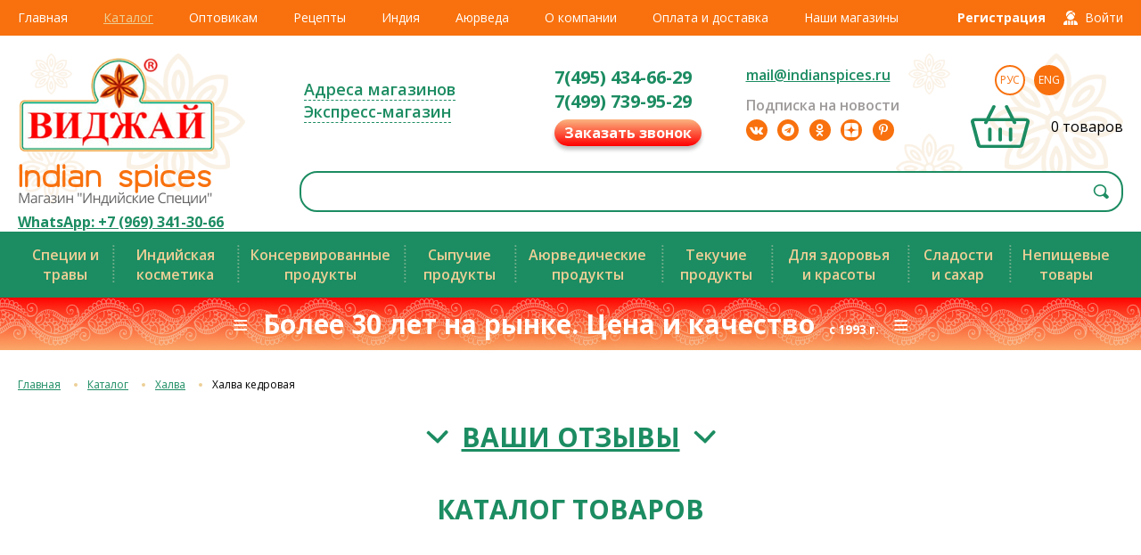

--- FILE ---
content_type: text/html; charset=utf-8
request_url: https://indianspices.ru/katalog/item/5968-khalva-kedrovaya.html
body_size: 75441
content:
<!DOCTYPE html>
<html xmlns="http://www.w3.org/1999/xhtml" xml:lang="ru-ru" lang="ru-ru" >
<head>
<meta http-equiv="Content-Type" content="text/html; charset=utf-8" />
<meta name="viewport" content="width=device-width, height=device-height, initial-scale=1.0, user-scalable=no, maximum-scale=1.0">
<meta name="SKYPE_TOOLBAR" content="SKYPE_TOOLBAR_PARSER_COMPATIBLE" />
<meta name = "format-detection" content = "telephone=no" />
  <base href="https://indianspices.ru/katalog/item/5968-khalva-kedrovaya.html" />
  <meta http-equiv="content-type" content="text/html; charset=utf-8" />
  <meta name="keywords" content="Халва кедровая" />
  <meta name="rights" content="IndianSpicesRu" />
  <meta name="title" content="Халва кедровая" />
  <meta name="author" content="IndianSpices" />
  <meta property="og:url" content="https://indianspices.ru/katalog/item/5968-khalva-kedrovaya.html" />
  <meta property="og:title" content="Халва кедровая - ИНДИЙСКИЕ СПЕЦИИ, магазин &quot;Виджай&quot; - специи, натуральная косметика, Чаванпраш, рис басмати. Доставка специй" />
  <meta property="og:type" content="article" />
  <meta property="og:image" content="https://indianspices.ru/media/k2/items/cache/87edfe27082b87fdcdf53d364dcec708_M.jpg" />
  <meta name="image" content="https://indianspices.ru/media/k2/items/cache/87edfe27082b87fdcdf53d364dcec708_M.jpg" />
  <meta property="og:description" content="Халва кедровая" />
  <meta name="description" content="Халва кедровая" />
  <meta name="generator" content="Joomla! - Open Source Content Management" />
  <title>Халва кедровая - ИНДИЙСКИЕ СПЕЦИИ, магазин &quot;Виджай&quot; - специи, натуральная косметика, Чаванпраш, рис басмати. Доставка специй</title>
  <link href="/templates/india20/favicon.ico" rel="shortcut icon" type="image/vnd.microsoft.icon" />
  <link rel="stylesheet" href="/templates/india20/css/font-awesome.min.css" type="text/css" />
  <link rel="stylesheet" href="/templates/india20/css/template20.css" type="text/css" />
  <link rel="stylesheet" href="/templates/india20/css/mobile.css" type="text/css" />
  <link rel="stylesheet" href="/media/highslide/highslide.css" type="text/css" />
  <link rel="stylesheet" href="/templates/india20/css/lg/lightgallery.css" type="text/css" />
  <link rel="stylesheet" href="/templates/india20/css/lg/custom-lightgallery.css" type="text/css" />
  <link rel="stylesheet" href="/media/mod_languages/css/template.css" type="text/css" />
  <script src="//ajax.googleapis.com/ajax/libs/jquery/1.8/jquery.min.js" type="text/javascript"></script>
  <script src="/components/com_k2/js/k2.js?v2.6.7&amp;sitepath=/" type="text/javascript"></script>
  <script src="/templates/india20/js/jquery-1.8.3.min.js" type="text/javascript"></script>
  <script src="/media/highslide/highslide-full.js" type="text/javascript"></script>
  <script src="/media/highslide/highslide-full2.js" type="text/javascript"></script>
  <script src="/media/highslide/highslide-full3.js" type="text/javascript"></script>
  <script src="/templates/india20/js/jquery.form.js" type="text/javascript"></script>
  <script src="/templates/india20/js/jquery.maskedinput.min.js" type="text/javascript"></script>
  <script src="/templates/india20/js/addtocopy.js" type="text/javascript"></script>
  <script src="/templates/india20/js/slick.min.js" type="text/javascript"></script>
  <script src="/templates/india20/js/jquery.easing.1.3.js" type="text/javascript"></script>
  <script src="/templates/india20/js/sly.min.js" type="text/javascript"></script>
  <script src="/templates/india20/js/lg/lightgallery.js" type="text/javascript"></script>
  <script src="/templates/india20/js/lg/lg-thumbnail.js" type="text/javascript"></script>
  <script src="/templates/india20/js/func.js" type="text/javascript"></script>
  <script type="text/javascript">


    <!--//

		hs1.graphicsDir = '/media/highslide/graphics/';
		hs1.align = 'center';
		hs1.transitions = ['expand', 'crossfade'];
		hs1.outlineType = 'rounded-white';
		hs1.fadeInOut = true;
		hs1.dimmingOpacity = 0.8;
		hs1.captionEval = 'this.a.title';

		hs1.addSlideshow({
			interval: 5000,
			repeat: false,
			useControls: true,
			fixedControls: 'fit',
			overlayOptions: {
				opacity: 0.75,
				position: 'bottom center',
				hideOnMouseOut: true
			}
		});

		hs1.Expander.prototype.onImageClick = function (sender) {
		   return hs1.next();
		}

		hs2.graphicsDir = '/media/highslide/graphics2/';
		hs2.align = 'center';
		hs2.transitions = ['expand', 'crossfade'];
		hs2.outlineType = 'rounded-white';
		hs2.fadeInOut = true;
		hs2.dimmingOpacity = 0.8;

		hs2.registerOverlay({
			html: '<div class="close_btn" onclick="return hs2.close(this)" title="Закрыть"></div>',
			position: 'top right',
			useOnHtml: true,
			fade: 2
		});

		hs1.Expander.prototype.onImageClick = function (sender) {
		   return hs1.next();
		}

		hs3.graphicsDir = '/media/highslide/graphics2/';
		hs3.align = 'center';
		hs3.transitions = ['expand', 'crossfade'];
		hs3.outlineType = 'rounded-white';
		hs3.fadeInOut = true;
		hs3.dimmingOpacity = 0.8;

		hs3.registerOverlay({
			html: '<div class="close_btn" onclick="return hs3.close(this)" title="Закрыть"></div>',
			position: 'top right',
			useOnHtml: true,
			fade: 2
		});

	//-->
	
  </script>

    <link rel="preconnect" href="https://fonts.googleapis.com">
    <link rel="preconnect" href="https://fonts.gstatic.com" crossorigin>
    <link href="https://fonts.googleapis.com/css2?family=Open+Sans:ital,wght@0,300;0,400;0,600;0,700;1,400&family=PT+Sans&display=swap" rel="stylesheet">
    <script async defer src="//assets.pinterest.com/js/pinit.js"></script>

    <!--
        -->
<meta name="yandex-verification" content="7c3eb6cc1d9d354a" />

<script type="text/javascript">!function(){var t=document.createElement("script");t.type="text/javascript",t.async=!0,t.src="https://vk.com/js/api/openapi.js?160",t.onload=function(){VK.Retargeting.Init("VK-RTRG-310857-9unzh"),VK.Retargeting.Hit()},document.head.appendChild(t)}();</script><noscript><img src="https://vk.com/rtrg?p=VK-RTRG-310857-9unzh" style="position:fixed; left:-999px;" alt=""/></noscript>

</head>
<body>

    <div class="popup_overlay"></div>

    <div class="toppanel">
        <div class="centerBlock">
            <div class="main_menu">
<ul class="menu">

	<li class="item-115 deeper parent"><a href="/" >Главная</a><ul >
	<li class="item-116"><a href="/main/novosti.html" >Новости</a></li>
	<li class="item-117"><a href="/main/poisk-po-vsemu-sajtu.html" >Поиск по всему сайту</a></li>
	<li class="item-118"><a href="/main/spisok-proizvoditelej.html" >Список производителей</a></li>
	<li class="item-119"><a href="/main/nashi-retsepty.html" >Наши рецепты</a></li>
	<li class="item-160"><a href="/main/entsiklopediya-spetsij.html" >О пользе продуктов</a></li>
	<li class="item-434"><a href="/main/stati.html" >Статьи</a></li>
	<li class="item-718"><a href="/main/sravnenie-spetsij.html" >Сравнение продуктов</a></li></ul></li>
	<li class="item-120 active deeper parent"><a href="/katalog.html" >Каталог</a><ul >
	<li class="item-437 active"><a href="/katalog.html" >Каталог товаров</a></li>
	<li class="item-180"><a class="catalog_new" href="/magazin/novinki-kataloga.html" >Новинки каталога</a></li>
	<li class="item-749"><a class="catalog_exclusive" href="/magazin/exclusive.html" >Эксклюзивные товары</a></li>
	<li class="item-773"><a class="catalog_discount" href="/magazin/discount.html" >Акционные товары</a></li>
	<li class="item-164"><a class="shop_express" href="/magazin/ekspress-magazin.html" >Экспресс-магазин</a></li>
	<li class="item-784"><a class="catalog_lowprice" href="/magazin/lowprice.html" >Товары до 100 руб.</a></li>
	<li class="item-174 deeper parent"><span class="separator">Национальные кухни</span>
<ul class="kitchen">
	<li class="item-175"><a class="kitchen_ind" href="/tovary-indijskoj-kukhni.html" >Товары индийской кухни</a></li>
	<li class="item-176"><a class="kitchen_chi" href="/tovary-kitajskoj-kukhni.html" >Товары китайской кухни</a></li>
	<li class="item-177"><a class="kitchen_jap" href="/tovary-yaponskoj-kukhni.html" >Товары японской кухни</a></li>
	<li class="item-178"><a class="kitchen_tai" href="/tovary-tajskoj-kukhni.html" >Товары тайской кухни</a></li>
	<li class="item-179"><a class="kitchen_mex" href="/tovary-meksikanskoj-kukhni.html" >Товары мексиканской кухни</a></li></ul></li></ul></li>
	<li class="item-754"><a href="/opt.html" >Оптовикам</a></li>
	<li class="item-474 deeper parent"><a href="http://indianspices.ru/main/nashi-retsepty.html" >Рецепты</a><ul >
	<li class="item-477"><a href="/retsepty/bobovye.html" >Бобовые</a></li>
	<li class="item-478"><a href="/retsepty/dosaj.html" >Доса</a></li>
	<li class="item-479"><a href="/retsepty/indijskie-zakuski.html" >Индийские закуски</a></li>
	<li class="item-480"><a href="/retsepty/karri.html" >Карри</a></li>
	<li class="item-506"><a href="/retsepty/kachambery.html" >Качамберы и салаты</a></li>
	<li class="item-481"><a href="/retsepty/korejskie-salaty.html" >Корейские салаты</a></li>
	<li class="item-482"><a href="/retsepty/maslo-syr-tvorog.html" >Масло, сыр, творог</a></li>
	<li class="item-483"><a href="/retsepty/napitki.html" >Напитки</a></li>
	<li class="item-484"><a href="/retsepty/ovoshchnye-blyuda.html" >Овощные блюда</a></li>
	<li class="item-485"><a href="/retsepty/rajty.html" >Райты</a></li>
	<li class="item-486"><a href="/retsepty/ris.html" >Рис</a></li>
	<li class="item-487"><a href="/retsepty/sladosti.html" >Сладости</a></li>
	<li class="item-488"><a href="/retsepty/sousy-i-pripravy.html" >Соусы и приправы</a></li>
	<li class="item-489"><a href="/retsepty/supy.html" >Супы</a></li>
	<li class="item-490"><a href="/retsepty/sushi.html" >Суши</a></li>
	<li class="item-491"><a href="/retsepty/khleb-i-vypechka.html" >Хлеб и выпечка</a></li>
	<li class="item-492"><a href="/retsepty/chatni.html" >Чатни</a></li>
	<li class="item-771"><a href="/retsepty/myasnye-blyuda.html" >Мясные блюда</a></li></ul></li>
	<li class="item-124 deeper parent"><a href="/indiya.html" >Индия</a><ul >
	<li class="item-403"><a href="/indiya/simvoly-indii.html" >Символы Индии</a></li>
	<li class="item-402"><a href="/indiya/fotogalereya.html" >Фото из Индии</a></li>
	<li class="item-400"><a href="/indiya/2015-02-28-12-12-42.html" >Ведическая астрология</a></li>
	<li class="item-401"><a href="/indiya/muzyka-indii.html" >Об индийской музыке</a></li>
	<li class="item-449"><a href="/indiya/indijskaya-muzyka.html" >Индийская музыка</a></li>
	<li class="item-466"><a href="/indiya/indijskaya-kukhnya.html" >Индийская кухня</a></li>
	<li class="item-493"><a href="/indiya/indijskie-khramy.html" >Индийские храмы</a></li>
	<li class="item-734"><a href="/indiya/indijskie-prazdniki.html" >Индийские праздники</a></li>
	<li class="item-737"><a href="/indiya/yazyki-indii.html" >Языки Индии</a></li></ul></li>
	<li class="item-125 deeper parent"><a href="/ayurveda.html" >Аюрведа</a><ul >
	<li class="item-358"><a href="/ayurveda.html" >Раздел Аюрведы</a></li>
	<li class="item-362"><a href="/ayurveda/rekomendatsii.html" >Рекомендации</a></li>
	<li class="item-360"><a href="/ayurveda/istselenie.html" >Исцеление от болезней</a></li>
	<li class="item-361"><a href="/ayurveda/poleznye-spetsii.html" >Справочник растений</a></li>
	<li class="item-454"><a href="/ayurveda/poleznye-retsepty.html" >Полезные рецепты</a></li>
	<li class="item-782"><a href="/ayurveda/video.html" >Видео</a></li></ul></li>
	<li class="item-122 deeper parent"><a href="/o-kompanii-indianspices.html" >О компании</a><ul >
	<li class="item-163"><a href="/o-kompanii-indianspices/video.html" >Видео</a></li>
	<li class="item-162"><a href="/o-kompanii-indianspices/fotogalereya.html" >Фотогалерея</a></li>
	<li class="item-161"><a href="/o-kompanii-indianspices/nashi-dostizheniya.html" >Наши достижения</a></li>
	<li class="item-182"><a href="/o-kompanii-indianspices/nash-dizajn.html" >Наш дизайн</a></li>
	<li class="item-471"><a href="/o-kompanii-indianspices/postavshchikam.html" >Поставщикам</a></li></ul></li>
	<li class="item-121 deeper parent"><a href="/oplata-i-dostavka.html" >Оплата и доставка	</a><ul >
	<li class="item-300"><a href="/oplata-i-dostavka.html#ship_courier" >Курьером по Москве</a></li>
	<li class="item-750"><a href="/oplata-i-dostavka.html#ship_sdek" >СДЭК и Яндекс.Доставка</a></li>
	<li class="item-301"><a href="/oplata-i-dostavka.html#ship_transport" >Транспортной компанией</a></li>
	<li class="item-452"><a href="/oplata-i-dostavka.html#post" >Почтой России</a></li>
	<li class="item-756"><a href="/oplata-i-dostavka.html#req" >Реквизиты</a></li>
	<li class="item-302"><a href="/oplata-i-dostavka.html#ship_discount" >Скидки</a></li></ul></li>
	<li class="item-123 deeper parent"><a href="/kontakty.html" >Наши магазины</a><ul >
	<li class="item-209"><a href="/kontakty.html" >Розничные магазины</a></li>
	<li class="item-499"><a href="/kontakty/aktsii-i-novosti-magazinov.html" >Акции магазинов</a></li>
	<li class="item-443"><a class="blank" href="https://vk.com/indianspices_ru" >ВКонтакте</a></li>
	<li class="item-445"><a class="blank" href="https://ok.ru/indianspices" >Одноклассники</a></li>
	<li class="item-505"><a class="blank" href="https://t.me/indianspicesru" >Telegram</a></li>
	<li class="item-780"><a class="blank" href="https://rutube.ru/channel/30220434" >RuTube</a></li>
	<li class="item-472"><a class="blank" href="https://ru.pinterest.com/IndianSpicesRu/" target="_blank" >Pinterest</a></li>
	<li class="item-738"><a class="blank" href="https://www.youtube.com/user/rusindianspices" >YouTube</a></li>
	<li class="item-740 lastitem"><a href="/kontakty/vashi-otzyvy.html" >Ваши отзывы</a></li></ul></li></ul>
</div>
            <div class="logreg"><div class="mod_login">
            <a class="reg_btn" href="#register"><span>Регистрация</span></a>
        <a class="top_login_btn" href="#login"><span>Войти</span></a>
    </div>

<div class="login_popup" id="register">
    <div class="close_popup"></div>
    <div class="popup_header">
        <strong>Регистрация</strong>
                    <a href="#login" class="popup_reg_btn" title="Авторизация">Авторизация</a>
            </div>
    <div class="popup_form form">
        <form id="register_form" name="formregister" method="post" action="">
            <div class="popup_form_field">
                <label>Ваше имя<span class="asterisk">*</span></label>
                <input class="required" type="text" name="name" value="">
            </div>
            <div class="popup_form_field">
                <label>Ваш email (логин)<span class="asterisk">*</span></label>
                <input class="required" type="text" name="reg_email" value="">
            </div>
            <div class="popup_form_field">
                <label>Телефон<span class="asterisk">*</span></label>
                <input type="text" name="pphone" value="" class="required phone_number">
            </div>
            <div class="popup_form_field">
                <label>Новый пароль<span class="asterisk">*</span></label>
                <input class="required" type="password" name="newpass" value="">
            </div>
            <div class="popup_form_field">
                <label>Новый пароль ещё раз<span class="asterisk">*</span></label>
                <input class="required" type="password" name="newpass2" value="">
            </div>
            <div class="popup_form_btn">

                <a id="newuser_btn" href="https://indianspices.ru/" class="btn_login">Зарегистрироваться</a>
            </div>
        </form>
    </div>
</div>

<div class="login_popup" id="login">
    <div class="close_popup"></div>
    <div class="popup_header">
        <strong>Авторизация</strong>
        <a href="#register" class="popup_reg_btn" title="Регистрация">Регистрация</a>
    </div>
    <div class="popup_form form">
        <form action="" method="post">
            <div class="popup_form_field">
                <label>Ваш email (логин)</label>
                <input type="text" name="username" value="">
            </div>
            <div class="popup_form_field">
                <label>Пароль</label>
                <input type="password" name="password" value="">
                <p><a href="/component/users/?view=reset" class="forgot_pass">Забыли пароль?</a></p>
            </div>
            <div class="popup_form_btn">
                <input type="hidden" name="task" value="user.login" />
                <input type="hidden" name="option" value="com_users" />
                <input type="hidden" name="return" value="L2thdGFsb2cvaXRlbS81OTY4LWtoYWx2YS1rZWRyb3ZheWEuaHRtbA==" />
                <button type="submit" class="btn_login">Войти</button>
            </div>
            <input type="hidden" name="51a28fa4517684a097456e3070aa0aef" value="1" />        </form>
    </div>
</div>

</div>
        </div>
    </div>
    <div class="header">
        <div class="centerBlock">
            <div class="header_col">

<div class="custom_logo"  >
	<p><a href="/./" title="На главную"><img src="/images/redesign/i20_logo_vidjay.png" alt="" /></a></p>
<p><a href="/./" title="На главную"><img src="/images/redesign/i20_logo_shop.png" alt="" /></a></p>
<p style="text-align: center;"><strong><a href="whatsapp://send?phone=+79693413066">WhatsApp:&nbsp;+7&nbsp;(969)&nbsp;341-30-66</a></strong></p></div>
</div>
            <div class="header_col">
                <div class="header_top">
                    
<div class="custom_city" id="mod_select_city">
	<!--<a id="selected_city" href="#"></a>-->
	
    <div class="mod_text"><p><a href="/kontakty.html">Адреса магазинов</a></p>
<p><a href="/magazin/ekspress-magazin.html" class="shop_express">Экспресс-магазин</a></p></div>

	<div class="popup_city">
		<span>Выберите город, в котором будет принят и обработан ваш заказ:</span>
					                                    <p><a href="#1">Москва (и регионы)</a> - <em>ассортимент московского интернет-магазина для отправки по Москве и всей России.</em></p>
                						</div>
</div>

<div class="custom_phones">
			<div class="top_contacts_col"><p><a href="tel:+74954346629" class="top_phone_number">7(495) 434-66-29</a></p><p><a href="tel:+74997399529" class="top_phone_number">7(499) 739-95-29</a></p><a class="popup_callback callback_btn" title="Заказать обратный звонок" href="https://indianspices.ru/?tmpl=callback">Заказать звонок</a></div><div class="top_contacts_col"><p><a href="mailto:mail@indianspices.ru" class="top_email">mail@indianspices.ru</a></p><p class="top_social_title">Подписка на новости</p>
<div class="top_social_btns"><!--<p class="facebook"><a href="http://www.facebook.com/pages/%D0%98%D0%BD%D0%B4%D0%B8%D0%B9%D1%81%D0%BA%D0%B8%D0%B5-%D0%A1%D0%BF%D0%B5%D1%86%D0%B8%D0%B8/223882421029294" target="_blank" title="facebook" rel="noopener"><i class="fa fa-facebook" aria-hidden="true"></i></a></p>-->
<p class="vkontakte"><a href="http://vk.com/indianspices_ru" target="_blank" title="vk.com" rel="noopener"><i class="fa fa-vk" aria-hidden="true"></i></a></p>
<p class="telegram"><a href="https://t.me/indianspicesru" target="_blank" title="telegram" rel="noopener"><i class="fa fa-telegram" aria-hidden="true"></i></a></p>
<p class="odnoglazniki"><a href="https://ok.ru/indianspices" target="_blank" title="ok.ru" rel="noopener"><i class="fa fa-odnoklassniki" aria-hidden="true"></i></a></p>
<p class="zen"><a href="https://zen.yandex.ru/healthy_spices" target="_blank" title="Яндекс.Дзен" rel="noopener"></a></p>
<p class="pinterest"><a href="https://ru.pinterest.com/IndianSpicesRu/" target="_blank" title="pinterest" rel="noopener"><i class="fa fa-pinterest-p" aria-hidden="true"></i></a></p>
<!--<p class="twitter"><a href="https://twitter.com/IndianSpicesRu" target="_blank" title="twitter" rel="noopener"><i class="fa fa-twitter" aria-hidden="true"></i></a></p>
	<p class="social_more">
		<a href="#"></a>
	</p>
	<div class="social_more_popup">
		<p class="instagram"><a href="https://www.instagram.com/indianspices_russia/" target="_blank" title="instagram" rel="noopener"><i class="fa fa-instagram" aria-hidden="true"></i></a></p>
		<p class="facebook"><a href="http://www.facebook.com/pages/%D0%98%D0%BD%D0%B4%D0%B8%D0%B9%D1%81%D0%BA%D0%B8%D0%B5-%D0%A1%D0%BF%D0%B5%D1%86%D0%B8%D0%B8/223882421029294" target="_blank" title="facebook" rel="noopener"><i class="fa fa-facebook" aria-hidden="true"></i></a></p>
		<p class="guestbook"><a href="http://xbase.ru/?indians0" target="_blank" title="Гостевая книга" rel="noopener"><i class="fa fa-book" aria-hidden="true"></i></a></p> --></div></div>	</div>

                    <div class="lang_cart">
<div class="mod-languages">

	<ul class="lang-inline">
						<li class="lang-active" dir="ltr">
			<a href="/">
							Рус						</a>
			</li>
								<li class="" dir="ltr">
			<a href="/en/">
							Eng						</a>
			</li>
				</ul>

</div>

<div class="mod_cart">
	        <div class="full_cart hidden_cart">
            <p><a class="mod_cart_link cart_count" href="/cart.html" title="Посмотреть корзину"><span id="mod_cart_position"></span> товаров</a></p>
            <p class="cart_price"><span class="cart_total" id="mod_cart_price">0</span> &nbsp;руб.</p>
        </div>
        <div class="empty_cart">
            <p><span class="cart_count">0 товаров</span></p>
        </div>
    </div>

</div>
                </div>
                <div class="header_bottom">
<div id="k2ModuleBox165" class="k2SearchBlock  small_search">
	<form action="/component/k2/itemlist/search.html" method="get" autocomplete="off" class="k2SearchBlockForm">

		<input type="text" value="" name="searchword" maxlength="200" size="200" alt=" " class="inputbox" onblur="if(this.value=='') this.value='';" onfocus="if(this.value=='') this.value='';" />

        	<!--<div class="select_style">
                <span id="selectname" class="select"><i></i></span>
                <select class="styled select_categories" name="search_select">
                	<option value="0"></option>
					<option value="2" selected="selected"></option>
					<option value="35"></option>
					<option value="40"></option>
                </select>
            </div>-->

						<input type="submit" value=" " class="button" onclick="this.form.searchword.focus();" />
				
		<input class="hidden_categories" type="hidden" name="categories" value="2,35,41,43,44,45,46,172,177,62,63,64,65,66,68,69,70,71,72,74,75,76,79,80,81,82,83,84,85,87,100,101,235,114,173,174,179,180,181,182,183,184,185,186,187,188,189,190,191,192,193,194,195,212,214,215,216,217,218,219,220,231,236,240,243,244,250,263,264,247,67,73,77,78,89,90,91,92,93,94,95,96,97,98,99,102,103,104,105,106,108,111,112,113,115,116,213,221,222,223,224,225,226,227,228,229,230,234,241,246,251,252,253,254,255,256,257,258,259,260,261,262,267" />
					</form>

	</div>
</div>
            </div>
        </div>
    </div>

    <div class="subcatnav">
        <div class="centerBlock">
<ul class="menu">

	<li class="item-509 deeper parent"><span class="separator">Специи и травы </span>
<ul >
	<li class="item-518"><a href="/katalog/spetsii-i-travy.html" >Специи и травы</a></li>
	<li class="item-776"><a href="/katalog/spetsii-i-travy-amilfoods.html" >Специи и травы Amilfoods</a></li>
	<li class="item-519"><a href="/katalog/spetsii-i-travy-razves.html" >Специи и травы развесные</a></li>
	<li class="item-520"><a href="/katalog/smesi-spetsij-masaly.html" >Смеси специй (масалы)</a></li>
	<li class="item-731"><a href="/katalog/sousy/sousy-i-pripravy.html" >Соусы и приправы</a></li>
	<li class="item-778"><a href="/katalog/aromatizatory-i-dobavki.html" >Ароматизаторы и добавки</a></li></ul></li>
	<li class="item-510 deeper parent"><span class="separator">Индийская косметика</span>
<ul >
	<li class="item-521"><a href="/katalog/indijskaya-kosmetika/kosmetika-himalaya.html" >Косметика Himalaya</a></li>
	<li class="item-522"><a href="/katalog/indijskaya-kosmetika/kosmetika-vatika.html" >Косметика Dabur</a></li>
	<li class="item-735"><a href="/katalog/ayurveda/ayurveda-dlya-volos-khadi.html" >Аюрведическая коcметика Khadi</a></li>
	<li class="item-743"><a href="/katalog/ayurveda/ayurveda-kosmetika-trichup.html" >Аюрведическая коcметика Trichup</a></li>
	<li class="item-524"><a href="/katalog/ayurveda.html" >Аюрведическая косметика</a></li></ul></li>
	<li class="item-511 deeper parent"><span class="separator">Консервированные продукты</span>
<ul >
	<li class="item-528"><a href="/katalog/pikuli-i-chatni.html" >Пикули и чатни</a></li>
	<li class="item-527"><a href="/katalog/pasty-i-urbech.html" >Пасты и урбеч</a></li>
	<li class="item-529"><a href="/katalog/sousy.html" >Соусы</a></li>
	<li class="item-525"><a href="/katalog/konservy.html" >Консервированные овощи и фрукты</a></li>
	<li class="item-526"><a href="/katalog/blyuda-bystrogo-prigotovleniya.html" >Блюда быстрого приготовления</a></li>
	<li class="item-530"><a href="/katalog/produkty-dlya-sushi.html" >Продукты для суши</a></li>
	<li class="item-730"><a href="/katalog/sukhie-produkty.html" >Сушеные и сухие продукты</a></li>
	<li class="item-739"><a href="/katalog/zamorozka-i-svezhie-produkty.html" >Замороженные продукты</a></li>
	<li class="item-770"><a href="/katalog/veganskie-produkty.html" >Веганские продукты</a></li></ul></li>
	<li class="item-512 deeper parent"><span class="separator">Сыпучие продукты</span>
<ul >
	<li class="item-535"><a href="/katalog/ris.html" >Рис</a></li>
	<li class="item-531"><a href="/katalog/bobovye.html" >Бобовые</a></li>
	<li class="item-538"><a href="/katalog/indijskie-zakuski.html" >Индийские закуски</a></li>
	<li class="item-534"><a href="/katalog/muka-testo-papad.html" >Мука</a></li>
	<li class="item-533"><a href="/katalog/lapsha-i-vermishel.html" >Лапша и вермишель</a></li>
	<li class="item-532"><a href="/katalog/zerno-semena-orekhi.html" >Зерно, семена, орехи</a></li>
	<li class="item-536"><a href="/katalog/kofe.html" >Кофе и какао</a></li>
	<li class="item-537"><a href="/katalog/vsechai.html" >Чай</a></li></ul></li>
	<li class="item-513 deeper parent"><span class="separator">Аюрведические продукты</span>
<ul >
	<li class="item-539"><a href="/katalog/chavanprash-i-tripkhala.html" >Чаванпраш и трипхала</a></li>
	<li class="item-540"><a href="/katalog/ayurveda/ayurvedicheskie-poroshki.html" >Аюрведические порошки</a></li>
	<li class="item-541"><a href="/katalog/ayurveda/ayurvedicheskie-masla.html" >Аюрведические масла</a></li>
	<li class="item-543"><a href="/katalog/masla/masla-lechebnye.html" >Лечебные масла</a></li>
	<li class="item-542"><a href="/katalog/ayurveda/ayurvedicheskie-krema.html" >Аюрведические кремы</a></li>
	<li class="item-747"><a href="/katalog/ayurveda/ayurveda-dlya-polosti-rta.html" >Аюрведа - для Полости рта</a></li>
	<li class="item-545"><a href="/katalog/ayurveda.html" >Аюрведическая косметика</a></li>
	<li class="item-748"><a href="/katalog/balzamy-i-bady.html" >Аюрведические средства</a></li>
	<li class="item-544"><a href="/katalog/spetsii-i-travy.html" >Специи и травы</a></li></ul></li>
	<li class="item-514 deeper parent"><span class="separator">Текучие продукты</span>
<ul >
	<li class="item-546"><a href="/katalog/masla.html" >Масла</a></li>
	<li class="item-547"><a href="/katalog/sladosti-i-sakhar/siropy.html" >Сиропы</a></li>
	<li class="item-548"><a href="/katalog/balzamy-i-bady.html" >Бальзамы</a></li>
	<li class="item-549"><a href="/katalog/uksusy.html" >Уксусы</a></li>
	<li class="item-550"><a href="/katalog/napitki.html" >Напитки</a></li>
	<li class="item-732"><a href="/katalog/sousy/sousy-soevye.html" >Соевые соусы</a></li>
	<li class="item-733"><a href="/katalog/sousy/sousy-rybnye-i-ustrichnye.html" >Рыбные соусы</a></li>
	<li class="item-552"><a href="/katalog/kofe.html" >Кофе и какао</a></li>
	<li class="item-553"><a href="/katalog/vsechai.html" >Чай</a></li></ul></li>
	<li class="item-515 deeper parent"><span class="separator">Для здоровья и красоты</span>
<ul >
	<li class="item-554"><a href="/katalog/ayurveda/ayurveda-dlya-volos.html" >Для волос</a></li>
	<li class="item-555"><a href="/katalog/ayurveda/ayurveda-dlya-litsa.html" >Для лица</a></li>
	<li class="item-556"><a href="/katalog/ayurveda/ayurveda-dlya-volos-kraski.html" >Аюрведические краски</a></li>
	<li class="item-557"><a href="/katalog/ayurveda/ayurvedicheskie-krema.html" >Аюрведические кремы</a></li>
	<li class="item-558"><a href="/katalog/masla/masla-lechebnye.html" >Лечебные масла</a></li>
	<li class="item-559"><a href="/katalog/indijskaya-kosmetika.html" >Индийская косметика</a></li>
	<li class="item-560"><a href="/katalog/ayurveda/ayurveda-gigiena.html" >Гигиена</a></li>
	<li class="item-561"><a href="/katalog/balzamy-i-bady.html" >Аюрведические средства</a></li></ul></li>
	<li class="item-517 deeper parent"><span class="separator">Сладости и сахар</span>
<ul >
	<li class="item-566"><a href="/katalog/sladosti-i-sakhar/indijskie-sladosti.html" >Индийские сладости</a></li>
	<li class="item-567"><a href="/katalog/sladosti-i-sakhar/rakhat-lukum.html" >Рахат-лукум</a></li>
	<li class="item-568"><a href="/katalog/sladosti-i-sakhar/khalva.html" >Халва</a></li>
	<li class="item-569"><a href="/katalog/sladosti-i-sakhar/sladosti.html" >Сладости</a></li>
	<li class="item-570"><a href="/katalog/sladosti-i-sakhar/siropy.html" >Сиропы</a></li>
	<li class="item-571"><a href="/katalog/sladosti-i-sakhar/sakhar.html" >Сахар</a></li></ul></li>
	<li class="item-516 deeper parent"><span class="separator">Непищевые товары</span>
<ul >
	<li class="item-562"><a href="/katalog/blagovoniya.html" >Благовония</a></li>
	<li class="item-551"><a href="/katalog/voda-tsvetochnaya.html" >Цветочная вода</a></li>
	<li class="item-563"><a href="/katalog/knigi.html" >Книги</a></li>
	<li class="item-564"><a href="/katalog/ayurveda.html" >Аюрведическая косметика</a></li>
	<li class="item-565 lastitem"><a href="/katalog/indijskaya-kosmetika.html" >Индийская косметика</a></li></ul></li></ul>
</div>
    </div>

    <div class="pricequality">
        <div class="centerBlock">

<div class="custom"  >
	<p>≡&nbsp; Более 30 лет на рынке. Цена и качество&nbsp; <span style="font-size: 10pt;">с 1993 г.</span>&nbsp; ≡<span id="ctrlcopy"></span></p></div>
</div>
    </div>

                            <div class="before">
<div class="breadcrumbs">
<a href="/" class="pathway">Главная</a> <img src="/media/system/images/arrow.png" alt=""  /> <a href="/katalog.html" class="pathway">Каталог</a> <img src="/media/system/images/arrow.png" alt=""  /> <a href="/katalog/sladosti-i-sakhar/khalva.html" class="pathway">Халва</a> <img src="/media/system/images/arrow.png" alt=""  /> <span>Халва кедровая</span></div>
</div>
                <div class="main_reviews">
            <div class="centerBlock">    <div class="page_wrapper">


        <div class="content_wrapper">

            
                <p class="main_reviews_title"><a href="#" class="main_reviews_btn toggle_reviews">Ваши отзывы</a></p>
                <div class="main_reviews_inner">
                    <div class="our_stores from_contacts">
                                                                                <div class="stores_item">
                                <a href="/kontakty/vashi-otzyvy.html" data-sid="0" class="active" title="Магазин «Виджай» на Сухаревской">Магазин «Виджай» на Сухаревской</a>
                            </div>
                                                                                <div class="stores_item">
                                <a href="/kontakty/vashi-otzyvy.html" data-sid="1"  title="Магазин «Виджай» на ул. Миклухо-Маклая (отдел оптовых продаж)">Магазин «Виджай» на ул. Миклухо-Маклая (отдел оптовых продаж)</a>
                            </div>
                                                                                <div class="stores_item">
                                <a href="/kontakty/vashi-otzyvy.html" data-sid="2"  title="Магазин «Виджай» в Бутово">Магазин «Виджай» в Бутово</a>
                            </div>
                                                                                <div class="stores_item">
                                <a href="/kontakty/vashi-otzyvy.html" data-sid="3"  title="Наш представитель &quot;Оазис&quot; в ТЦ &quot;ФУД СИТИ&quot;">Наш представитель "Оазис" в ТЦ "ФУД СИТИ"</a>
                            </div>
                                                                                <div class="stores_item">
                                <a href="/kontakty/vashi-otzyvy.html" data-sid="4"  title="Магазин «Виджай» г. Тверь">Магазин «Виджай» г. Тверь</a>
                            </div>
                                            </div>

                    
                    <div class="tab_text">
                        <div class="tab_preloader" id="tab_preloader"></div>
                        <div class="store_details" id="contacts_result">
                            <h2>Магазин «Виджай» на Сухаревской</h2>
                                                            <div class="yaotzyvy">
                                    <div style="width: 760px; height: 1200px; overflow: hidden; position: relative;"><iframe style="width: 100%; height: 100%; border: 1px solid #e6e6e6; border-radius: 8px; box-sizing: border-box;" src="https://yandex.ru/maps-reviews-widget/1185855366?comments" width="100%" height="100%"></iframe><a href="https://yandex.ru/maps/org/indiyskiye_spetsii_vidzhay_na_sukharevskoy/1185855366/" target="_blank" style="box-sizing: border-box; text-decoration: none; color: #b3b3b3; font-size: 10px; font-family: YS Text,sans-serif; padding: 0 16px; position: absolute; bottom: 8px; width: 100%; text-align: center; left: 0; overflow: hidden; text-overflow: ellipsis; display: block; max-height: 14px; white-space: nowrap;" rel="noopener">Индийские специи Виджай на Сухаревской на карте Москвы — Яндекс&nbsp;Карты</a></div>                                </div>
                                                    </div>
                    </div>
                </div>
            
            
        </div>
    </div>
</div>
        </div>
        <div class="main_catalog">
            <div class="centerBlock">
    <div class="categories_table"><h2>Каталог товаров</h2>
<div class="catalog_categories">
<div>
<div class="catalog_categories_title">
<h3 style="text-align: center;">Специи и травы</h3>
<!-- 
                        <picture>
                            <source srcset="https://indianspices.ru/images/redesign/i20_subcat1.webp" type="image/webp">
                            <source srcset="https://indianspices.ru/images/redesign/i20_subcat1.jpg" type="image/jpeg">
                            <img src="https://indianspices.ru/images/redesign/i20_subcat1.jpg"  alt="Специи и травы" border="0" />
                        </picture>
                     --></div>
<ul>
<li><a href="/katalog/spetsii-i-travy.html">Специи и травы</a></li>
<li><a href="/katalog/spetsii-i-travy-amilfoods.html">Специи и травы Amilfoods</a><span style="color: #ff0000;">&nbsp;(Новое!)</span></li>
<li><a href="/katalog/spetsii-i-travy-razves.html">Специи и травы развесные</a></li>
<li><a href="/katalog/smesi-spetsij-masaly.html">Смеси специй (масалы)</a></li>
<li><a href="/katalog/sousy/sousy-i-pripravy.html">Соусы и приправы</a></li>
<li><a href="/katalog/aromatizatory-i-dobavki.html">Ароматизаторы и добавки</a></li>
</ul>
</div>
<div>
<div class="catalog_categories_title">
<h3 style="text-align: center;">Индийская косметика</h3>
<!-- 
                        <picture>
                            <source srcset="https://indianspices.ru/images/redesign/i20_subcat2.webp" type="image/webp">
                            <source srcset="https://indianspices.ru/images/redesign/i20_subcat2.jpg" type="image/jpeg">
                            <img src="https://indianspices.ru/images/redesign/i20_subcat2.jpg"  alt="Индийская косметика" border="0" />
                        </picture>
                     --></div>
<ul>
<li><a href="/katalog/indijskaya-kosmetika/kosmetika-himalaya.html">Косметика Himalaya</a></li>
<li><a href="/katalog/indijskaya-kosmetika/kosmetika-vatika.html">Косметика Dabur</a></li>
<li><a href="/katalog/ayurveda/ayurveda-kosmetika-trichup.html">Косметика Trichup</a></li>
<li><a href="/katalog/ayurveda/ayurveda-dlya-volos-khadi.html">Аюрведическая кометика Khadi</a></li>
<li><a href="/katalog/ayurveda.html">Аюрведическая косметика</a></li>
</ul>
</div>
<div>
<div class="catalog_categories_title">
<h3 style="text-align: center;">Консервированные продукты</h3>
<!-- 
                        <picture>
                            <source srcset="https://indianspices.ru/images/redesign/i20_subcat3.webp" type="image/webp">
                            <source srcset="https://indianspices.ru/images/redesign/i20_subcat3.jpg" type="image/jpeg">
                            <img src="https://indianspices.ru/images/redesign/i20_subcat3.jpg"  alt="i20 subcat3" />
                        </picture>
                     --></div>
<ul>
<li><a href="/katalog/pikuli-i-chatni.html">Пикули и чатни</a></li>
<li><a href="/katalog/pasty-i-urbech.html">Пасты и урбеч</a></li>
<li><a href="/katalog/konservy.html">Консервированные овощи и фрукты</a></li>
<li><a href="/katalog/blyuda-bystrogo-prigotovleniya.html">Блюда быстрого приготовления</a></li>
<li><a href="/katalog/sousy.html">Соусы</a></li>
<li><a href="/katalog/produkty-dlya-sushi.html">Продукты для суши</a></li>
<li><a href="/katalog/sukhie-produkty.html">Сушеные и сухие продукты</a></li>
<li><a href="/katalog/zamorozka-i-svezhie-produkty.html">Замороженные продукты</a></li>
<li><a href="/katalog/veganskie-produkty.html">Веганские продукты</a></li>
</ul>
</div>
<div>
<div class="catalog_categories_title">
<h3 style="text-align: center;">Сыпучие продукты</h3>
<!-- 
                        <picture>
                            <source srcset="https://indianspices.ru/images/redesign/beans.webp" type="image/webp">
                            <source srcset="https://indianspices.ru/images/redesign/beans.jpg" type="image/jpeg">
                            <img src="https://indianspices.ru/images/redesign/beans.jpg"  alt="beans" />
                        </picture>
                     --></div>
<ul>
<li><a href="/katalog/ris.html">Рис</a> <a href="/katalog/bobovye.html"></a></li>
<li><a href="/katalog/bobovye.html">Бобовые</a></li>
<li><a href="/katalog/indijskie-zakuski.html">Индийские закуски</a></li>
<li><a href="/katalog/zerno-semena-orekhi.html">Зерно, семена, орехи</a> <a href="/katalog/zerno-semena-orekhi.html"><br /></a></li>
<li><a href="/katalog/lapsha-i-vermishel.html">Лапша и вермишель</a></li>
<li><a href="/katalog/muka-testo-papad.html">Мука, крупа, папад</a></li>
<li><a href="/katalog/kofe.html">Кофе и какао</a></li>
<li><a href="/katalog/vsechai.html">Чай</a></li>
</ul>
</div>
<div>
<div class="catalog_categories_title">
<h3 style="text-align: center;">Аюрведические продукты</h3>
<!-- 
                        <picture>
                            <source srcset="https://indianspices.ru/images/redesign/i20_subcat5.webp" type="image/webp">
                            <source srcset="https://indianspices.ru/images/redesign/i20_subcat5.jpg" type="image/jpeg">
                            <img src="https://indianspices.ru/images/redesign/i20_subcat5.jpg"  alt="Аюрведические продукты" border="0" />
                        </picture>
                     --></div>
<ul>
<li><a href="/katalog/chavanprash-i-tripkhala.html">Чаванпраш и трипхала</a></li>
<li><a href="/katalog/ayurveda/ayurvedicheskie-poroshki.html">Аюрведические порошки</a></li>
<li><a href="/katalog/ayurveda/ayurvedicheskie-masla.html">Аюрведические масла</a></li>
<li><a href="/katalog/ayurveda/ayurvedicheskie-krema.html">Аюрведические кремы</a></li>
<li><a href="/katalog/masla/masla-lechebnye.html">Лечебные масла</a></li>
<li><a href="/katalog/spetsii-i-travy.html">Специи и травы</a></li>
<li><a href="/katalog/spetsii-i-travy-amilfoods.html">Специи и травы Amilfoods</a><span style="color: #ff0000;">&nbsp;(Новое!)</span></li>
<li><a href="/katalog/ayurveda.html">Аюрведическая косметика</a></li>
<li><a href="/katalog/balzamy-i-bady.html">Аюрведические средства</a></li>
</ul>
</div>
<div>
<div class="catalog_categories_title">
<h3 style="text-align: center;">Текучие продукты</h3>
<!-- 
                        <picture>
                            <source srcset="https://indianspices.ru/images/redesign/i20_subcat6.webp" type="image/webp">
                            <source srcset="https://indianspices.ru/images/redesign/i20_subcat6.jpg" type="image/jpeg">
                            <img src="https://indianspices.ru/images/redesign/i20_subcat6.jpg"  alt="i20 subcat6" />
                        </picture>
                     --></div>
<ul>
<li><a href="/katalog/masla.html">Масла</a></li>
<li><a href="/katalog/sladosti-i-sakhar/siropy.html">Сиропы</a></li>
<li><a href="/katalog/balzamy-i-bady.html">Бальзамы</a></li>
<li><a href="/katalog/uksusy.html">Уксусы</a></li>
<li><a href="/katalog/napitki.html">Напитки</a></li>
<li><a href="/katalog/kofe.html">Кофе и какао</a></li>
<li><a href="/katalog/vsechai.html">Чай</a></li>
<li><a href="/katalog/sousy.html">Соусы</a></li>
<li><a href="/katalog/sousy/sousy-soevye.html">Соевые соусы</a></li>
</ul>
</div>
<div>
<div class="catalog_categories_title">
<h3 style="text-align: center;">Для здоровья и <br />красоты</h3>
<!-- 
                        <picture>
                            <source srcset="https://indianspices.ru/images/redesign/beauty.webp" type="image/webp">
                            <source srcset="https://indianspices.ru/images/redesign/beauty.jpg" type="image/jpeg">
                            <img src="https://indianspices.ru/images/redesign/beauty.jpg"  alt="beauty" />
                        </picture>
                     --></div>
<ul>
<li><a href="/katalog/ayurveda/ayurveda-dlya-volos.html">Для волос</a></li>
<li><a href="/katalog/ayurveda/ayurveda-dlya-litsa.html">Для лица</a></li>
<li><a href="/katalog/ayurveda/ayurveda-dlya-volos-kraski.html">Аюрведические краски</a></li>
<li><a href="/katalog/ayurveda/ayurvedicheskie-krema.html">Аюрведические кремы</a></li>
<li><a href="/katalog/masla/masla-lechebnye.html">Лечебные масла</a></li>
<li><a href="/katalog/indijskaya-kosmetika.html">Индийская косметика</a></li>
<li><a href="/katalog/ayurveda/ayurveda-gigiena.html">Гигиена</a></li>
<li><a href="/katalog/balzamy-i-bady.html">Аюрведические препараты</a></li>
</ul>
</div>
<div>
<div class="catalog_categories_title">
<h3 style="text-align: center;">Сладости и сахар</h3>
<!-- 
                        <picture>
                            <source srcset="https://indianspices.ru/images/redesign/i20_subcat9.webp" type="image/webp">
                            <source srcset="https://indianspices.ru/images/redesign/i20_subcat9.jpg" type="image/jpeg">
                            <img src="https://indianspices.ru/images/redesign/i20_subcat9.jpg"  alt="i20 subcat9" />
                        </picture>
                     --></div>
<ul>
<li><a href="/katalog/sladosti-i-sakhar/indijskie-sladosti.html">Индийские сладости</a></li>
<li><a href="/katalog/sladosti-i-sakhar/rakhat-lukum.html">Рахат-лукум</a></li>
<li><a href="/katalog/sladosti-i-sakhar/khalva.html">Халва</a></li>
<li><a href="/katalog/sladosti-i-sakhar/sladosti.html">Сладости</a></li>
<li><a href="/katalog/sladosti-i-sakhar/siropy.html">Сиропы</a></li>
<li><a href="/katalog/sladosti-i-sakhar/sakhar.html">Сахар</a></li>
</ul>
</div>
<div>
<div class="catalog_categories_title">
<h3 style="text-align: center;">Непищевые товары</h3>
<!-- 
                        <picture>
                            <source srcset="https://indianspices.ru/images/redesign/nep.webp" type="image/webp">
                            <source srcset="https://indianspices.ru/images/redesign/nep.jpg" type="image/jpeg">
                            <img src="https://indianspices.ru/images/redesign/nep.jpg"  alt="nep" />
                        </picture>
                     --></div>
<ul>
<li><a href="/katalog/blagovoniya.html">Благовония</a></li>
<li><a href="/katalog/voda-tsvetochnaya.html">Цветочная вода</a></li>
<li><a href="/katalog/knigi.html">Книги</a></li>
<li><a href="/katalog/ayurveda.html">Аюрведическая косметика</a></li>
<li><a href="/katalog/indijskaya-kosmetika.html">Индийская косметика</a></li>
</ul>
</div>
<div class="all_catalog_link"><a href="/katalog/ayurveda.html">Каталог посмотреть все товары</a></div>
</div></div>
</div>
        </div>
                    <div class="advantages">
            <div class="centerBlock">

<div class="custom_cuisine"  >
	<p class="mainmod_title">Советуем попробовать</p>
<ul>
<li><a href="/tovary-indijskoj-kukhni.html" class="kitchen_ind"><img src="/images/redesign/i20_ico_cuisine_ind.png" border="0" /><span>Товары индийской кухни</span></a></li>
<li><a href="/tovary-kitajskoj-kukhni.html" class="kitchen_chi"><img src="/images/redesign/i20_ico_cuisine_chi.png" border="0" /><span>Товары китайской кухни</span></a></li>
<li><a href="/tovary-yaponskoj-kukhni.html" class="kitchen_jap"><img src="/images/redesign/i20_ico_cuisine_jap.png" border="0" /><span>Товары японской кухни</span></a></li>
<li><a href="/tovary-tajskoj-kukhni.html" class="kitchen_tai"><img src="/images/redesign/i20_ico_cuisine_tai.png" border="0" /><span>Товары тайской кухни</span></a></li>
<li><a href="/tovary-meksikanskoj-kukhni.html" class="kitchen_mex"><img src="/images/redesign/i20_ico_cuisine_mex.png" border="0" /><span>Товары мексиканской кухни</span></a></li>
</ul></div>
</div>
        </div>
            
        <div class="content">
                        <div class="centerBlock">
                                
        <div class="catalog_item">

            
            <div class="catitem_caption"><h1>Халва кедровая</h1></div>
            <div class="catalog_item_descr">
                <div class="catalog_item_gallery">
                    <a class="catalog_item_img" href="/media/k2/items/cache/87edfe27082b87fdcdf53d364dcec708_L.jpg" onclick="return hs1.expand(this, { slideshowGroup: 'group5968' })" style="background-image: url(/media/k2/items/cache/87edfe27082b87fdcdf53d364dcec708_M.jpg);">
                        <!--<img src="/" width="200" alt="" border="0" />-->
                        <strong class="item_image_icons">
                                                                                                </strong>
                    </a>

                                    </div>
                <div class="item_topdescr">
                    <div class="item_shortdescr">
                                                    <p>Производитель:&nbsp;ООО "Эко-фабрика Сибирский кедр", Россия</p>
                                                                                                                                    <strong>Вес нетто:&nbsp;200 г</strong>
                                                    
                                                                            <p class="item_shortdescr_small">Артикул:&nbsp;VET09897</p>
                                                                            <p class="item_shortdescr_small">Штрихкод:&nbsp;4680013872830</p>
                                                                                                    <div class="item_sostav">
                                <p class="subtitle">Состав:</p>
                                <p><span>кешью, патока, сахар, ядро кедрового ореха, экстракт мыльного корня, эмульгатор лецитин, ванилин</span></p>                            </div>
                        
                                                    <p class="item_change">(Последнее изменение цены:&nbsp;21 Nov 2018, 12:00)</p>
                                                                                                        <p class="item_change">Срок годности товара:&nbsp;17.08.2017</p>
                                            </div>

                                            <p class="absent">Товар отсутствует в интернет-магазине</p>
                        <div class="absent_btns">
                            <a href="#5968" class="btn_absent btn_notify" title="Уведомить о поступлении">Уведомить о поступлении</a>
                                                                                        <a class="btn_absent btn_to_contacts" href="https://indianspices.ru/kontakty.html">Узнать о наличии в розницу</a>
                                                    </div>
                    
                                    </div>
            </div>

            <div class="main_tabs">
                                                                                            </div>

            <div class="mod_text_catalog_item">

<div class="custom"  >
	<p><strong>"Индийские Специи" - магазин "Виджай" предлагает Вам только качественные и сертифицированные товары.</strong></p>
<p><strong>Здесь вы можете посмотреть <a href="/kontakty.html">список наших магазинов</a>. Других магазинов у нас нет.</strong></p></div>
</div>

            
            <div class="item_descr_bottom">
                
                <div class="item_comments">
                    <span>Отзывы  (0)</span>
                    <a class="show_comment_form category"  href="#guest"   title="Оставить свой отзыв">Оставить свой отзыв</a>
                </div>
            </div>

                                                                <h3>Похожие товары</h3>
                    <div class="similar_goods catalog_list">
                                                                                <div class="similar_item">
                                <div class="mod_image_icons">
                                                                                                                                            </div>
                                <div class="similar_image">
                                    <a href="/katalog/masla/masla-lechebnye/item/313-maslokedra.html" title="Масло кедра" target="_blank" style="background-image: url(https://indianspices.ru/media/k2/items/cache/4251dec72b18ac89643edfb7a8300016_S.jpg)">
                                    </a>
                                </div>
                                <p class="similar_title"><a href="/katalog/masla/masla-lechebnye/item/313-maslokedra.html" title="Масло кедра" target="_blank">Масло кедра</a></p>
                                <p>ЗАО Дивеево, Россия</p>
                                <p>
                                                                    <b>Объем:&nbsp;100 мл</b>
                                                                </p>
                                <p class="similar_instock">
                                    <span class="net">Временно нет</span>                                </p>
                                
                            </div>
                                                                                <div class="similar_item">
                                <div class="mod_image_icons">
                                                                                                                                            </div>
                                <div class="similar_image">
                                    <a href="/katalog/masla/masla-lechebnye/item/325-maslokedra.html" title="Масло кедра" target="_blank" style="background-image: url(https://indianspices.ru/media/k2/items/cache/daf30d03da42a5291604b3fcca07f0d0_S.jpg)">
                                    </a>
                                </div>
                                <p class="similar_title"><a href="/katalog/masla/masla-lechebnye/item/325-maslokedra.html" title="Масло кедра" target="_blank">Масло кедра</a></p>
                                <p>ЗАО Дивеево, Россия</p>
                                <p>
                                                                    <b>Вес нетто:&nbsp;30 г</b>
                                                                </p>
                                <p class="similar_instock">
                                    <span class="net">Временно нет</span>                                </p>
                                
                            </div>
                                                                                <div class="similar_item">
                                <div class="mod_image_icons">
                                                                                                                                            </div>
                                <div class="similar_image">
                                    <a href="/katalog/masla/masla-lechebnye/item/782-maslokedrovoe.html" title="Масло кедровое" target="_blank" style="background-image: url(https://indianspices.ru/media/k2/items/cache/55d4420dd6cd56f2e756dd2f75804f62_S.jpg)">
                                    </a>
                                </div>
                                <p class="similar_title"><a href="/katalog/masla/masla-lechebnye/item/782-maslokedrovoe.html" title="Масло кедровое" target="_blank">Масло кедровое</a></p>
                                <p>Россия</p>
                                <p>
                                                                    <b>Объем:&nbsp;250 мл</b>
                                                                </p>
                                <p class="similar_instock">
                                    <span class="net">Временно нет</span>                                </p>
                                
                            </div>
                                                                                <div class="similar_item">
                                <div class="mod_image_icons">
                                                                                                                                            </div>
                                <div class="similar_image">
                                    <a href="/katalog/zerno-semena-orekhi/item/863-kedrovyiyoreh.html" title="Кедровый орех (развес.)" target="_blank" style="background-image: url(https://indianspices.ru/media/k2/items/cache/8aa5d86c6efa5c856b1990d375cdb2f6_S.jpg)">
                                    </a>
                                </div>
                                <p class="similar_title"><a href="/katalog/zerno-semena-orekhi/item/863-kedrovyiyoreh.html" title="Кедровый орех (развес.)" target="_blank">Кедровый орех (развес.)</a></p>
                                <p>Россия</p>
                                <p>
                                                                    <b>Вес нетто:&nbsp;100 г</b>
                                                                </p>
                                <p class="similar_instock">
                                    <span class="est">Есть в наличии</span>                                </p>
                                                                    <div class="similar_price">
                                        <b>Цена(за 1шт.):</b>
                                        <div class="item_price_value">
                                            <span>325.00</span> руб.                                                                                            <span class="price_nds_included">в т.ч. НДС 5%</span>
                                                                                    </div>
                                                                            </div>

                                                                    
                            </div>
                                                                                <div class="similar_item">
                                <div class="mod_image_icons">
                                                                                                                                            </div>
                                <div class="similar_image">
                                    <a href="/katalog/masla/masla-lechebnye/item/4282-maslo-kedra-formula-jizni.html" title="Масло кедра Формула жизни" target="_blank" style="background-image: url(https://indianspices.ru/media/k2/items/cache/573edb3872e2f6fb1799b0c13712320e_S.jpg)">
                                    </a>
                                </div>
                                <p class="similar_title"><a href="/katalog/masla/masla-lechebnye/item/4282-maslo-kedra-formula-jizni.html" title="Масло кедра Формула жизни" target="_blank">Масло кедра Формула жизни</a></p>
                                <p>Дивеево, Россия</p>
                                <p>
                                                                    <b>Объем:&nbsp;250 мл</b>
                                                                </p>
                                <p class="similar_instock">
                                    <span class="net">Временно нет</span>                                </p>
                                
                            </div>
                                                                                <div class="similar_item">
                                <div class="mod_image_icons">
                                                                                                                                            </div>
                                <div class="similar_image">
                                    <a href="/katalog/masla/masla-lechebnye/item/5266-maslo-kedrovoe-formula-zhizni.html" title="Масло кедра Формула Жизни" target="_blank" style="background-image: url(https://indianspices.ru/media/k2/items/cache/46fbede812ae82a3cc8923acb58f8923_S.jpg)">
                                    </a>
                                </div>
                                <p class="similar_title"><a href="/katalog/masla/masla-lechebnye/item/5266-maslo-kedrovoe-formula-zhizni.html" title="Масло кедра Формула Жизни" target="_blank">Масло кедра Формула Жизни</a></p>
                                <p>ООО "Дивеево"</p>
                                <p>
                                                                    <b>Объем:&nbsp;100 мл.</b>
                                                                </p>
                                <p class="similar_instock">
                                    <span class="net">Временно нет</span>                                </p>
                                
                            </div>
                                            </div>
                                    </div>
    
            </div>
            <div class="after"><div class="centerBlock"></div></div>
        </div>

    
        <div class="centerBlock">
        <p class="mainmod_title">Просмотренные товары</p>
        <div class="watched_slider">
            <div class="watched_slider_wrap">
                                            <div class="watched_item">
                    <div class="watched_image">
                        <a href="/katalog/sladosti-i-sakhar/khalva/item/5968-khalva-kedrovaya.html" title="Халва кедровая" target="_blank" style="background-image: url(/media/k2/items/cache/87edfe27082b87fdcdf53d364dcec708_M.jpg)">
                            <div class="mod_image_icons">
                                                                                                                            </div>
                        </a>
                    </div>
                    <p class="watched_title"><a href="/katalog/sladosti-i-sakhar/khalva/item/5968-khalva-kedrovaya.html" title="Халва кедровая" target="_blank">Халва кедровая</a></p>
                    <p>ООО "Эко-фабрика Сибирский кедр", Россия</p>
                    <p>
                                                    <b>Вес нетто:&nbsp;200 г</b>
                                            </p>
                    <p class="watched_instock">
                        <span class="net">Временно нет</span>                    </p>
                    
                </div>
                        </div>
        </div>
    </div>


    <div class="footer">
        <div class="centerBlock">
            <div class="bottom_menu">
<ul class="menu">

	<li class="item-183 deeper parent"><a href="http://indianspices.ru/" >Главная</a><ul >
	<li class="item-189"><a href="/main/novosti.html" >Новости</a></li>
	<li class="item-190"><a href="/main/poisk-po-vsemu-sajtu.html" >Поиск по всему сайту</a></li>
	<li class="item-191"><a href="/main/spisok-proizvoditelej.html" >Список производителей</a></li>
	<li class="item-192"><a href="/main/nashi-retsepty.html" >Наши рецепты</a></li>
	<li class="item-193"><a href="/main/entsiklopediya-spetsij.html" >О пользе продуктов</a></li>
	<li class="item-456"><a href="http://indianspices.ru/main/stati.html" >Статьи</a></li></ul></li>
	<li class="item-184 active deeper parent"><a href="/katalog.html" >Каталог</a><ul >
	<li class="item-194"><a class="catalog_new" href="/magazin/novinki-kataloga.html" >Новые поступления</a></li>
	<li class="item-753"><a class="catalog_exclusive" href="/magazin/exclusive.html" >Эксклюзивные товары</a></li>
	<li class="item-195"><a class="shop_express" href="/magazin/ekspress-magazin.html" >Экспресс-магазин</a></li></ul></li>
	<li class="item-185 deeper parent"><a href="/oplata-i-dostavka.html" >Оплата и Доставка</a><ul >
	<li class="item-306"><a href="/oplata-i-dostavka.html#ship_courier" >Курьером</a></li>
	<li class="item-307"><a href="/oplata-i-dostavka.html#ship_transport" >Транспортной компанией</a></li>
	<li class="item-752"><a href="/oplata-i-dostavka.html#ship_sdek" >СДЭК и Boxberry</a></li>
	<li class="item-455"><a href="http://indianspices.ru/oplata-i-dostavka.html#post" >Почтой России</a></li>
	<li class="item-308"><a href="/oplata-i-dostavka.html#ship_discount" >Скидки</a></li></ul></li>
	<li class="item-186 deeper parent"><a href="/o-kompanii-indianspices.html" >О компании</a><ul >
	<li class="item-196"><a href="/o-kompanii-indianspices/fotogalereya.html" >Фото</a></li>
	<li class="item-197"><a href="/o-kompanii-indianspices/video.html" >Видео</a></li>
	<li class="item-198"><a href="/o-kompanii-indianspices/nashi-dostizheniya.html" >Наши достижения</a></li>
	<li class="item-199"><a href="/o-kompanii-indianspices/nash-dizajn.html" >Наш дизайн</a></li>
	<li class="item-470"><a href="/2014-09-04-06-48-42/2017-11-02-09-02-12.html" >Поставщикам</a></li>
	<li class="item-755"><a href="https://indianspices.ru/o-kompanii-indianspices/opt.html" >Оптовикам</a></li></ul></li>
	<li class="item-188 deeper parent"><a href="/indiya.html" >Индия</a><ul >
	<li class="item-207"><a href="/indiya/fotogalereya.html" >Фото из Индии</a></li>
	<li class="item-208"><a href="/indiya/simvoly-indii.html" >Символы индии</a></li>
	<li class="item-468"><a href="/2014-09-04-06-53-46/indijskaya-kukhnya.html" >Индийская кухня</a></li>
	<li class="item-206"><a href="/indiya/muzyka-indii.html" >Об индийской музыке</a></li>
	<li class="item-450"><a href="/2014-09-04-06-53-46/indijskaya-muzyka.html" >Индийская музыка</a></li>
	<li class="item-204"><a href="/indiya/indijskie-prazdniki.html" >Индийские праздники</a></li>
	<li class="item-205"><a href="/indiya/2015-02-28-12-12-42.html" >Ведическая астрология</a></li></ul></li>
	<li class="item-187 deeper parent"><a href="/kontakty.html" >Контакты</a><ul >
	<li class="item-200"><a href="/kontakty.html" >Розничные контакты</a></li>
	<li class="item-202"><a href="http://vk.com/indianspices_ru" target="_blank" >VKontakte</a></li>
	<li class="item-439"><a href="https://ok.ru/group/53142436315211" >Одноклассники</a></li>
	<li class="item-504 lastitem"><a href="https://t.me/indianspicesru" target="_blank" >Telegram</a></li></ul></li></ul>
<div class="clr"></div></div>
            <div class="bottom_text">

<div class="custom_ftext"  >
	<p><img src="/images/banners/qr-code3.png" alt="QR-код indianspices.ru" style="width: 92px;" /></p>
<div>
<p>Если Вы будете использовать какой-либо материал с нашего сайта, поставьте, пожалуйста, <a href="/o-kompanii-indianspices/nash-dizajn.html" style="color: #ffffff;">ссылку на нас</a></p>
<p>Дизайн и разработка сайта&nbsp; www.indianspices.ru</p>
<p>Copyright ©&nbsp; 1993-2026 Indian Spices</p>
</div></div>


<div class="custom_phones">
			<div class="top_contacts_col"><p><a href="tel:+74954346629" class="top_phone_number">7(495) 434-66-29</a></p><p><a href="tel:+74997399529" class="top_phone_number">7(499) 739-95-29</a></p><a class="popup_callback callback_btn" title="Заказать обратный звонок" href="https://indianspices.ru/?tmpl=callback">Заказать звонок</a></div><div class="top_contacts_col"><p><a href="mailto:mail@indianspices.ru" class="top_email">mail@indianspices.ru</a></p><p class="top_social_title">Подписка на новости</p>
<div class="top_social_btns"><!--<p class="facebook"><a href="http://www.facebook.com/pages/%D0%98%D0%BD%D0%B4%D0%B8%D0%B9%D1%81%D0%BA%D0%B8%D0%B5-%D0%A1%D0%BF%D0%B5%D1%86%D0%B8%D0%B8/223882421029294" target="_blank" title="facebook" rel="noopener"><i class="fa fa-facebook" aria-hidden="true"></i></a></p>-->
<p class="vkontakte"><a href="http://vk.com/indianspices_ru" target="_blank" title="vk.com" rel="noopener"><i class="fa fa-vk" aria-hidden="true"></i></a></p>
<p class="telegram"><a href="https://t.me/indianspicesru" target="_blank" title="telegram" rel="noopener"><i class="fa fa-telegram" aria-hidden="true"></i></a></p>
<p class="odnoglazniki"><a href="https://ok.ru/indianspices" target="_blank" title="ok.ru" rel="noopener"><i class="fa fa-odnoklassniki" aria-hidden="true"></i></a></p>
<p class="zen"><a href="https://zen.yandex.ru/healthy_spices" target="_blank" title="Яндекс.Дзен" rel="noopener"></a></p>
<p class="pinterest"><a href="https://ru.pinterest.com/IndianSpicesRu/" target="_blank" title="pinterest" rel="noopener"><i class="fa fa-pinterest-p" aria-hidden="true"></i></a></p>
<!--<p class="twitter"><a href="https://twitter.com/IndianSpicesRu" target="_blank" title="twitter" rel="noopener"><i class="fa fa-twitter" aria-hidden="true"></i></a></p>
	<p class="social_more">
		<a href="#"></a>
	</p>
	<div class="social_more_popup">
		<p class="instagram"><a href="https://www.instagram.com/indianspices_russia/" target="_blank" title="instagram" rel="noopener"><i class="fa fa-instagram" aria-hidden="true"></i></a></p>
		<p class="facebook"><a href="http://www.facebook.com/pages/%D0%98%D0%BD%D0%B4%D0%B8%D0%B9%D1%81%D0%BA%D0%B8%D0%B5-%D0%A1%D0%BF%D0%B5%D1%86%D0%B8%D0%B8/223882421029294" target="_blank" title="facebook" rel="noopener"><i class="fa fa-facebook" aria-hidden="true"></i></a></p>
		<p class="guestbook"><a href="http://xbase.ru/?indians0" target="_blank" title="Гостевая книга" rel="noopener"><i class="fa fa-book" aria-hidden="true"></i></a></p> --></div></div>	</div>
<div class="clr"></div></div>
            
<div id="k2ModuleBox132" class="k2CustomCodeBlock  counter">
	<!-- Yandex.Metrika informer --> <a href="https://metrika.yandex.ru/stat/?id=36643680&amp;from=informer" target="_blank" rel="nofollow"><img src="https://informer.yandex.ru/informer/36643680/1_0_FFA020FF_FF8000FF_0_pageviews" style="width:80px; height:15px; border:0;" alt="Яндекс.Метрика" title="Яндекс.Метрика: данные за сегодня (просмотры)" class="ym-advanced-informer" data-cid="36643680" data-lang="ru" /></a> <!-- /Yandex.Metrika informer --> <!-- Yandex.Metrika counter --> <script type="text/javascript" > (function(m,e,t,r,i,k,a){m[i]=m[i]||function(){(m[i].a=m[i].a||[]).push(arguments)}; m[i].l=1*new Date();k=e.createElement(t),a=e.getElementsByTagName(t)[0],k.async=1,k.src=r,a.parentNode.insertBefore(k,a)}) (window, document, "script", "https://mc.yandex.ru/metrika/tag.js", "ym"); ym(36643680, "init", { clickmap:true, trackLinks:true, accurateTrackBounce:true, webvisor:true }); </script> <noscript><div><img src="https://mc.yandex.ru/watch/36643680" style="position:absolute; left:-9999px;" alt="" /></div></noscript> <!-- /Yandex.Metrika counter -->

<script type="text/javascript">!function(){var t=document.createElement("script");t.type="text/javascript",t.async=!0,t.src="https://vk.com/js/api/openapi.js?160",t.onload=function(){VK.Retargeting.Init("VK-RTRG-309902-58bxu"),VK.Retargeting.Hit()},document.head.appendChild(t)}();</script><noscript><img src="https://vk.com/rtrg?p=VK-RTRG-309902-58bxu" style="position:fixed; left:-999px;" alt=""/></noscript></div>

        </div>
    </div>

    <div id="back-top"><div class="centerBlock"><a href="#top" title="Наверх"></a></div></div>
<script type="text/javascript">select_city_popup();</script></body>
</html>

--- FILE ---
content_type: text/css
request_url: https://indianspices.ru/templates/india20/css/mobile.css
body_size: 23772
content:
@media screen and (max-width: 1339px) {
    .centerBlock {
        padding: 0 20px;
    }
    .breadcrumbs {
        padding: 0 20px;
    }
    .toppanel .menu {
        font-size: .875em;
    }
    .mod_login {
        font-size: .875em;
    }
    .custom_city {
        margin: 0 70px;
    }
    .all_catalog_link {
        margin-left: 0;
    }
    .popular_slider .slick-next,
    .rekomend_slider .slick-next {
        right: -35px;
    }
    .popular_slider .slick-prev,
    .rekomend_slider .slick-prev {
        left: -35px;
    }
    .producer_item:nth-child(6n+1) .producer_popup {
        left: 0;
    }
    .producer_item:nth-child(6n) .producer_popup {
        left: -435px;
    }
    .catalog_list {
        justify-content: space-evenly;
    }
    .normal_catalog_item {
        margin-right: 0;
    }
    /*.cat_item_descr {
        font-size: .875em;
    }*/
    .item_title {
        min-height: 0;
    }
    .item_price {
        font-size: 1em;
    }
    .item_counter a {
        font-size: 1.25em;
    }
    .item_counter input {
        width: 42px;
        height: 30px;
        font-size: 1.25em;
    }
    .orange_btn {
        font-size: .875em;
        padding: 0 10px;
    }
    .orange_btn::after {
        margin-left: 10px;
    }
    .btn_express {
        margin: 15px auto 0;
        font-size: .875em;
        padding: 0 10px;
    }
    .btn_express::after {
        margin-left: 10px;
    }
    .item_topdescr .btn_express {
        margin-left: 0;
    }
    .item_descr_bottom .item_comments a.show_comment_form {
        margin-left: 12px;
    }
    .gallery_slider {
        height: 240px;
    }
    .gallery_slider ul li {
        width: 240px;
    }
    .achieve_image {
        height: 500px;
    }
    .catdescr_image {
        margin: 0 40px;
    }
}
@media screen and (max-width: 1220px) {
    .toppanel .menu > li > a {
        margin-right: 20px;
    }
    .custom_logo {
        width: 200px;
    }
    .custom_city {
        margin: 0 20px;
    }
    .top_contacts_col:first-child {
        margin-right: 40px;
    }
    .mod_cart {
        margin-left: 30px;
    }
    .subcatnav .menu li .separator {
        padding: 0 12px;
        font-size: .875em;
    }
    .subcatnav .menu li ul {
        top: 55px;
    }
    .interesting ul {
        flex-wrap: wrap;
    }
    .interesting ul li {
        width: 33%;
        padding: 0 5%;
        margin-bottom: 25px;
    }
    .main_links_col {
        width: 40%;
    }
    .main_links .main_akcii_link a {
        width: 100%;
        font-size: 1.25em;
        padding-top: 20px;
        padding-left: 135px;
    }
    .producer_item {
        width: 20%;
    }
    .producer_item:nth-child(6n+1) .producer_popup {
        left: -218px;
    }
    .producer_item:nth-child(5n+1) .producer_popup {
        left: 0;
    }
    .producer_item:nth-child(6n) .producer_popup {
        left: -218px;
    }
    .producer_item:nth-child(5n) .producer_popup {
        left: -435px;
    }
    .all_catalog_link {
        margin-top: 40px;
    }
    .normal_catalog_item {
        width: 48%;
    }
    .catalog_params {
        height: 45px;
        font-size: .75em;
    }
    .main_tabs a {
        font-size: 1.25em;
    }
    .item_descr_bottom {
        flex-direction: column;
        padding-bottom: 50px;
    }
    .item_descr_bottom > * {
        width: 100%;
        text-align: center;
    }
    .gallery_slider {
        height: 200px;
    }
    .gallery_slider ul li {
        width: 200px;
    }
    .store_catalog_link a {
        font-size: 1.5em;
    }
    .subcatnav .menu > li:last-child ul {
        left: auto;
        right: 0;
    }
    .left {
        width: 265px;
    }
    .left .menu {
        font-size: .875em;
    }
    .order_right_links {
        width: 350px;
    }
    /*.slider,
    .slider_wrap {
        height: 400px;
    }
    .slider_item {
        height: 400px;
    }*/
    .slider_item .centerBlock {
        font-size: 2em;
    }
    .slider .slick-next {
        right: 4%;
        top: 25%;
    }
    .slider .slick-prev {
        left: 4%;
        top: 25%;
    }
    .slick-dots {
        bottom: 60px;
    }

    .opt_bottom::before {
        -webkit-background-size: contain;
        background-size: contain;
    }
}
@media screen and (max-width: 1060px) {
    .toppanel .menu {
        font-size: .813em;
    }
    .toppanel .menu > li > a {
        margin-right: 10px;
    }
    .custom_city {
        font-size: .875em;
    }
    .top_phone_number {
        font-size: 1.125em;
    }
    .callback_btn {
        font-size: .875em;
    }
    .top_contacts_col:first-child {
        margin-right: 25px;
    }
    .cart_price {
        font-size: 1.125em;
    }
    .popular_slider,
    .rekomend_slider {
        font-size: .875em;
    }
    .producer_popup {
        font-size: .875em;
        width: 555px;
        padding: 0 30px 30px;
    }
    .producer_item:nth-child(5n) .producer_popup {
        left: -370px;
    }
    .main_tabs a {
        font-size: 1em;
        font-weight: 600;
    }

    .opt_top_image__text h2,
    .opt_conditions_top h2,
    .opt_time_to_choose {
        font-size: 2.5em;
    }
    .opt_top_image__text h3 {
        font-size: 2em;
        margin: 10px 0;
    }


}
@media screen and (max-width: 1000px) {
    .ico_mobmenu {
        display: block;
        position: fixed;
        right: 20px;
        top: 0;
        background-image: url(../images/ico_mobmenu.png);
        background-position: top;
        background-repeat: no-repeat;
        -webkit-background-size: cover;
        background-size: cover;
        width: 40px;
        height: 40px;
        z-index: 1;
        cursor: pointer;
    }
    .ico_mobmenu.open {
        background-color: transparent;
        background-image: none;
    }
    .close_mobmenu {
        display: block;
        width: 40px;
        height: 40px;
        position: absolute;
        right: 10px;
        top: 0;
        z-index: 101;
        background-image: url(../images/ico_mobmenu.png);
        background-position: bottom;
        background-repeat: no-repeat;
        -webkit-background-size: cover;
        background-size: cover;
        cursor: pointer;
    }

    .mobile_menu {
        display: none;
        position: fixed;
        overflow: scroll;
        left: 0;
        top: 0;
        background-color: #9c9e9f;
        width: 100%;
        height: 100%;
        margin-top: 0;
        padding-top: 30px;
        min-height: 500px;
        z-index: 500;
        -webkit-box-sizing: border-box;
        -moz-box-sizing: border-box;
        box-sizing: border-box;
    }
    .mobile_menu ul {
        width: 100%;
        margin: 0 auto;
        flex-direction: column;
        text-align: center;
    }
    .mobile_menu ul::before {
        background-color: transparent;
    }
    .mobile_menu ul li {
        display: block;
        width: 100%;
        padding: 0;
        max-width: 100%;
        font-size: 1.125em;
        font-weight: 600;
    }
    .toppanel .menu > li > a {
        height: 48px;
        line-height: 48px;
    }
    .toppanel .menu > li.active > a,
    .toppanel .menu > li > a:hover {
        color: #1C8C62;
        border: 0;
        background-color: transparent;
        padding: 0;
    }
    .toppanel .menu li > ul {
        display: block;
        -webkit-border-radius: unset;
        -moz-border-radius: unset;
        border-radius: unset;
        position: relative;
        top: 0;
        box-shadow: none;
    }
    .toppanel .menu li ul li {
        padding-left: 0;
    }
    .toppanel .menu li ul li::before {
        display: none;
    }
    .toppanel .menu li > ul > li > ul {
        left: auto;
    }
    .toppanel .menu li > ul > li > ul li a {
        font-size: .75em;
    }

    .toppanel .centerBlock {
        justify-content: center;
    }
    .subcatnav {
        display: none;
    }
    .custom_logo {
        margin-top: 5px;
    }
    .header_top {
        margin-top: 15px;
    }
    .our_stores {
        justify-content: space-evenly;
    }
    .stores_item {
        width: 49%;
    }
    h1, .site_title h1 {
        font-size: 2em;
        margin-bottom: 35px;
    }
    h2, .main_catalog h2 {
        font-size: 1.5em;
        margin: 30px 0;
    }
    .header .centerBlock {
        flex-direction: column;
    }
    .custom_logo {
        width: 170px;
    }
    .header_top {
        flex-direction: column;
    }
    .header_top > * {
        margin-left: auto;
        margin-right: auto;
        margin-bottom: 15px;
    }
    .header_bottom {
        padding-left: 0;
    }
    div.small_search {
        margin: 15px 0;
    }
    /*.slider, .slider_wrap, .slider_item {
        height: 330px;
    }*/
    .slider_item .centerBlock {
        font-size: 1.5em;
    }
    h1, .site_title h1 {
        font-size: 1.75em;
    }
    .catalog_categories > div {
        width: 48%;
    }
    .advantages::before,
    .advantages::after {
        display: none;
    }
    .advantages ul {
        flex-wrap: wrap;
        justify-content: space-evenly;
    }
    .advantages ul li {
        width: 48%;
        margin-bottom: 20px;
    }
    .interesting ul li {
        width: 48%;
    }
    .main_links {
        flex-wrap: wrap;
    }
    .main_links_col {
        width: 100%;
        text-align: center;
    }
    .socbtns {
        margin-bottom: 20px;
    }
    .bottom_menu {
        display: none;
    }
    .bottom_text .custom_phones {
        position: relative;
        margin-top: 20px;
    }
    .bottom_text .top_contacts_col {
        margin: 0 auto;
        text-align: center;
    }
    .bottom_text .top_contacts_col:first-child {
        margin-right: auto;
    }
    .producer_item {
        width: 100%;
    }
    .producer_image {
        margin: 0 auto;
    }
    .producer_popup {
        width: 100%;
        left: 0 !important;
    }
    .category_header {
        flex-direction: column;
    }
    .catdescr_image {
        margin: 0 auto 20px;
    }
    .alphabet {
        font-size: 1.125em;
    }
    .content .centerBlock {
        flex-direction: column;
        position: relative;
    }
    /*.left {
        width: 0;
        margin-right: 0;
        position: relative;
        z-index: 2;
    }*/
    .left {
        width: 100%;
        margin-right: 0;
    }
    .left .menu {
        display: none;
        background-color: rgba(245, 227, 203, 1);;
    }
    .left .menu > li > ul > li > a > span {
        right: -10px;
    }
    .mob_left {
        display: block;
        width: 150px;
        height: 35px;
        line-height: 35px;
        background: linear-gradient(180deg, #1C8C62 0%, #63DCAF 100%);
        box-shadow: 0 4px 4px rgba(0, 0, 0, 0.25);
        border-radius: 30px;
        color: #ffffff;
        font-weight: 700;
        text-align: center;
        text-decoration: none;
        padding-left: 19px;
        padding-right: 19px;
        margin-bottom: 20px;
    }
    .left .menu > li > ul > li.parent > ul {
        display: block;
        position: relative;
        width: 100%;
        left: 0;
        top: auto;
        border: 0;
        -webkit-border-radius: 0;
        -moz-border-radius: 0;
        border-radius: 0;
        padding: 5px 27px;

    }
    .left .menu > li > ul > li {
        display: block;
    }
    .left .menu > li > ul > li.parent::after {
        display: none;
    }
    .left .menu > li > ul > li:hover::before,
    .left .menu > li > ul > li.active::before {
        display: none;
    }
    .express_item_wrap {
        flex-wrap: wrap;
    }
    .express_item_count {
        width: 100%;
        margin: 15px 0;
        justify-content: space-between;
    }
    .express_item_wrap .btn_absent {
        margin: 15px 0;
    }
    .catalog_subcategories {
        display: none;
    }
    .menu_ayurveda {
        display: none;
    }
    .gallery_slider.noscroll {
        height: auto;
    }
    .gallery_slider.noscroll ul {
        display: flex;
        flex-wrap: wrap;
        justify-content: space-evenly;
        align-items: flex-start;
    }
    .gallery_slider.noscroll ul li {
        height: 200px;
        margin-bottom: 20px;
    }
    .gallery_empty_image {
        display: none;
    }
    .achieve_list li {
        width: 100%;
        margin-bottom: 25px;
    }
    .store_text > div {
        width: 100%;
        margin-bottom: 25px;
    }
    .cart_header {
        white-space: unset;
        padding: 20px 10px;
    }
    .cart_item {
        padding: 20px 0;
    }
    .cart_item > * {
        padding: 0 5px;
    }
    .cart_item > div:first-child {
        padding-left: 0;
    }
    .cart_item > div:last-child {
        padding-right: 0;
    }
    .cart_item_image,
    .cart_header > div:first-child {
        display: none;
    }
    .item_counter input {
        width: 30px;
        font-size: 1em;
    }
    a.cart_del_item {
        width: 10px;
        height: 10px;
    }
    .order_wrapper {
        flex-wrap: wrap;
    }
    .order_wrapper > div {
        width: 100%;
    }
    .account_logged_menu_links a {
        font-size: 1.125em;
    }

    .textblock .item_gallery {
        height: 600px;
    }
    .textblock .thumbs,
    .textblock .thumb_image {
        height: 95px;
        -webkit-border-radius: 15px;
        -moz-border-radius: 15px;
        border-radius: 15px;
    }
    .order_div {
        margin-right: 0;
    }
    .popup_city {
        right: 10px;
    }
    .absent_btns {
        flex-direction: column;
    }
    .absent_btns a {
        margin-left: 0;
        margin-bottom: 15px;
    }
    .similar_item {
        width: 44%;
        margin-right: 0;
    }

    .cart_container .order_right_links {
        display: none;
    }
    .cell_cart_photo {
        width: 0;
    }
    .cell_cart_name {
        width: 45%;
    }
    .cell_cart_netto {
        width: 15%;
    }
    .cell_cart_price {
        width: 12%;
    }
    .cell_cart_count {
        width: 15%;
    }
    .cell_cart_total {
        width: 8%;
    }
    .cell_cart_del {
        width: 5%;
    }

    /*оптовикам*/
    .opt_top_image__text h2,
    .opt_conditions_top h2,
    .opt_time_to_choose,
    .opt_how_order_phone a {
        font-size: 1.875em;
        line-height: 36px;
    }
    .opt_top_image__text h3 {
        font-size: 1.5em;
    }
    .opt_our_principles ul {
        flex-wrap: wrap;
    }
    .opt_our_principles ul li {
        flex-basis: 50%;
        margin-bottom: 30px;
    }
    .opt_how_order_phone {
        flex-direction: column;
        align-items: center;
    }
    .opt_how_order_phone a {
        -webkit-background-size: 36px;
        background-size: 36px;
        padding-left: 55px;
    }
    .opt_how_order_phone span {
        font-size: 1.5em;
    }

    .opt_conditions_list ul li strong {
        font-size: 1.875em;
        width: 70px;
        height: 70px;
        line-height: 70px;
        -webkit-background-size: cover;
        background-size: cover;
        flex-shrink: 0;
    }
    .opt_conditions_list ul li img {
        transform: scale(.65);
        margin: 0;
    }
    .opt_conditions_list ul li span {
        font-size: 1.125em;
    }
    .opt_bottom__header {
        height: auto;
    }
    .opt_time_to_choose {
        flex-direction: column;
        justify-content: center;
        align-items: center;
        padding: 25px 0;
    }
    .opt_time_to_choose a {
        -webkit-background-size: 36px;
        background-size: 36px;
        padding-left: 55px;
    }
    .opt_bottom {
        padding-bottom: 60px;
    }
    .opt_bottom > img {
        top: 65px;
    }
    .opt_bottom_condition {
        top: 250px;
        right: 40px;
        font-size: 1.125em;
    }
    .opt_bottom_condition strong {
        font-size: .875em;
    }
}
@media screen and (max-width: 800px) {
    .download_price .btn_login {
        font-size: .875em;
        width: 280px;
    }
    .download_price .processing_btn {
        font-size: .875em;
        width: 280px;
    }
    .bottom_text .custom_ftext {
        flex-direction: column-reverse;
        align-items: flex-start;
    }
    .bottom_text .custom_ftext img {
        margin-top: 15px;
        margin-right: 0;
    }
}
@media screen and (max-width: 700px) {
    .account_tabs {
        flex-wrap: wrap;
    }
    .download_price {
        width: 100%;
        margin: 20px 0;
    }
    .download_price .btn_login {
        margin-left: auto;
        margin-right: auto;
    }
    .download_price .processing_btn {
        margin-left: auto;
        margin-right: auto;
    }
}
@media screen and (max-width: 650px) {
    .toppanel .centerBlock {
        justify-content: flex-start;
    }
    .ico_mobmenu {
        right: 10px;
    }
    .mod_login {
        font-size: .75em;
    }
    .custom_logo {
        width: 125px;
    }
    .header::after {
        display: none;
    }
    .header_top {
        margin-top: 7px;
    }
    .mod_text {
        margin-top: 5px;
    }
    .custom_phones {
        flex-direction: column;
        text-align: center;
        align-items: center;
    }
    .top_contacts_col:first-child {
        margin-right: 0;
    }
    .callback_btn {
        margin-bottom: 12px;
    }
    .pricequality {
        font-size: 1.5em;
    }
    /*.slider,
    .slider_wrap,
    .slider_item {
        height: 220px;
    }*/
    .slider_item .centerBlock {
        font-size: .875em;
        font-weight: 600;
        justify-content: flex-start;
        padding-top: 30px;
    }
    h1, .site_title h1 {
        font-size: 1.5em;
    }
    h2, .main_catalog h2 {
        font-size: 1.125em;
    }
    .slider .slick-next,
    .slider .slick-prev {
        width: 45px;
        height: 45px;
        -webkit-background-size: contain;
        background-size: contain;
    }
    .slick-dots {
        bottom: 68px;
    }
    .catalog_categories > div {
        width: 100%;
    }
    .all_catalog_link a {
        width: 100%;
        font-size: 1.125em;
        background-image: none;
        padding: 20px;
    }
    .rekomend_item {
        flex-direction: column;
    }
    .rekomend_img {
        margin-left: auto;
        margin-right: auto;
    }
    .advantages ul li {
        width: 100%;
    }
    .interesting ul li {
        width: 100%;
    }
    .main_links .main_akcii_link a {
        background-image: none;
        padding: 20px;
    }
    .main_tabs {
        flex-direction: column;
        align-items: flex-start;
    }
    .main_tabs a {
        margin-bottom: 5px;
    }
    .main_text_block,
    .news_list li,
    .recipe_visible_block {
        flex-direction: column;
    }
    .main_text_block_image,
    .art_smallimg,
    .recipe_image {
        margin-left: auto;
        margin-right: auto;
    }
    .stores_item {
        width: 100%;
    }
    .new_title,
    .recept_title {
        font-size: 1.125em;
        margin-top: 15px;
    }
    .alphabet {
        flex-wrap: wrap;
    }
    .alphabet a {
        margin: 0 12px;
    }
    .normal_catalog_item {
        width: 100%;
    }
    .catalog_params {
        flex-direction: column;
        height: auto;
        padding-top: 7px;
        padding-bottom: 7px;
    }
    .catalog_params > * {
        margin-bottom: 5px;
    }
    .catalog_item_descr {
        flex-direction: column;
        width: 100%;
    }
    .catalog_item_gallery {
        width: 100%;
        margin-bottom: 20px;
    }
    .catalog_item_img {
        width: 100%;
        max-width: 290px;
    }
    .textblock iframe,
    .store_video iframe,
    .main_tab_result iframe {
        max-width: 100%;
    }
    .express_item_wrap .btn_express {
        margin-top: 15px;
    }
    .store_text {
        margin-bottom: 10px;
    }
    .cart_items {
        font-size: .75em;
    }
    .cart_delivery_item {
        background-image: none;
        padding: 15px;
    }
    .cart_btns {
        flex-direction: column;
    }
    .cart_btns a {
        margin-bottom: 15px;
        width: 240px;
        text-align: center;
        margin-left: 0;
        justify-content: center;
    }
    .cart_itog {
        font-size: 1.5em;
    }
    .form .user_address_item p,
    .user_address_item span {
        flex-wrap: wrap;
        justify-content: center;
    }
    .order_form input[type="text"],
    .order_form .select_styled span {
        font-size: 1em;
    }
    .breadcrumbs {
        flex-wrap: wrap;
    }
    .breadcrumbs a,
    .breadcrumbs span {
        white-space: nowrap;
    }
    .pagination {
        font-size: .625em;
    }
    .pagination li.pag_next {
        margin-left: 10px;
    }
    .bottom_text .custom_ftext {
        padding-left: 0;
        padding-top: 75px;
        text-align: center;
    }
    .bottom_text .custom_ftext::before {
        width: 100%;
        height: 75px;
        background-position: center top;
    }
    .footer::before, .footer::after {
        display: none;
    }

    .textblock .item_gallery {
        height: 400px;
    }
    .textblock .thumbs,
    .textblock .thumb_image {
        height: 70px;
    }
    .textblock .item_gallery_nav {
        width: 35px;
        height: 60px;
        top: 33%;
    }
    .similar_item {
        width: 100%;
    }
    .watched_slider_wrap {
        padding-left: 0;
        padding-right: 0;
    }
    .watched_item {
        max-width: none;
    }
    .bottom_text .custom_ftext {
        align-items: center;
    }
    .cart_btns a {
        font-size: .875em;
    }

    .cart_item {
        padding: 12px 0;
    }
    .cell_cart_name {
        width: 30%;
    }
    .cell_cart_netto {
        width: 15%;
    }
    .cell_cart_price {
        width: 12%;
    }
    .cell_cart_count {
        width: 18%;
    }
    .cell_cart_total {
        width: 17%;
    }
    .cell_cart_del {
        width: 3%;
    }
    .cart_bottom {
        font-size: .875em;
    }

    .checkout_radio {
        flex-basis: 100%;
    }
    .centerBlock {
        padding: 0 2%;
    }

    /*оптовикам*/
    .opt_top_image__text h2,
    .opt_time_to_choose,
    .opt_how_order_phone a {
        font-size: 1.5em;
    }
    .opt_top_image__text h2 {
        padding-left: 0;
        padding-right: 0;
    }
    .opt_why_we h2 {
        font-size: 1.5em;
    }
    .opt_why_we p {
        font-size: 1em;
    }
    .opt_top_text > p {
        padding: 0 30px;
        font-size: 1em;
    }
    .opt_our_principles ul li {
        flex-basis: 100%;
    }
    .opt_how_order_phone::after {
        height: 150px;
        -webkit-background-size: contain;
        background-size: contain;
        bottom: 0;
    }
    .opt_conditions_top h2 {
        font-size: 1em;
    }
    .opt_conditions_top h3 {
        font-size: 1em;
    }
    .opt_conditions_list ul li:nth-child(2n) {
        flex-direction: row;
    }
    .opt_conditions_list ul li strong {
        margin: 0 10px;
    }
    .opt_conditions_list ul li:nth-child(2n) strong {
        margin: 0 10px;
    }
    .opt_conditions_list ul li span {
        font-size: 1em;
    }
    .opt_conditions_list ul li:nth-child(2n) span {
        text-align: left;
    }
    .opt_conditions_list ul li img {
        display: none;
    }
    .opt_bottom::before {
        display: none;
    }
    .opt_bottom__header {
        position: relative;
    }
    .opt_bottom {
        padding-bottom: 0;
    }
    .opt_bottom > img {
        top: -30px;
    }
    .opt_bottom_condition {
        width: 100%;
        right: 0;
        left: 0;
        top: 230px;
    }
}
@media screen and (max-width: 500px) {
    .popup_city {
        width: 96%;
        right: auto;
        left: 2%;
    }
    .site_title {
        margin-top: 0;
    }
    .slick-dots {
        bottom: 25px;
    }
    .opt_pricelist_popup {
        width: 150%;
        top: -230px;
    }
}

--- FILE ---
content_type: application/javascript
request_url: https://indianspices.ru/media/highslide/highslide-full2.js
body_size: 97557
content:
/**
 * Name:    Highslide JS
 * Version: 4.1.13 (2011-10-06)
 * Config:  default +events +unobtrusive +imagemap +slideshow +positioning +transitions +viewport +thumbstrip +inline +ajax +iframe +flash
 * Author:  Torstein Hønsi
 * Support: www.highslide.com/support
 * License: www.highslide.com/#license
 */
if (!hs2) { var hs2 = {
// Language strings
lang : {
	cssDirection: 'ltr',
	loadingText: 'Загружается...',
	loadingTitle: 'Нажмите для отмены',
	focusTitle: 'Нажмите чтобы поместить на передний план',
	fullExpandTitle: 'Развернуть до оригинального размера',
	creditsText: 'Использует <i>Highslide JS</i>',
	creditsTitle: 'Перейти на домашнюю страницу Highslide JS',
	previousText: 'Предыдущее',
	nextText: 'Следующее',
	moveText: 'Переместить',
	closeText: 'Закрыть',
	closeTitle: 'Закрыть (esc)',
	resizeTitle: 'Изменить размер',
	playText: 'Слайдшоу',
	playTitle: 'Начать слайдшоу (пробел)',
	pauseText: 'Пауза',
	pauseTitle: 'Приостановить слайдшоу (пробел)',
	previousTitle: 'Предыдущее (стрелка влево)',
	nextTitle: 'Следующее (стрелка вправо)',
	moveTitle: 'Переместить',
	fullExpandText: 'Оригинальный размер',
	number: 'Изображение %1 из %2',
	restoreTitle: 'Нажмите чтобы закрыть изображение, нажмите и перетащите для изменения местоположения. Для просмотра изображений используйте стрелки.'
},
// See http://highslide.com/ref for examples of settings
graphicsDir : 'highslide/graphics/',
expandCursor : null, // null disables
restoreCursor : null, // null disables
expandDuration : 250, // milliseconds
restoreDuration : 250,
marginLeft : 15,
marginRight : 15,
marginTop : 15,
marginBottom : 15,
zIndexCounter : 99999999, // adjust to other absolutely positioned elements
loadingOpacity : 0.75,
allowMultipleInstances: true,
numberOfImagesToPreload : 5,
outlineWhileAnimating : 2, // 0 = never, 1 = always, 2 = HTML only
outlineStartOffset : 3, // ends at 10
padToMinWidth : false, // pad the popup width to make room for wide caption
fullExpandPosition : 'bottom right',
fullExpandOpacity : 1,
showCredits : false, // you can set this to false if you want
creditsHref : 'http://highslide.com/',
creditsTarget : '_self',
enableKeyListener : true,
openerTagNames : ['a', 'area'], // Add more to allow slideshow indexing
transitions : [],
transitionDuration: 250,
dimmingOpacity: 0, // Lightbox style dimming background
dimmingDuration: 50, // 0 for instant dimming

allowWidthReduction : false,
allowHeightReduction : true,
preserveContent : true, // Preserve changes made to the content and position of HTML popups.
objectLoadTime : 'before', // Load iframes 'before' or 'after' expansion.
cacheAjax : true, // Cache ajax popups for instant display. Can be overridden for each popup.
anchor : 'auto', // where the image expands from
align : 'auto', // position in the client (overrides anchor)
targetX: null, // the id of a target element
targetY: null,
dragByHeading: true,
minWidth: 200,
minHeight: 200,
allowSizeReduction: true, // allow the image to reduce to fit client size. If false, this overrides minWidth and minHeight
outlineType : 'drop-shadow', // set null to disable outlines
skin : {
	controls:
		'<div class="highslide-controls"><ul>'+
			'<li class="highslide-previous">'+
				'<a href="#" title="{hs2.lang.previousTitle}">'+
				'<span>{hs2.lang.previousText}</span></a>'+
			'</li>'+
			'<li class="highslide-play">'+
				'<a href="#" title="{hs2.lang.playTitle}">'+
				'<span>{hs2.lang.playText}</span></a>'+
			'</li>'+
			'<li class="highslide-pause">'+
				'<a href="#" title="{hs2.lang.pauseTitle}">'+
				'<span>{hs2.lang.pauseText}</span></a>'+
			'</li>'+
			'<li class="highslide-next">'+
				'<a href="#" title="{hs2.lang.nextTitle}">'+
				'<span>{hs2.lang.nextText}</span></a>'+
			'</li>'+
			'<li class="highslide-move">'+
				'<a href="#" title="{hs2.lang.moveTitle}">'+
				'<span>{hs2.lang.moveText}</span></a>'+
			'</li>'+
			'<li class="highslide-full-expand">'+
				'<a href="#" title="{hs2.lang.fullExpandTitle}">'+
				'<span>{hs2.lang.fullExpandText}</span></a>'+
			'</li>'+
			'<li class="highslide-close">'+
				'<a href="#" title="{hs2.lang.closeTitle}" >'+
				'<span>{hs2.lang.closeText}</span></a>'+
			'</li>'+
		'</ul></div>'
	,
	contentWrapper:
		'<div class="highslide-header"><ul>'+
			'<li class="highslide-previous">'+
				'<a href="#" title="{hs2.lang.previousTitle}" onclick="return hs2.previous(this)">'+
				'<span>{hs2.lang.previousText}</span></a>'+
			'</li>'+
			'<li class="highslide-next">'+
				'<a href="#" title="{hs2.lang.nextTitle}" onclick="return hs2.next(this)">'+
				'<span>{hs2.lang.nextText}</span></a>'+
			'</li>'+
			'<li class="highslide-move">'+
				'<a href="#" title="{hs2.lang.moveTitle}" onclick="return false">'+
				'<span>{hs2.lang.moveText}</span></a>'+
			'</li>'+
			'<li class="highslide-close">'+
				'<a href="#" title="{hs2.lang.closeTitle}" onclick="return hs2.close(this)">'+
				'<span>{hs2.lang.closeText}</span></a>'+
			'</li>'+
		'</ul></div>'+
		'<div class="highslide-body"></div>'+
		'<div class="highslide-footer"><div>'+
			'<span class="highslide-resize" title="{hs2.lang.resizeTitle}"><span></span></span>'+
		'</div></div>'
},
// END OF YOUR SETTINGS


// declare internal properties
preloadTheseImages : [],
continuePreloading: true,
expanders : [],
overrides : [
	'allowSizeReduction',
	'useBox',
	'anchor',
	'align',
	'targetX',
	'targetY',
	'outlineType',
	'outlineWhileAnimating',
	'captionId',
	'captionText',
	'captionEval',
	'captionOverlay',
	'headingId',
	'headingText',
	'headingEval',
	'headingOverlay',
	'creditsPosition',
	'dragByHeading',
	'autoplay',
	'numberPosition',
	'transitions',
	'dimmingOpacity',

	'width',
	'height',

	'contentId',
	'allowWidthReduction',
	'allowHeightReduction',
	'preserveContent',
	'maincontentId',
	'maincontentText',
	'maincontentEval',
	'objectType',
	'cacheAjax',
	'objectWidth',
	'objectHeight',
	'objectLoadTime',
	'swfOptions',
	'wrapperClassName',
	'minWidth',
	'minHeight',
	'maxWidth',
	'maxHeight',
	'pageOrigin',
	'slideshowGroup',
	'easing',
	'easingClose',
	'fadeInOut',
	'src'
],
overlays : [],
idCounter : 0,
oPos : {
	x: ['leftpanel', 'left', 'center', 'right', 'rightpanel'],
	y: ['above', 'top', 'middle', 'bottom', 'below']
},
mouse: {},
headingOverlay: {},
captionOverlay: {},
swfOptions: { flashvars: {}, params: {}, attributes: {} },
timers : [],

slideshows : [],

pendingOutlines : {},
sleeping : [],
preloadTheseAjax : [],
cacheBindings : [],
cachedGets : {},
clones : {},
onReady: [],
uaVersion: /Trident\/4\.0/.test(navigator.userAgent) ? 8 :
	parseFloat((navigator.userAgent.toLowerCase().match( /.+(?:rv|it|ra|ie)[\/: ]([\d.]+)/ ) || [0,'0'])[1]),
ie : (document.all && !window.opera),
//ie : navigator && /MSIE [678]/.test(navigator.userAgent), // ie9 compliant?
safari : /Safari/.test(navigator.userAgent),
geckoMac : /Macintosh.+rv:1\.[0-8].+Gecko/.test(navigator.userAgent),

$ : function (id) {
	if (id) return document.getElementById(id);
},

push : function (arr, val) {
	arr[arr.length] = val;
},

createElement : function (tag, attribs, styles, parent, nopad) {
	var el = document.createElement(tag);
	if (attribs) hs2.extend(el, attribs);
	if (nopad) hs2.setStyles(el, {padding: 0, border: 'none', margin: 0});
	if (styles) hs2.setStyles(el, styles);
	if (parent) parent.appendChild(el);
	return el;
},

extend : function (el, attribs) {
	for (var x in attribs) el[x] = attribs[x];
	return el;
},

setStyles : function (el, styles) {
	for (var x in styles) {
		if (hs2.ieLt9 && x == 'opacity') {
			if (styles[x] > 0.99) el.style.removeAttribute('filter');
			else el.style.filter = 'alpha(opacity='+ (styles[x] * 100) +')';
		}
		else el.style[x] = styles[x];
	}
},
animate: function(el, prop, opt) {
	var start,
		end,
		unit;
	if (typeof opt != 'object' || opt === null) {
		var args = arguments;
		opt = {
			duration: args[2],
			easing: args[3],
			complete: args[4]
		};
	}
	if (typeof opt.duration != 'number') opt.duration = 250;
	opt.easing = Math[opt.easing] || Math.easeInQuad;
	opt.curAnim = hs2.extend({}, prop);
	for (var name in prop) {
		var e = new hs2.fx(el, opt , name );

		start = parseFloat(hs2.css(el, name)) || 0;
		end = parseFloat(prop[name]);
		unit = name != 'opacity' ? 'px' : '';

		e.custom( start, end, unit );
	}
},
css: function(el, prop) {
	if (el.style[prop]) {
		return el.style[prop];
	} else if (document.defaultView) {
		return document.defaultView.getComputedStyle(el, null).getPropertyValue(prop);

	} else {
		if (prop == 'opacity') prop = 'filter';
		var val = el.currentStyle[prop.replace(/\-(\w)/g, function (a, b){ return b.toUpperCase(); })];
		if (prop == 'filter')
			val = val.replace(/alpha\(opacity=([0-9]+)\)/,
				function (a, b) { return b / 100 });
		return val === '' ? 1 : val;
	}
},

getPageSize : function () {
	var d = document, w = window, iebody = d.compatMode && d.compatMode != 'BackCompat'
		? d.documentElement : d.body,
		ieLt9 = hs2.ie && (hs2.uaVersion < 9 || typeof pageXOffset == 'undefined');

	var width = ieLt9 ? iebody.clientWidth :
			(d.documentElement.clientWidth || self.innerWidth),
		height = ieLt9 ? iebody.clientHeight : self.innerHeight;
	hs2.page = {
		width: width,
		height: height,
		scrollLeft: ieLt9 ? iebody.scrollLeft : pageXOffset,
		scrollTop: ieLt9 ? iebody.scrollTop : pageYOffset
	};
	return hs2.page;
},

getPosition : function(el)	{
	if (/area/i.test(el.tagName)) {
		var imgs = document.getElementsByTagName('img');
		for (var i = 0; i < imgs.length; i++) {
			var u = imgs[i].useMap;
			if (u && u.replace(/^.*?#/, '') == el.parentNode.name) {
				el = imgs[i];
				break;
			}
		}
	}
	var p = { x: el.offsetLeft, y: el.offsetTop };
	while (el.offsetParent)	{
		el = el.offsetParent;
		p.x += el.offsetLeft;
		p.y += el.offsetTop;
		if (el != document.body && el != document.documentElement) {
			p.x -= el.scrollLeft;
			p.y -= el.scrollTop;
		}
	}
	return p;
},

expand : function(a, params, custom, type) {
	if (!a) a = hs2.createElement('a', null, { display: 'none' }, hs2.container);
	if (typeof a.getParams == 'function') return params;
	if (type == 'html') {
		for (var i = 0; i < hs2.sleeping.length; i++) {
			if (hs2.sleeping[i] && hs2.sleeping[i].a == a) {
				hs2.sleeping[i].awake();
				hs2.sleeping[i] = null;
				return false;
			}
		}
		hs2.hasHtmlExpanders = true;
	}
	try {
		new hs2.Expander(a, params, custom, type);
		return false;
	} catch (e) { return true; }
},

htmlExpand : function(a, params, custom) {
	return hs2.expand(a, params, custom, 'html');
},

getSelfRendered : function() {
	return hs2.createElement('div', {
		className: 'highslide-html-content',
		innerHTML: hs2.replaceLang(hs2.skin.contentWrapper)
	});
},
getElementByClass : function (el, tagName, className) {
	var els = el.getElementsByTagName(tagName);
	for (var i = 0; i < els.length; i++) {
    	if ((new RegExp(className)).test(els[i].className)) {
			return els[i];
		}
	}
	return null;
},
replaceLang : function(s) {
	s = s.replace(/\s/g, ' ');
	var re = /{hs2\.lang\.([^}]+)\}/g,
		matches = s.match(re),
		lang;
	if (matches) for (var i = 0; i < matches.length; i++) {
		lang = matches[i].replace(re, "$1");
		if (typeof hs2.lang[lang] != 'undefined') s = s.replace(matches[i], hs2.lang[lang]);
	}
	return s;
},


setClickEvents : function () {
	var els = document.getElementsByTagName('a');
	for (var i = 0; i < els.length; i++) {
		var type = hs2.isUnobtrusiveAnchor(els[i]);
		if (type && !els[i].hsHasSetClick) {
			(function(){
				var t = type;
				if (hs2.fireEvent(hs2, 'onSetClickEvent', { element: els[i], type: t })) {
					els[i].onclick =(type == 'image') ?function() { return hs2.expand(this) }:
						function() { return hs2.htmlExpand(this, { objectType: t } );};
				}
			})();
			els[i].hsHasSetClick = true;
		}
	}
	hs2.getAnchors();
},
isUnobtrusiveAnchor: function(el) {
	if (el.rel == 'highslide') return 'image';
	else if (el.rel == 'highslide-ajax') return 'ajax';
	else if (el.rel == 'highslide-iframe') return 'iframe';
	else if (el.rel == 'highslide-swf') return 'swf';
},

getCacheBinding : function (a) {
	for (var i = 0; i < hs2.cacheBindings.length; i++) {
		if (hs2.cacheBindings[i][0] == a) {
			var c = hs2.cacheBindings[i][1];
			hs2.cacheBindings[i][1] = c.cloneNode(1);
			return c;
		}
	}
	return null;
},

preloadAjax : function (e) {
	var arr = hs2.getAnchors();
	for (var i = 0; i < arr.htmls.length; i++) {
		var a = arr.htmls[i];
		if (hs2.getParam(a, 'objectType') == 'ajax' && hs2.getParam(a, 'cacheAjax'))
			hs2.push(hs2.preloadTheseAjax, a);
	}

	hs2.preloadAjaxElement(0);
},

preloadAjaxElement : function (i) {
	if (!hs2.preloadTheseAjax[i]) return;
	var a = hs2.preloadTheseAjax[i];
	var cache = hs2.getNode(hs2.getParam(a, 'contentId'));
	if (!cache) cache = hs2.getSelfRendered();
	var ajax = new hs2.Ajax(a, cache, 1);
   	ajax.onError = function () { };
   	ajax.onLoad = function () {
   		hs2.push(hs2.cacheBindings, [a, cache]);
   		hs2.preloadAjaxElement(i + 1);
   	};
   	ajax.run();
},

focusTopmost : function() {
	var topZ = 0,
		topmostKey = -1,
		expanders = hs2.expanders,
		exp,
		zIndex;
	for (var i = 0; i < expanders.length; i++) {
		exp = expanders[i];
		if (exp) {
			zIndex = exp.wrapper.style.zIndex;
			if (zIndex && zIndex > topZ) {
				topZ = zIndex;
				topmostKey = i;
			}
		}
	}
	if (topmostKey == -1) hs2.focusKey = -1;
	else expanders[topmostKey].focus();
},

getParam : function (a, param) {
	a.getParams = a.onclick;
	var p = a.getParams ? a.getParams() : null;
	a.getParams = null;

	return (p && typeof p[param] != 'undefined') ? p[param] :
		(typeof hs2[param] != 'undefined' ? hs2[param] : null);
},

getSrc : function (a) {
	var src = hs2.getParam(a, 'src');
	if (src) return src;
	return a.href;
},

getNode : function (id) {
	var node = hs2.$(id), clone = hs2.clones[id], a = {};
	if (!node && !clone) return null;
	if (!clone) {
		clone = node.cloneNode(true);
		clone.id = '';
		hs2.clones[id] = clone;
		return node;
	} else {
		return clone.cloneNode(true);
	}
},

discardElement : function(d) {
	if (d) hs2.garbageBin.appendChild(d);
	hs2.garbageBin.innerHTML = '';
},
dim : function(exp) {
	if (!hs2.dimmer) {
		isNew = true;
		hs2.dimmer = hs2.createElement ('div', {
				className: 'highslide-dimming highslide-viewport-size',
				owner: '',
				onclick: function() {
					if (hs2.fireEvent(hs2, 'onDimmerClick'))

						hs2.close();
				}
			}, {
                visibility: 'visible',
				opacity: 0
			}, hs2.container, true);

		if (/(Android|iPad|iPhone|iPod)/.test(navigator.userAgent)) {
			var body = document.body;
			function pixDimmerSize() {
				hs2.setStyles(hs2.dimmer, {
					width: body.scrollWidth +'px',
					height: body.scrollHeight +'px'
				});
			}
			pixDimmerSize();
			hs2.addEventListener(window, 'resize', pixDimmerSize);
		}
	}
	hs2.dimmer.style.display = '';

	var isNew = hs2.dimmer.owner == '';
	hs2.dimmer.owner += '|'+ exp.key;

	if (isNew) {
		if (hs2.geckoMac && hs2.dimmingGeckoFix)
			hs2.setStyles(hs2.dimmer, {
				background: 'url('+ hs2.graphicsDir + 'geckodimmer.png)',
				opacity: 1
			});
		else
			hs2.animate(hs2.dimmer, { opacity: exp.dimmingOpacity }, hs2.dimmingDuration);
	}
},
undim : function(key) {
	if (!hs2.dimmer) return;
	if (typeof key != 'undefined') hs2.dimmer.owner = hs2.dimmer.owner.replace('|'+ key, '');

	if (
		(typeof key != 'undefined' && hs2.dimmer.owner != '')
		|| (hs2.upcoming && hs2.getParam(hs2.upcoming, 'dimmingOpacity'))
	) return;

	if (hs2.geckoMac && hs2.dimmingGeckoFix) hs2.dimmer.style.display = 'none';
	else hs2.animate(hs2.dimmer, { opacity: 0 }, hs2.dimmingDuration, null, function() {
		hs2.dimmer.style.display = 'none';
	});
},
transit : function (adj, exp) {
	var last = exp || hs2.getExpander();
	exp = last;
	if (hs2.upcoming) return false;
	else hs2.last = last;
	hs2.removeEventListener(document, window.opera ? 'keypress' : 'keydown', hs2.keyHandler);
	try {
		hs2.upcoming = adj;
		adj.onclick();
	} catch (e){
		hs2.last = hs2.upcoming = null;
	}
	try {
		if (!adj || exp.transitions[1] != 'crossfade')
		exp.close();
	} catch (e) {}
	return false;
},

previousOrNext : function (el, op) {
	var exp = hs2.getExpander(el);
	if (exp) return hs2.transit(exp.getAdjacentAnchor(op), exp);
	else return false;
},

previous : function (el) {
	return hs2.previousOrNext(el, -1);
},

next : function (el) {
	return hs2.previousOrNext(el, 1);
},

keyHandler : function(e) {
	if (!e) e = window.event;
	if (!e.target) e.target = e.srcElement; // ie
	if (typeof e.target.form != 'undefined') return true; // form element has focus
	if (!hs2.fireEvent(hs2, 'onKeyDown', e)) return true;
	var exp = hs2.getExpander();

	var op = null;
	switch (e.keyCode) {
		case 70: // f
			if (exp) exp.doFullExpand();
			return true;
		case 32: // Space
			op = 2;
			break;
		case 34: // Page Down
		case 39: // Arrow right
		case 40: // Arrow down
			op = 1;
			break;
		case 8:  // Backspace
		case 33: // Page Up
		case 37: // Arrow left
		case 38: // Arrow up
			op = -1;
			break;
		case 27: // Escape
		case 13: // Enter
			op = 0;
	}
	if (op !== null) {if (op != 2)hs2.removeEventListener(document, window.opera ? 'keypress' : 'keydown', hs2.keyHandler);
		if (!hs2.enableKeyListener) return true;

		if (e.preventDefault) e.preventDefault();
    	else e.returnValue = false;
    	if (exp) {
			if (op == 0) {
				exp.close();
			} else if (op == 2) {
				if (exp.slideshow) exp.slideshow.hitSpace();
			} else {
				if (exp.slideshow) exp.slideshow.pause();
				hs2.previousOrNext(exp.key, op);
			}
			return false;
		}
	}
	return true;
},


registerOverlay : function (overlay) {
	hs2.push(hs2.overlays, hs2.extend(overlay, { hsId: 'hsId'+ hs2.idCounter++ } ));
},


addSlideshow : function (options) {
	var sg = options.slideshowGroup;
	if (typeof sg == 'object') {
		for (var i = 0; i < sg.length; i++) {
			var o = {};
			for (var x in options) o[x] = options[x];
			o.slideshowGroup = sg[i];
			hs2.push(hs2.slideshows, o);
		}
	} else {
		hs2.push(hs2.slideshows, options);
	}
},

getWrapperKey : function (element, expOnly) {
	var el, re = /^highslide-wrapper-([0-9]+)$/;
	// 1. look in open expanders
	el = element;
	while (el.parentNode)	{
		if (el.hsKey !== undefined) return el.hsKey;
		if (el.id && re.test(el.id)) return el.id.replace(re, "$1");
		el = el.parentNode;
	}
	// 2. look in thumbnail
	if (!expOnly) {
		el = element;
		while (el.parentNode)	{
			if (el.tagName && hs2.isHsAnchor(el)) {
				for (var key = 0; key < hs2.expanders.length; key++) {
					var exp = hs2.expanders[key];
					if (exp && exp.a == el) return key;
				}
			}
			el = el.parentNode;
		}
	}
	return null;
},

getExpander : function (el, expOnly) {
	if (typeof el == 'undefined') return hs2.expanders[hs2.focusKey] || null;
	if (typeof el == 'number') return hs2.expanders[el] || null;
	if (typeof el == 'string') el = hs2.$(el);
	return hs2.expanders[hs2.getWrapperKey(el, expOnly)] || null;
},

isHsAnchor : function (a) {
	return (a.onclick && a.onclick.toString().replace(/\s/g, ' ').match(/hs2.(htmlE|e)xpand/));
},

reOrder : function () {
	for (var i = 0; i < hs2.expanders.length; i++)
		if (hs2.expanders[i] && hs2.expanders[i].isExpanded) hs2.focusTopmost();
},
fireEvent : function (obj, evt, args) {
	return obj && obj[evt] ? (obj[evt](obj, args) !== false) : true;
},

mouseClickHandler : function(e)
{
	if (!e) e = window.event;
	if (e.button > 1) return true;
	if (!e.target) e.target = e.srcElement;

	var el = e.target;
	while (el.parentNode
		&& !(/highslide-(image|move|html|resize)/.test(el.className)))
	{
		el = el.parentNode;
	}
	var exp = hs2.getExpander(el);
	if (exp && (exp.isClosing || !exp.isExpanded)) return true;

	if (exp && e.type == 'mousedown') {
		if (e.target.form) return true;
		var match = el.className.match(/highslide-(image|move|resize)/);
		if (match) {
			hs2.dragArgs = {
				exp: exp ,
				type: match[1],
				left: exp.x.pos,
				width: exp.x.size,
				top: exp.y.pos,
				height: exp.y.size,
				clickX: e.clientX,
				clickY: e.clientY
			};


			hs2.addEventListener(document, 'mousemove', hs2.dragHandler);
			if (e.preventDefault) e.preventDefault(); // FF

			if (/highslide-(image|html)-blur/.test(exp.content.className)) {
				exp.focus();
				hs2.hasFocused = true;
			}
			return false;
		}
		else if (/highslide-html/.test(el.className) && hs2.focusKey != exp.key) {
			exp.focus();
			exp.doShowHide('hidden');
		}
	} else if (e.type == 'mouseup') {

		hs2.removeEventListener(document, 'mousemove', hs2.dragHandler);

		if (hs2.dragArgs) {
			if (hs2.styleRestoreCursor && hs2.dragArgs.type == 'image')
				hs2.dragArgs.exp.content.style.cursor = hs2.styleRestoreCursor;
			var hasDragged = hs2.dragArgs.hasDragged;

			if (!hasDragged &&!hs2.hasFocused && !/(move|resize)/.test(hs2.dragArgs.type)) {
				if (hs2.fireEvent(exp, 'onImageClick'))
				exp.close();
			}
			else if (hasDragged || (!hasDragged && hs2.hasHtmlExpanders)) {
				hs2.dragArgs.exp.doShowHide('hidden');
			}

			if (hs2.dragArgs.exp.releaseMask)
				hs2.dragArgs.exp.releaseMask.style.display = 'none';

			if (hasDragged) hs2.fireEvent(hs2.dragArgs.exp, 'onDrop', hs2.dragArgs);
			hs2.hasFocused = false;
			hs2.dragArgs = null;

		} else if (/highslide-image-blur/.test(el.className)) {
			el.style.cursor = hs2.styleRestoreCursor;
		}
	}
	return false;
},

dragHandler : function(e)
{
	if (!hs2.dragArgs) return true;
	if (!e) e = window.event;
	var a = hs2.dragArgs, exp = a.exp;
	if (exp.iframe) {
		if (!exp.releaseMask) exp.releaseMask = hs2.createElement('div', null,
			{ position: 'absolute', width: exp.x.size+'px', height: exp.y.size+'px',
				left: exp.x.cb+'px', top: exp.y.cb+'px', zIndex: 4,	background: (hs2.ieLt9 ? 'white' : 'none'),
				opacity: 0.01 },
			exp.wrapper, true);
		if (exp.releaseMask.style.display == 'none')
			exp.releaseMask.style.display = '';
	}

	a.dX = e.clientX - a.clickX;
	a.dY = e.clientY - a.clickY;

	var distance = Math.sqrt(Math.pow(a.dX, 2) + Math.pow(a.dY, 2));
	if (!a.hasDragged) a.hasDragged = (a.type != 'image' && distance > 0)
		|| (distance > (hs2.dragSensitivity || 5));

	if (a.hasDragged && e.clientX > 5 && e.clientY > 5) {
		if (!hs2.fireEvent(exp, 'onDrag', a)) return false;

		if (a.type == 'resize') exp.resize(a);
		else {
			exp.moveTo(a.left + a.dX, a.top + a.dY);
			if (a.type == 'image') exp.content.style.cursor = 'move';
		}
	}
	return false;
},

wrapperMouseHandler : function (e) {
	try {
		if (!e) e = window.event;
		var over = /mouseover/i.test(e.type);
		if (!e.target) e.target = e.srcElement; // ie
		if (!e.relatedTarget) e.relatedTarget =
			over ? e.fromElement : e.toElement; // ie
		var exp = hs2.getExpander(e.target);
		if (!exp.isExpanded) return;
		if (!exp || !e.relatedTarget || hs2.getExpander(e.relatedTarget, true) == exp
			|| hs2.dragArgs) return;
		hs2.fireEvent(exp, over ? 'onMouseOver' : 'onMouseOut', e);
		for (var i = 0; i < exp.overlays.length; i++) (function() {
			var o = hs2.$('hsId'+ exp.overlays[i]);
			if (o && o.hideOnMouseOut) {
				if (over) hs2.setStyles(o, { visibility: 'visible', display: '' });
				hs2.animate(o, { opacity: over ? o.opacity : 0 }, o.dur);
			}
		})();
	} catch (e) {}
},
addEventListener : function (el, event, func) {
	if (el == document && event == 'ready') {
		hs2.push(hs2.onReady, func);
	}
	try {
		el.addEventListener(event, func, false);
	} catch (e) {
		try {
			el.detachEvent('on'+ event, func);
			el.attachEvent('on'+ event, func);
		} catch (e) {
			el['on'+ event] = func;
		}
	}
},

removeEventListener : function (el, event, func) {
	try {
		el.removeEventListener(event, func, false);
	} catch (e) {
		try {
			el.detachEvent('on'+ event, func);
		} catch (e) {
			el['on'+ event] = null;
		}
	}
},

preloadFullImage : function (i) {
	if (hs2.continuePreloading && hs2.preloadTheseImages[i] && hs2.preloadTheseImages[i] != 'undefined') {
		var img = document.createElement('img');
		img.onload = function() {
			img = null;
			hs2.preloadFullImage(i + 1);
		};
		img.src = hs2.preloadTheseImages[i];
	}
},
preloadImages : function (number) {
	if (number && typeof number != 'object') hs2.numberOfImagesToPreload = number;

	var arr = hs2.getAnchors();
	for (var i = 0; i < arr.images.length && i < hs2.numberOfImagesToPreload; i++) {
		hs2.push(hs2.preloadTheseImages, hs2.getSrc(arr.images[i]));
	}

	// preload outlines
	if (hs2.outlineType)	new hs2.Outline(hs2.outlineType, function () { hs2.preloadFullImage(0)} );
	else

	hs2.preloadFullImage(0);

	// preload cursor
	if (hs2.restoreCursor) var cur = hs2.createElement('img', { src: hs2.graphicsDir + hs2.restoreCursor });
},


init : function () {
	if (!hs2.container) {

		hs2.ieLt7 = hs2.ie && hs2.uaVersion < 7;
		hs2.ieLt9 = hs2.ie && hs2.uaVersion < 9;

		hs2.getPageSize();
		hs2.ie6SSL = hs2.ieLt7 && location.protocol == 'https:';
		for (var x in hs2.langDefaults) {
			if (typeof hs2[x] != 'undefined') hs2.lang[x] = hs2[x];
			else if (typeof hs2.lang[x] == 'undefined' && typeof hs2.langDefaults[x] != 'undefined')
				hs2.lang[x] = hs2.langDefaults[x];
		}

		hs2.container = hs2.createElement('div', {
				className: 'highslide-container'
			}, {
				position: 'absolute',
				left: 0,
				top: 0,
				width: '100%',
				zIndex: hs2.zIndexCounter,
				direction: 'ltr'
			},
			document.body,
			true
		);
		hs2.loading = hs2.createElement('a', {
				className: 'highslide-loading',
				title: hs2.lang.loadingTitle,
				innerHTML: hs2.lang.loadingText,
				href: 'javascript:;'
			}, {
				position: 'absolute',
				top: '-9999px',
				opacity: hs2.loadingOpacity,
				zIndex: 1
			}, hs2.container
		);
		hs2.garbageBin = hs2.createElement('div', null, { display: 'none' }, hs2.container);
		hs2.viewport = hs2.createElement('div', {
				className: 'highslide-viewport highslide-viewport-size'
			}, {
				visibility: (hs2.safari && hs2.uaVersion < 525) ? 'visible' : 'hidden'
			}, hs2.container, 1
		);
		hs2.clearing = hs2.createElement('div', null,
			{ clear: 'both', paddingTop: '1px' }, null, true);

		// http://www.robertpenner.com/easing/
		Math.linearTween = function (t, b, c, d) {
			return c*t/d + b;
		};
		Math.easeInQuad = function (t, b, c, d) {
			return c*(t/=d)*t + b;
		};
		Math.easeOutQuad = function (t, b, c, d) {
			return -c *(t/=d)*(t-2) + b;
		};

		hs2.hideSelects = hs2.ieLt7;
		hs2.hideIframes = ((window.opera && hs2.uaVersion < 9) || navigator.vendor == 'KDE'
			|| (hs2.ieLt7 && hs2.uaVersion < 5.5));
		hs2.fireEvent(this, 'onActivate');
	}
},
ready : function() {
	if (hs2.isReady) return;
	hs2.isReady = true;
	for (var i = 0; i < hs2.onReady.length; i++) hs2.onReady[i]();
},

updateAnchors : function() {
	var el, els, all = [], images = [], htmls = [],groups = {}, re;

	for (var i = 0; i < hs2.openerTagNames.length; i++) {
		els = document.getElementsByTagName(hs2.openerTagNames[i]);
		for (var j = 0; j < els.length; j++) {
			el = els[j];
			re = hs2.isHsAnchor(el);
			if (re) {
				hs2.push(all, el);
				if (re[0] == 'hs2.expand') hs2.push(images, el);
				else if (re[0] == 'hs2.htmlExpand') hs2.push(htmls, el);
				var g = hs2.getParam(el, 'slideshowGroup') || 'none';
				if (!groups[g]) groups[g] = [];
				hs2.push(groups[g], el);
			}
		}
	}
	hs2.anchors = { all: all, groups: groups, images: images, htmls: htmls };
	return hs2.anchors;

},

getAnchors : function() {
	return hs2.anchors || hs2.updateAnchors();
},


close : function(el) {
	var exp = hs2.getExpander(el);
	if (exp) exp.close();
	//window.top.location.reload();
	return false;
}
}; // end hs2 object
hs2.fx = function( elem, options, prop ){
	this.options = options;
	this.elem = elem;
	this.prop = prop;

	if (!options.orig) options.orig = {};
};
hs2.fx.prototype = {
	update: function(){
		(hs2.fx.step[this.prop] || hs2.fx.step._default)(this);

		if (this.options.step)
			this.options.step.call(this.elem, this.now, this);

	},
	custom: function(from, to, unit){
		this.startTime = (new Date()).getTime();
		this.start = from;
		this.end = to;
		this.unit = unit;// || this.unit || "px";
		this.now = this.start;
		this.pos = this.state = 0;

		var self = this;
		function t(gotoEnd){
			return self.step(gotoEnd);
		}

		t.elem = this.elem;

		if ( t() && hs2.timers.push(t) == 1 ) {
			hs2.timerId = setInterval(function(){
				var timers = hs2.timers;

				for ( var i = 0; i < timers.length; i++ )
					if ( !timers[i]() )
						timers.splice(i--, 1);

				if ( !timers.length ) {
					clearInterval(hs2.timerId);
				}
			}, 13);
		}
	},
	step: function(gotoEnd){
		var t = (new Date()).getTime();
		if ( gotoEnd || t >= this.options.duration + this.startTime ) {
			this.now = this.end;
			this.pos = this.state = 1;
			this.update();

			this.options.curAnim[ this.prop ] = true;

			var done = true;
			for ( var i in this.options.curAnim )
				if ( this.options.curAnim[i] !== true )
					done = false;

			if ( done ) {
				if (this.options.complete) this.options.complete.call(this.elem);
			}
			return false;
		} else {
			var n = t - this.startTime;
			this.state = n / this.options.duration;
			this.pos = this.options.easing(n, 0, 1, this.options.duration);
			this.now = this.start + ((this.end - this.start) * this.pos);
			this.update();
		}
		return true;
	}

};

hs2.extend( hs2.fx, {
	step: {

		opacity: function(fx){
			hs2.setStyles(fx.elem, { opacity: fx.now });
		},

		_default: function(fx){
			try {
				if ( fx.elem.style && fx.elem.style[ fx.prop ] != null )
					fx.elem.style[ fx.prop ] = fx.now + fx.unit;
				else
					fx.elem[ fx.prop ] = fx.now;
			} catch (e) {}
		}
	}
});

hs2.Outline =  function (outlineType, onLoad) {
	this.onLoad = onLoad;
	this.outlineType = outlineType;
	var v = hs2.uaVersion, tr;

	this.hasAlphaImageLoader = hs2.ie && hs2.uaVersion < 7;
	if (!outlineType) {
		if (onLoad) onLoad();
		return;
	}

	hs2.init();
	this.table = hs2.createElement(
		'table', {
			cellSpacing: 0
		}, {
			visibility: 'hidden',
			position: 'absolute',
			borderCollapse: 'collapse',
			width: 0
		},
		hs2.container,
		true
	);
	var tbody = hs2.createElement('tbody', null, null, this.table, 1);

	this.td = [];
	for (var i = 0; i <= 8; i++) {
		if (i % 3 == 0) tr = hs2.createElement('tr', null, { height: 'auto' }, tbody, true);
		this.td[i] = hs2.createElement('td', null, null, tr, true);
		var style = i != 4 ? { lineHeight: 0, fontSize: 0} : { position : 'relative' };
		hs2.setStyles(this.td[i], style);
	}
	this.td[4].className = outlineType +' highslide-outline';

	this.preloadGraphic();
};

hs2.Outline.prototype = {
preloadGraphic : function () {
	var src = hs2.graphicsDir + (hs2.outlinesDir || "outlines/")+ this.outlineType +".png";

	var appendTo = hs2.safari && hs2.uaVersion < 525 ? hs2.container : null;
	this.graphic = hs2.createElement('img', null, { position: 'absolute',
		top: '-9999px' }, appendTo, true); // for onload trigger

	var pThis = this;
	this.graphic.onload = function() { pThis.onGraphicLoad(); };

	this.graphic.src = src;
},

onGraphicLoad : function () {
	var o = this.offset = this.graphic.width / 4,
		pos = [[0,0],[0,-4],[-2,0],[0,-8],0,[-2,-8],[0,-2],[0,-6],[-2,-2]],
		dim = { height: (2*o) +'px', width: (2*o) +'px' };
	for (var i = 0; i <= 8; i++) {
		if (pos[i]) {
			if (this.hasAlphaImageLoader) {
				var w = (i == 1 || i == 7) ? '100%' : this.graphic.width +'px';
				var div = hs2.createElement('div', null, { width: '100%', height: '100%', position: 'relative', overflow: 'hidden'}, this.td[i], true);
				hs2.createElement ('div', null, {
						filter: "progid:DXImageTransform.Microsoft.AlphaImageLoader(sizingMethod=scale, src='"+ this.graphic.src + "')",
						position: 'absolute',
						width: w,
						height: this.graphic.height +'px',
						left: (pos[i][0]*o)+'px',
						top: (pos[i][1]*o)+'px'
					},
				div,
				true);
			} else {
				hs2.setStyles(this.td[i], { background: 'url('+ this.graphic.src +') '+ (pos[i][0]*o)+'px '+(pos[i][1]*o)+'px'});
			}

			if (window.opera && (i == 3 || i ==5))
				hs2.createElement('div', null, dim, this.td[i], true);

			hs2.setStyles (this.td[i], dim);
		}
	}
	this.graphic = null;
	if (hs2.pendingOutlines[this.outlineType]) hs2.pendingOutlines[this.outlineType].destroy();
	hs2.pendingOutlines[this.outlineType] = this;
	if (this.onLoad) this.onLoad();
},

setPosition : function (pos, offset, vis, dur, easing) {
	var exp = this.exp,
		stl = exp.wrapper.style,
		offset = offset || 0,
		pos = pos || {
			x: exp.x.pos + offset,
			y: exp.y.pos + offset,
			w: exp.x.get('wsize') - 2 * offset,
			h: exp.y.get('wsize') - 2 * offset
		};
	if (vis) this.table.style.visibility = (pos.h >= 4 * this.offset)
		? 'visible' : 'hidden';
	hs2.setStyles(this.table, {
		left: (pos.x - this.offset) +'px',
		top: (pos.y - this.offset) +'px',
		width: (pos.w + 2 * this.offset) +'px'
	});

	pos.w -= 2 * this.offset;
	pos.h -= 2 * this.offset;
	hs2.setStyles (this.td[4], {
		width: pos.w >= 0 ? pos.w +'px' : 0,
		height: pos.h >= 0 ? pos.h +'px' : 0
	});
	if (this.hasAlphaImageLoader) this.td[3].style.height
		= this.td[5].style.height = this.td[4].style.height;

},

destroy : function(hide) {
	if (hide) this.table.style.visibility = 'hidden';
	else hs2.discardElement(this.table);
}
};

hs2.Dimension = function(exp, dim) {
	this.exp = exp;
	this.dim = dim;
	this.ucwh = dim == 'x' ? 'Width' : 'Height';
	this.wh = this.ucwh.toLowerCase();
	this.uclt = dim == 'x' ? 'Left' : 'Top';
	this.lt = this.uclt.toLowerCase();
	this.ucrb = dim == 'x' ? 'Right' : 'Bottom';
	this.rb = this.ucrb.toLowerCase();
	this.p1 = this.p2 = 0;
};
hs2.Dimension.prototype = {
get : function(key) {
	switch (key) {
		case 'loadingPos':
			return this.tpos + this.tb + (this.t - hs2.loading['offset'+ this.ucwh]) / 2;
		case 'loadingPosXfade':
			return this.pos + this.cb+ this.p1 + (this.size - hs2.loading['offset'+ this.ucwh]) / 2;
		case 'wsize':
			return this.size + 2 * this.cb + this.p1 + this.p2;
		case 'fitsize':
			return this.clientSize - this.marginMin - this.marginMax;
		case 'maxsize':
			return this.get('fitsize') - 2 * this.cb - this.p1 - this.p2 ;
		case 'opos':
			return this.pos - (this.exp.outline ? this.exp.outline.offset : 0);
		case 'osize':
			return this.get('wsize') + (this.exp.outline ? 2*this.exp.outline.offset : 0);
		case 'imgPad':
			return this.imgSize ? Math.round((this.size - this.imgSize) / 2) : 0;

	}
},
calcBorders: function() {
	// correct for borders
	this.cb = (this.exp.content['offset'+ this.ucwh] - this.t) / 2;

	this.marginMax = hs2['margin'+ this.ucrb];
},
calcThumb: function() {
	this.t = this.exp.el[this.wh] ? parseInt(this.exp.el[this.wh]) :
		this.exp.el['offset'+ this.ucwh];
	this.tpos = this.exp.tpos[this.dim];
	this.tb = (this.exp.el['offset'+ this.ucwh] - this.t) / 2;
	if (this.tpos == 0 || this.tpos == -1) {
		this.tpos = (hs2.page[this.wh] / 2) + hs2.page['scroll'+ this.uclt];
	};
},
calcExpanded: function() {
	var exp = this.exp;
	this.justify = 'auto';

	// get alignment
	if (exp.align == 'center') this.justify = 'center';
	else if (new RegExp(this.lt).test(exp.anchor)) this.justify = null;
	else if (new RegExp(this.rb).test(exp.anchor)) this.justify = 'max';


	// size and position
	this.pos = this.tpos - this.cb + this.tb;

	if (this.maxHeight && this.dim == 'x')
		exp.maxWidth = Math.min(exp.maxWidth || this.full, exp.maxHeight * this.full / exp.y.full);

	this.size = Math.min(this.full, exp['max'+ this.ucwh] || this.full);
	this.minSize = exp.allowSizeReduction ?
		Math.min(exp['min'+ this.ucwh], this.full) :this.full;
	if (exp.isImage && exp.useBox)	{
		this.size = exp[this.wh];
		this.imgSize = this.full;
	}
	if (this.dim == 'x' && hs2.padToMinWidth) this.minSize = exp.minWidth;
	this.target = exp['target'+ this.dim.toUpperCase()];
	this.marginMin = hs2['margin'+ this.uclt];
	this.scroll = hs2.page['scroll'+ this.uclt];
	this.clientSize = hs2.page[this.wh];
},
setSize: function(i) {
	var exp = this.exp;
	if (exp.isImage && (exp.useBox || hs2.padToMinWidth)) {
		this.imgSize = i;
		this.size = Math.max(this.size, this.imgSize);
		exp.content.style[this.lt] = this.get('imgPad')+'px';
	} else
	this.size = i;

	exp.content.style[this.wh] = i +'px';
	exp.wrapper.style[this.wh] = this.get('wsize') +'px';
	if (exp.outline) exp.outline.setPosition();
	if (exp.releaseMask) exp.releaseMask.style[this.wh] = i +'px';
	if (this.dim == 'y' && exp.iDoc && exp.body.style.height != 'auto') try {
		exp.iDoc.body.style.overflow = 'auto';
	} catch (e) {}
	if (exp.isHtml) {
		var d = exp.scrollerDiv;
		if (this.sizeDiff === undefined)
			this.sizeDiff = exp.innerContent['offset'+ this.ucwh] - d['offset'+ this.ucwh];
		d.style[this.wh] = (this.size - this.sizeDiff) +'px';

		if (this.dim == 'x') exp.mediumContent.style.width = 'auto';
		if (exp.body) exp.body.style[this.wh] = 'auto';
	}
	if (this.dim == 'x' && exp.overlayBox) exp.sizeOverlayBox(true);
	if (this.dim == 'x' && exp.slideshow && exp.isImage) {
		if (i == this.full) exp.slideshow.disable('full-expand');
		else exp.slideshow.enable('full-expand');
	}
},
setPos: function(i) {
	this.pos = i;
	this.exp.wrapper.style[this.lt] = i +'px';

	if (this.exp.outline) this.exp.outline.setPosition();

}
};

hs2.Expander = function(a, params, custom, contentType) {
	if (document.readyState && hs2.ie && !hs2.isReady) {
		hs2.addEventListener(document, 'ready', function() {
			new hs2.Expander(a, params, custom, contentType);
		});
		return;
	}
	this.a = a;
	this.custom = custom;
	this.contentType = contentType || 'image';
	this.isHtml = (contentType == 'html');
	this.isImage = !this.isHtml;

	hs2.continuePreloading = false;
	this.overlays = [];
	this.last = hs2.last;
	hs2.last = null;
	hs2.init();
	var key = this.key = hs2.expanders.length;
	// override inline parameters
	for (var i = 0; i < hs2.overrides.length; i++) {
		var name = hs2.overrides[i];
		this[name] = params && typeof params[name] != 'undefined' ?
			params[name] : hs2[name];
	}
	if (!this.src) this.src = a.href;

	// get thumb
	var el = (params && params.thumbnailId) ? hs2.$(params.thumbnailId) : a;
	el = this.thumb = el.getElementsByTagName('img')[0] || el;
	this.thumbsUserSetId = el.id || a.id;
	if (!hs2.fireEvent(this, 'onInit')) return true;

	// check if already open
	for (var i = 0; i < hs2.expanders.length; i++) {
		if (hs2.expanders[i] && hs2.expanders[i].a == a
			&& !(this.last && this.transitions[1] == 'crossfade')) {
			hs2.expanders[i].focus();
			return false;
		}
	}

	// cancel other
	if (!hs2.allowSimultaneousLoading) for (var i = 0; i < hs2.expanders.length; i++) {
		if (hs2.expanders[i] && hs2.expanders[i].thumb != el && !hs2.expanders[i].onLoadStarted) {
			hs2.expanders[i].cancelLoading();
		}
	}
	hs2.expanders[key] = this;
	if (!hs2.allowMultipleInstances && !hs2.upcoming) {
		if (hs2.expanders[key-1]) hs2.expanders[key-1].close();
		if (typeof hs2.focusKey != 'undefined' && hs2.expanders[hs2.focusKey])
			hs2.expanders[hs2.focusKey].close();
	}

	// initiate metrics
	this.el = el;
	this.tpos = this.pageOrigin || hs2.getPosition(el);
	hs2.getPageSize();
	var x = this.x = new hs2.Dimension(this, 'x');
	x.calcThumb();
	var y = this.y = new hs2.Dimension(this, 'y');
	y.calcThumb();
	if (/area/i.test(el.tagName)) this.getImageMapAreaCorrection(el);
	this.wrapper = hs2.createElement(
		'div', {
			id: 'highslide-wrapper-'+ this.key,
			className: 'highslide-wrapper '+ this.wrapperClassName
		}, {
			visibility: 'hidden',
			position: 'absolute',
			zIndex: hs2.zIndexCounter += 2
		}, null, true );

	this.wrapper.onmouseover = this.wrapper.onmouseout = hs2.wrapperMouseHandler;
	if (this.contentType == 'image' && this.outlineWhileAnimating == 2)
		this.outlineWhileAnimating = 0;

	// get the outline
	if (!this.outlineType
		|| (this.last && this.isImage && this.transitions[1] == 'crossfade')) {
		this[this.contentType +'Create']();

	} else if (hs2.pendingOutlines[this.outlineType]) {
		this.connectOutline();
		this[this.contentType +'Create']();

	} else {
		this.showLoading();
		var exp = this;
		new hs2.Outline(this.outlineType,
			function () {
				exp.connectOutline();
				exp[exp.contentType +'Create']();
			}
		);
	}
	return true;
};

hs2.Expander.prototype = {
error : function(e) {
	if (hs2.debug) alert ('Line '+ e.lineNumber +': '+ e.message);
	else window.location.href = this.src;
},

connectOutline : function() {
	var outline = this.outline = hs2.pendingOutlines[this.outlineType];
	outline.exp = this;
	outline.table.style.zIndex = this.wrapper.style.zIndex - 1;
	hs2.pendingOutlines[this.outlineType] = null;
},

showLoading : function() {
	if (this.onLoadStarted || this.loading) return;

	this.loading = hs2.loading;
	var exp = this;
	this.loading.onclick = function() {
		exp.cancelLoading();
	};


	if (!hs2.fireEvent(this, 'onShowLoading')) return;
	var exp = this,
		l = this.x.get('loadingPos') +'px',
		t = this.y.get('loadingPos') +'px';
	if (!tgt && this.last && this.transitions[1] == 'crossfade')
		var tgt = this.last;
	if (tgt) {
		l = tgt.x.get('loadingPosXfade') +'px';
		t = tgt.y.get('loadingPosXfade') +'px';
		this.loading.style.zIndex = hs2.zIndexCounter++;
	}
	setTimeout(function () {
		if (exp.loading) hs2.setStyles(exp.loading, { left: l, top: t, zIndex: hs2.zIndexCounter++ })}
	, 100);
},

imageCreate : function() {
	var exp = this;

	var img = document.createElement('img');
    this.content = img;
    img.onload = function () {
    	if (hs2.expanders[exp.key]) exp.contentLoaded();
	};
    if (hs2.blockRightClick) img.oncontextmenu = function() { return false; };
    img.className = 'highslide-image';
    hs2.setStyles(img, {
    	visibility: 'hidden',
    	display: 'block',
    	position: 'absolute',
		maxWidth: '9999px',
		zIndex: 3
	});
    img.title = hs2.lang.restoreTitle;
	if (hs2.safari && hs2.uaVersion < 525) hs2.container.appendChild(img);
    if (hs2.ie && hs2.flushImgSize) img.src = null;
	img.src = this.src;

	this.showLoading();
},

htmlCreate : function () {
	if (!hs2.fireEvent(this, 'onBeforeGetContent')) return;

	this.content = hs2.getCacheBinding(this.a);
	if (!this.content)
		this.content = hs2.getNode(this.contentId);
	if (!this.content)
		this.content = hs2.getSelfRendered();
	this.getInline(['maincontent']);
	if (this.maincontent) {
		var body = hs2.getElementByClass(this.content, 'div', 'highslide-body');
		if (body) body.appendChild(this.maincontent);
		this.maincontent.style.display = 'block';
	}
	hs2.fireEvent(this, 'onAfterGetContent');

	var innerContent = this.innerContent = this.content;

	if (/(swf|iframe)/.test(this.objectType)) this.setObjContainerSize(innerContent);

	// the content tree
	hs2.container.appendChild(this.wrapper);
	hs2.setStyles( this.wrapper, {
		position: 'static',
		padding: '0 '+ hs2.marginRight +'px 0 '+ hs2.marginLeft +'px'
	});
	this.content = hs2.createElement(
    	'div', {
    		className: 'highslide-html'
    	}, {
			position: 'relative',
			zIndex: 3,
			height: 0,
			overflow: 'hidden'
		},
		this.wrapper
	);
	this.mediumContent = hs2.createElement('div', null, null, this.content, 1);
	this.mediumContent.appendChild(innerContent);

	hs2.setStyles (innerContent, {
		position: 'relative',
		display: 'block',
		direction: hs2.lang.cssDirection || ''
	});
	if (this.width) innerContent.style.width = this.width +'px';
	if (this.height) hs2.setStyles(innerContent, {
		height: this.height +'px',
		overflow: 'hidden'
	});
	if (innerContent.offsetWidth < this.minWidth)
		innerContent.style.width = this.minWidth +'px';



	if (this.objectType == 'ajax' && !hs2.getCacheBinding(this.a)) {
		this.showLoading();
    	var exp = this;
    	var ajax = new hs2.Ajax(this.a, innerContent);
		ajax.src = this.src;
    	ajax.onLoad = function () {	if (hs2.expanders[exp.key]) exp.contentLoaded(); };
    	ajax.onError = function () { location.href = exp.src; };
    	ajax.run();
	}
    else

    if (this.objectType == 'iframe' && this.objectLoadTime == 'before') {
		this.writeExtendedContent();
	}
    else
    	this.contentLoaded();
},

contentLoaded : function() {
	try {
		if (!this.content) return;
		this.content.onload = null;
		if (this.onLoadStarted) return;
		else this.onLoadStarted = true;

		var x = this.x, y = this.y;

		if (this.loading) {
			hs2.setStyles(this.loading, { top: '-9999px' });
			this.loading = null;
			hs2.fireEvent(this, 'onHideLoading');
		}
		if (this.isImage) {
			x.full = this.content.width;
			y.full = this.content.height;

			hs2.setStyles(this.content, {
				width: x.t +'px',
				height: y.t +'px'
			});
			this.wrapper.appendChild(this.content);
			hs2.container.appendChild(this.wrapper);
		} else if (this.htmlGetSize) this.htmlGetSize();

		x.calcBorders();
		y.calcBorders();

		hs2.setStyles (this.wrapper, {
			left: (x.tpos + x.tb - x.cb) +'px',
			top: (y.tpos + x.tb - y.cb) +'px'
		});


		this.initSlideshow();
		this.getOverlays();

		var ratio = x.full / y.full;
		x.calcExpanded();
		this.justify(x);

		y.calcExpanded();
		this.justify(y);
		if (this.isHtml) this.htmlSizeOperations();
		if (this.overlayBox) this.sizeOverlayBox(0, 1);


		if (this.allowSizeReduction) {
			if (this.isImage)
				this.correctRatio(ratio);
			else this.fitOverlayBox();
			var ss = this.slideshow;
			if (ss && this.last && ss.controls && ss.fixedControls) {
				var pos = ss.overlayOptions.position || '', p;
				for (var dim in hs2.oPos) for (var i = 0; i < 5; i++) {
					p = this[dim];
					if (pos.match(hs2.oPos[dim][i])) {
						p.pos = this.last[dim].pos
							+ (this.last[dim].p1 - p.p1)
							+ (this.last[dim].size - p.size) * [0, 0, .5, 1, 1][i];
						if (ss.fixedControls == 'fit') {
							if (p.pos + p.size + p.p1 + p.p2 > p.scroll + p.clientSize - p.marginMax)
								p.pos = p.scroll + p.clientSize - p.size - p.marginMin - p.marginMax - p.p1 - p.p2;
							if (p.pos < p.scroll + p.marginMin) p.pos = p.scroll + p.marginMin;
						}
					}
				}
			}
			if (this.isImage && this.x.full > (this.x.imgSize || this.x.size)) {
				this.createFullExpand();
				if (this.overlays.length == 1) this.sizeOverlayBox();
			}
		}
		this.show();

	} catch (e) {
		this.error(e);
	}
},


setObjContainerSize : function(parent, auto) {
	var c = hs2.getElementByClass(parent, 'DIV', 'highslide-body');
	if (/(iframe|swf)/.test(this.objectType)) {
		if (this.objectWidth) c.style.width = this.objectWidth +'px';
		if (this.objectHeight) c.style.height = this.objectHeight +'px';
	}
},

writeExtendedContent : function () {
	if (this.hasExtendedContent) return;
	var exp = this;
	this.body = hs2.getElementByClass(this.innerContent, 'DIV', 'highslide-body');
	if (this.objectType == 'iframe') {
		this.showLoading();
		var ruler = hs2.clearing.cloneNode(1);
		this.body.appendChild(ruler);
		this.newWidth = this.innerContent.offsetWidth;
		if (!this.objectWidth) this.objectWidth = ruler.offsetWidth;
		var hDiff = this.innerContent.offsetHeight - this.body.offsetHeight,
			h = this.objectHeight || hs2.page.height - hDiff - hs2.marginTop - hs2.marginBottom,
			onload = this.objectLoadTime == 'before' ?
				' onload="if (hs2.expanders['+ this.key +']) hs2.expanders['+ this.key +'].contentLoaded()" ' : '';
		this.body.innerHTML += '<iframe name="hs2'+ (new Date()).getTime() +'" frameborder="0" key="'+ this.key +'" '
			+' style="width:'+ this.objectWidth +'px; height:'+ h +'px" '
			+ onload +' src="'+ this.src +'" ></iframe>';
		this.ruler = this.body.getElementsByTagName('div')[0];
		this.iframe = this.body.getElementsByTagName('iframe')[0];

		if (this.objectLoadTime == 'after') this.correctIframeSize();

	}
	if (this.objectType == 'swf') {
		this.body.id = this.body.id || 'hs2-flash-id-' + this.key;
		var a = this.swfOptions;
		if (!a.params) a.params = {};
		if (typeof a.params.wmode == 'undefined') a.params.wmode = 'transparent';
		if (swfobject) swfobject.embedSWF(this.src, this.body.id, this.objectWidth, this.objectHeight,
			a.version || '7', a.expressInstallSwfurl, a.flashvars, a.params, a.attributes);
	}
	this.hasExtendedContent = true;
},
htmlGetSize : function() {
	if (this.iframe && !this.objectHeight) { // loadtime before
		this.iframe.style.height = this.body.style.height = this.getIframePageHeight() +'px';
	}
	this.innerContent.appendChild(hs2.clearing);
	if (!this.x.full) this.x.full = this.innerContent.offsetWidth;
    this.y.full = this.innerContent.offsetHeight;
    this.innerContent.removeChild(hs2.clearing);
    if (hs2.ie && this.newHeight > parseInt(this.innerContent.currentStyle.height)) { // ie css bug
		this.newHeight = parseInt(this.innerContent.currentStyle.height);
	}
	hs2.setStyles( this.wrapper, { position: 'absolute',	padding: '0'});
	hs2.setStyles( this.content, { width: this.x.t +'px', height: this.y.t +'px'});

},

getIframePageHeight : function() {
	var h;
	try {
		var doc = this.iDoc = this.iframe.contentDocument || this.iframe.contentWindow.document;
		var clearing = doc.createElement('div');
		clearing.style.clear = 'both';
		doc.body.appendChild(clearing);
		h = clearing.offsetTop;
		if (hs2.ie) h += parseInt(doc.body.currentStyle.marginTop)
			+ parseInt(doc.body.currentStyle.marginBottom) - 1;
	} catch (e) { // other domain
		h = 300;
	}
	return h;
},
correctIframeSize : function () {
	var wDiff = this.innerContent.offsetWidth - this.ruler.offsetWidth;
	hs2.discardElement(this.ruler);
	if (wDiff < 0) wDiff = 0;

	var hDiff = this.innerContent.offsetHeight - this.iframe.offsetHeight;
	if (this.iDoc && !this.objectHeight && !this.height && this.y.size == this.y.full) try {
		this.iDoc.body.style.overflow = 'hidden';
	} catch (e) {}
	hs2.setStyles(this.iframe, {
		width: Math.abs(this.x.size - wDiff) +'px',
		height: Math.abs(this.y.size - hDiff) +'px'
	});
    hs2.setStyles(this.body, {
		width: this.iframe.style.width,
    	height: this.iframe.style.height
	});

    this.scrollingContent = this.iframe;
    this.scrollerDiv = this.scrollingContent;

},
htmlSizeOperations : function () {

	this.setObjContainerSize(this.innerContent);


	if (this.objectType == 'swf' && this.objectLoadTime == 'before') this.writeExtendedContent();

    // handle minimum size
    if (this.x.size < this.x.full && !this.allowWidthReduction) this.x.size = this.x.full;
    if (this.y.size < this.y.full && !this.allowHeightReduction) this.y.size = this.y.full;
	this.scrollerDiv = this.innerContent;
    hs2.setStyles(this.mediumContent, {
		position: 'relative',
		width: this.x.size +'px'
	});
    hs2.setStyles(this.innerContent, {
    	border: 'none',
    	width: 'auto',
    	height: 'auto'
    });
	var node = hs2.getElementByClass(this.innerContent, 'DIV', 'highslide-body');
    if (node && !/(iframe|swf)/.test(this.objectType)) {
    	var cNode = node; // wrap to get true size
    	node = hs2.createElement(cNode.nodeName, null, {overflow: 'hidden'}, null, true);
    	cNode.parentNode.insertBefore(node, cNode);
    	node.appendChild(hs2.clearing); // IE6
    	node.appendChild(cNode);

    	var wDiff = this.innerContent.offsetWidth - node.offsetWidth;
    	var hDiff = this.innerContent.offsetHeight - node.offsetHeight;
		node.removeChild(hs2.clearing);

    	var kdeBugCorr = hs2.safari || navigator.vendor == 'KDE' ? 1 : 0; // KDE repainting bug
    	hs2.setStyles(node, {
    			width: (this.x.size - wDiff - kdeBugCorr) +'px',
    			height: (this.y.size - hDiff) +'px',
    			overflow: 'auto',
    			position: 'relative'
    		}
    	);
		if (kdeBugCorr && cNode.offsetHeight > node.offsetHeight)	{
    		node.style.width = (parseInt(node.style.width) + kdeBugCorr) + 'px';
		}
    	this.scrollingContent = node;
    	this.scrollerDiv = this.scrollingContent;
	}
    if (this.iframe && this.objectLoadTime == 'before') this.correctIframeSize();
    if (!this.scrollingContent && this.y.size < this.mediumContent.offsetHeight) this.scrollerDiv = this.content;

	if (this.scrollerDiv == this.content && !this.allowWidthReduction && !/(iframe|swf)/.test(this.objectType)) {
		this.x.size += 17; // room for scrollbars
	}
	if (this.scrollerDiv && this.scrollerDiv.offsetHeight > this.scrollerDiv.parentNode.offsetHeight) {
		setTimeout("try { hs2.expanders["+ this.key +"].scrollerDiv.style.overflow = 'auto'; } catch(e) {}",
			 hs2.expandDuration);
	}
},

getImageMapAreaCorrection : function(area) {
	var c = area.coords.split(',');
	for (var i = 0; i < c.length; i++) c[i] = parseInt(c[i]);

	if (area.shape.toLowerCase() == 'circle') {
		this.x.tpos += c[0] - c[2];
		this.y.tpos += c[1] - c[2];
		this.x.t = this.y.t = 2 * c[2];
	} else {
		var maxX, maxY, minX = maxX = c[0], minY = maxY = c[1];
		for (var i = 0; i < c.length; i++) {
			if (i % 2 == 0) {
				minX = Math.min(minX, c[i]);
				maxX = Math.max(maxX, c[i]);
			} else {
				minY = Math.min(minY, c[i]);
				maxY = Math.max(maxY, c[i]);
			}
		}
		this.x.tpos += minX;
		this.x.t = maxX - minX;
		this.y.tpos += minY;
		this.y.t = maxY - minY;
	}
},
justify : function (p, moveOnly) {
	var tgtArr, tgt = p.target, dim = p == this.x ? 'x' : 'y';

	if (tgt && tgt.match(/ /)) {
		tgtArr = tgt.split(' ');
		tgt = tgtArr[0];
	}
	if (tgt && hs2.$(tgt)) {
		p.pos = hs2.getPosition(hs2.$(tgt))[dim];
		if (tgtArr && tgtArr[1] && tgtArr[1].match(/^[-]?[0-9]+px$/))
			p.pos += parseInt(tgtArr[1]);
		if (p.size < p.minSize) p.size = p.minSize;

	} else if (p.justify == 'auto' || p.justify == 'center') {

		var hasMovedMin = false;

		var allowReduce = p.exp.allowSizeReduction;
		if (p.justify == 'center')
			p.pos = Math.round(p.scroll + (p.clientSize + p.marginMin - p.marginMax - p.get('wsize')) / 2);
		else
			p.pos = Math.round(p.pos - ((p.get('wsize') - p.t) / 2));
		if (p.pos < p.scroll + p.marginMin) {
			p.pos = p.scroll + p.marginMin;
			hasMovedMin = true;
		}
		if (!moveOnly && p.size < p.minSize) {
			p.size = p.minSize;
			allowReduce = false;
		}
		if (p.pos + p.get('wsize') > p.scroll + p.clientSize - p.marginMax) {
			if (!moveOnly && hasMovedMin && allowReduce) {
				p.size = Math.min(p.size, p.get(dim == 'y' ? 'fitsize' : 'maxsize'));
			} else if (p.get('wsize') < p.get('fitsize')) {
				p.pos = p.scroll + p.clientSize - p.marginMax - p.get('wsize');
			} else { // image larger than viewport
				p.pos = p.scroll + p.marginMin;
				if (!moveOnly && allowReduce) p.size = p.get(dim == 'y' ? 'fitsize' : 'maxsize');
			}
		}

		if (!moveOnly && p.size < p.minSize) {
			p.size = p.minSize;
			allowReduce = false;
		}


	} else if (p.justify == 'max') {
		p.pos = Math.floor(p.pos - p.size + p.t);
	}


	if (p.pos < p.marginMin) {
		var tmpMin = p.pos;
		p.pos = p.marginMin;

		if (allowReduce && !moveOnly) p.size = p.size - (p.pos - tmpMin);

	}
},

correctRatio : function(ratio) {
	var x = this.x,
		y = this.y,
		changed = false,
		xSize = Math.min(x.full, x.size),
		ySize = Math.min(y.full, y.size),
		useBox = (this.useBox || hs2.padToMinWidth);

	if (xSize / ySize > ratio) { // width greater
		xSize = ySize * ratio;
		if (xSize < x.minSize) { // below minWidth
			xSize = x.minSize;
			ySize = xSize / ratio;
		}
		changed = true;

	} else if (xSize / ySize < ratio) { // height greater
		ySize = xSize / ratio;
		changed = true;
	}

	if (hs2.padToMinWidth && x.full < x.minSize) {
		x.imgSize = x.full;
		y.size = y.imgSize = y.full;
	} else if (this.useBox) {
		x.imgSize = xSize;
		y.imgSize = ySize;
	} else {
		x.size = xSize;
		y.size = ySize;
	}
	changed = this.fitOverlayBox(this.useBox ? null : ratio, changed);
	if (useBox && y.size < y.imgSize) {
		y.imgSize = y.size;
		x.imgSize = y.size * ratio;
	}
	if (changed || useBox) {
		x.pos = x.tpos - x.cb + x.tb;
		x.minSize = x.size;
		this.justify(x, true);

		y.pos = y.tpos - y.cb + y.tb;
		y.minSize = y.size;
		this.justify(y, true);
		if (this.overlayBox) this.sizeOverlayBox();
	}


},
fitOverlayBox : function(ratio, changed) {
	var x = this.x, y = this.y;
	if (this.overlayBox && (this.isImage || this.allowHeightReduction)) {
		while (y.size > this.minHeight && x.size > this.minWidth
				&&  y.get('wsize') > y.get('fitsize')) {
			y.size -= 10;
			if (ratio) x.size = y.size * ratio;
			this.sizeOverlayBox(0, 1);
			changed = true;
		}
	}
	return changed;
},

reflow : function () {
	if (this.scrollerDiv) {
		var h = /iframe/i.test(this.scrollerDiv.tagName) ? (this.getIframePageHeight() + 1) +'px' : 'auto';
		if (this.body) this.body.style.height = h;
		this.scrollerDiv.style.height = h;
		this.y.setSize(this.innerContent.offsetHeight);
	}
},

show : function () {
	var x = this.x, y = this.y;
	this.doShowHide('hidden');
	hs2.fireEvent(this, 'onBeforeExpand');
	if (this.slideshow && this.slideshow.thumbstrip) this.slideshow.thumbstrip.selectThumb();

	// Apply size change
	this.changeSize(
		1, {
			wrapper: {
				width : x.get('wsize'),
				height : y.get('wsize'),
				left: x.pos,
				top: y.pos
			},
			content: {
				left: x.p1 + x.get('imgPad'),
				top: y.p1 + y.get('imgPad'),
				width:x.imgSize ||x.size,
				height:y.imgSize ||y.size
			}
		},
		hs2.expandDuration
	);
},

changeSize : function(up, to, dur) {
	// transition
	var trans = this.transitions,
	other = up ? (this.last ? this.last.a : null) : hs2.upcoming,
	t = (trans[1] && other
			&& hs2.getParam(other, 'transitions')[1] == trans[1]) ?
		trans[1] : trans[0];

	if (this[t] && t != 'expand') {
		this[t](up, to);
		return;
	}

	if (this.outline && !this.outlineWhileAnimating) {
		if (up) this.outline.setPosition();
		else this.outline.destroy(
				(this.isHtml && this.preserveContent));
	}


	if (!up) this.destroyOverlays();

	var exp = this,
		x = exp.x,
		y = exp.y,
		easing = this.easing;
	if (!up) easing = this.easingClose || easing;
	var after = up ?
		function() {

			if (exp.outline) exp.outline.table.style.visibility = "visible";
			setTimeout(function() {
				exp.afterExpand();
			}, 50);
		} :
		function() {
			exp.afterClose();
		};
	if (up) hs2.setStyles( this.wrapper, {
		width: x.t +'px',
		height: y.t +'px'
	});
	if (up && this.isHtml) {
		hs2.setStyles(this.wrapper, {
			left: (x.tpos - x.cb + x.tb) +'px',
			top: (y.tpos - y.cb + y.tb) +'px'
		});
	}
	if (this.fadeInOut) {
		hs2.setStyles(this.wrapper, { opacity: up ? 0 : 1 });
		hs2.extend(to.wrapper, { opacity: up });
	}
	hs2.animate( this.wrapper, to.wrapper, {
		duration: dur,
		easing: easing,
		step: function(val, args) {
			if (exp.outline && exp.outlineWhileAnimating && args.prop == 'top') {
				var fac = up ? args.pos : 1 - args.pos;
				var pos = {
					w: x.t + (x.get('wsize') - x.t) * fac,
					h: y.t + (y.get('wsize') - y.t) * fac,
					x: x.tpos + (x.pos - x.tpos) * fac,
					y: y.tpos + (y.pos - y.tpos) * fac
				};
				exp.outline.setPosition(pos, 0, 1);
			}
			if (exp.isHtml) {
				if (args.prop == 'left')
					exp.mediumContent.style.left = (x.pos - val) +'px';
				if (args.prop == 'top')
					exp.mediumContent.style.top = (y.pos - val) +'px';
			}
		}
	});
	hs2.animate( this.content, to.content, dur, easing, after);
	if (up) {
		this.wrapper.style.visibility = 'visible';
		this.content.style.visibility = 'visible';
		if (this.isHtml) this.innerContent.style.visibility = 'visible';
		this.a.className += ' highslide-active-anchor';
	}
},



fade : function(up, to) {
	this.outlineWhileAnimating = false;
	var exp = this,	t = up ? hs2.expandDuration : 0;

	if (up) {
		hs2.animate(this.wrapper, to.wrapper, 0);
		hs2.setStyles(this.wrapper, { opacity: 0, visibility: 'visible' });
		hs2.animate(this.content, to.content, 0);
		this.content.style.visibility = 'visible';

		hs2.animate(this.wrapper, { opacity: 1 }, t, null,
			function() { exp.afterExpand(); });
	}

	if (this.outline) {
		this.outline.table.style.zIndex = this.wrapper.style.zIndex;
		var dir = up || -1,
			offset = this.outline.offset,
			startOff = up ? 3 : offset,
			endOff = up? offset : 3;
		for (var i = startOff; dir * i <= dir * endOff; i += dir, t += 25) {
			(function() {
				var o = up ? endOff - i : startOff - i;
				setTimeout(function() {
					exp.outline.setPosition(0, o, 1);
				}, t);
			})();
		}
	}


	if (up) {}//setTimeout(function() { exp.afterExpand(); }, t+50);
	else {
		setTimeout( function() {
			if (exp.outline) exp.outline.destroy(exp.preserveContent);

			exp.destroyOverlays();

			hs2.animate( exp.wrapper, { opacity: 0 }, hs2.restoreDuration, null, function(){
				exp.afterClose();
			});
		}, t);
	}
},
crossfade : function (up, to, from) {
	if (!up) return;
	var exp = this,
		last = this.last,
		x = this.x,
		y = this.y,
		lastX = last.x,
		lastY = last.y,
		wrapper = this.wrapper,
		content = this.content,
		overlayBox = this.overlayBox;
	hs2.removeEventListener(document, 'mousemove', hs2.dragHandler);

	hs2.setStyles(content, {
		width: (x.imgSize || x.size) +'px',
		height: (y.imgSize || y.size) +'px'
	});
	if (overlayBox) overlayBox.style.overflow = 'visible';
	this.outline = last.outline;
	if (this.outline) this.outline.exp = exp;
	last.outline = null;
	var fadeBox = hs2.createElement('div', {
			className: 'highslide-'+ this.contentType
		}, {
			position: 'absolute',
			zIndex: 4,
			overflow: 'hidden',
			display: 'none'
		}
	);
	var names = { oldImg: last, newImg: this };
	for (var n in names) {
		this[n] = names[n].content.cloneNode(1);
		hs2.setStyles(this[n], {
			position: 'absolute',
			border: 0,
			visibility: 'visible'
		});
		fadeBox.appendChild(this[n]);
	}
	wrapper.appendChild(fadeBox);
	if (this.isHtml) hs2.setStyles(this.mediumContent, {
		left: 0,
		top: 0
	});
	if (overlayBox) {
		overlayBox.className = '';
		wrapper.appendChild(overlayBox);
	}
	fadeBox.style.display = '';
	last.content.style.display = 'none';


	if (hs2.safari && hs2.uaVersion < 525) {
		this.wrapper.style.visibility = 'visible';
	}
	hs2.animate(wrapper, {
		width: x.size
	}, {
		duration: hs2.transitionDuration,
		step: function(val, args) {
			var pos = args.pos,
				invPos = 1 - pos;
			var prop,
				size = {},
				props = ['pos', 'size', 'p1', 'p2'];
			for (var n in props) {
				prop = props[n];
				size['x'+ prop] = Math.round(invPos * lastX[prop] + pos * x[prop]);
				size['y'+ prop] = Math.round(invPos * lastY[prop] + pos * y[prop]);
				size.ximgSize = Math.round(
					invPos * (lastX.imgSize || lastX.size) + pos * (x.imgSize || x.size));
				size.ximgPad = Math.round(invPos * lastX.get('imgPad') + pos * x.get('imgPad'));
				size.yimgSize = Math.round(
					invPos * (lastY.imgSize || lastY.size) + pos * (y.imgSize || y.size));
				size.yimgPad = Math.round(invPos * lastY.get('imgPad') + pos * y.get('imgPad'));
			}
			if (exp.outline) exp.outline.setPosition({
				x: size.xpos,
				y: size.ypos,
				w: size.xsize + size.xp1 + size.xp2 + 2 * x.cb,
				h: size.ysize + size.yp1 + size.yp2 + 2 * y.cb
			});
			last.wrapper.style.clip = 'rect('
				+ (size.ypos - lastY.pos)+'px, '
				+ (size.xsize + size.xp1 + size.xp2 + size.xpos + 2 * lastX.cb - lastX.pos) +'px, '
				+ (size.ysize + size.yp1 + size.yp2 + size.ypos + 2 * lastY.cb - lastY.pos) +'px, '
				+ (size.xpos - lastX.pos)+'px)';

			hs2.setStyles(content, {
				top: (size.yp1 + y.get('imgPad')) +'px',
				left: (size.xp1 + x.get('imgPad')) +'px',
				marginTop: (y.pos - size.ypos) +'px',
				marginLeft: (x.pos - size.xpos) +'px'
			});
			hs2.setStyles(wrapper, {
				top: size.ypos +'px',
				left: size.xpos +'px',
				width: (size.xp1 + size.xp2 + size.xsize + 2 * x.cb)+ 'px',
				height: (size.yp1 + size.yp2 + size.ysize + 2 * y.cb) + 'px'
			});
			hs2.setStyles(fadeBox, {
				width: (size.ximgSize || size.xsize) + 'px',
				height: (size.yimgSize || size.ysize) +'px',
				left: (size.xp1 + size.ximgPad)  +'px',
				top: (size.yp1 + size.yimgPad) +'px',
				visibility: 'visible'
			});

			hs2.setStyles(exp.oldImg, {
				top: (lastY.pos - size.ypos + lastY.p1 - size.yp1 + lastY.get('imgPad') - size.yimgPad)+'px',
				left: (lastX.pos - size.xpos + lastX.p1 - size.xp1 + lastX.get('imgPad') - size.ximgPad)+'px'
			});

			hs2.setStyles(exp.newImg, {
				opacity: pos,
				top: (y.pos - size.ypos + y.p1 - size.yp1 + y.get('imgPad') - size.yimgPad) +'px',
				left: (x.pos - size.xpos + x.p1 - size.xp1 + x.get('imgPad') - size.ximgPad) +'px'
			});
			if (overlayBox) hs2.setStyles(overlayBox, {
				width: size.xsize + 'px',
				height: size.ysize +'px',
				left: (size.xp1 + x.cb)  +'px',
				top: (size.yp1 + y.cb) +'px'
			});
		},
		complete: function () {
			wrapper.style.visibility = content.style.visibility = 'visible';
			content.style.display = 'block';
			hs2.discardElement(fadeBox);
			exp.afterExpand();
			last.afterClose();
			exp.last = null;
		}

	});
},
reuseOverlay : function(o, el) {
	if (!this.last) return false;
	for (var i = 0; i < this.last.overlays.length; i++) {
		var oDiv = hs2.$('hsId'+ this.last.overlays[i]);
		if (oDiv && oDiv.hsId == o.hsId) {
			this.genOverlayBox();
			oDiv.reuse = this.key;
			hs2.push(this.overlays, this.last.overlays[i]);
			return true;
		}
	}
	return false;
},


afterExpand : function() {
	this.isExpanded = true;
	this.focus();

	if (this.isHtml && this.objectLoadTime == 'after') this.writeExtendedContent();
	if (this.iframe) {
		try {
			var exp = this,
				doc = this.iframe.contentDocument || this.iframe.contentWindow.document;
			hs2.addEventListener(doc, 'mousedown', function () {
				if (hs2.focusKey != exp.key) exp.focus();
			});
		} catch(e) {}
		if (hs2.ie && typeof this.isClosing != 'boolean') // first open
			this.iframe.style.width = (this.objectWidth - 1) +'px'; // hasLayout
	}
	if (this.dimmingOpacity) hs2.dim(this);
	if (hs2.upcoming && hs2.upcoming == this.a) hs2.upcoming = null;
	this.prepareNextOutline();
	var p = hs2.page, mX = hs2.mouse.x + p.scrollLeft, mY = hs2.mouse.y + p.scrollTop;
	this.mouseIsOver = this.x.pos < mX && mX < this.x.pos + this.x.get('wsize')
		&& this.y.pos < mY && mY < this.y.pos + this.y.get('wsize');
	if (this.overlayBox) this.showOverlays();
	hs2.fireEvent(this, 'onAfterExpand');

},


prepareNextOutline : function() {
	var key = this.key;
	var outlineType = this.outlineType;
	new hs2.Outline(outlineType,
		function () { try { hs2.expanders[key].preloadNext(); } catch (e) {} });
},


preloadNext : function() {
	var next = this.getAdjacentAnchor(1);
	if (next && next.onclick.toString().match(/hs2\.expand/))
		var img = hs2.createElement('img', { src: hs2.getSrc(next) });
},


getAdjacentAnchor : function(op) {
	var current = this.getAnchorIndex(), as = hs2.anchors.groups[this.slideshowGroup || 'none'];
	if (as && !as[current + op] && this.slideshow && this.slideshow.repeat) {
		if (op == 1) return as[0];
		else if (op == -1) return as[as.length-1];
	}
	return (as && as[current + op]) || null;
},

getAnchorIndex : function() {
	var arr = hs2.getAnchors().groups[this.slideshowGroup || 'none'];
	if (arr) for (var i = 0; i < arr.length; i++) {
		if (arr[i] == this.a) return i;
	}
	return null;
},


getNumber : function() {
	if (this[this.numberPosition]) {
		var arr = hs2.anchors.groups[this.slideshowGroup || 'none'];
		if (arr) {
			var s = hs2.lang.number.replace('%1', this.getAnchorIndex() + 1).replace('%2', arr.length);
			this[this.numberPosition].innerHTML =
				'<div class="highslide-number">'+ s +'</div>'+ this[this.numberPosition].innerHTML;
		}
	}
},
initSlideshow : function() {
	if (!this.last) {
		for (var i = 0; i < hs2.slideshows.length; i++) {
			var ss = hs2.slideshows[i], sg = ss.slideshowGroup;
			if (typeof sg == 'undefined' || sg === null || sg === this.slideshowGroup)
				this.slideshow = new hs2.Slideshow(this.key, ss);
		}
	} else {
		this.slideshow = this.last.slideshow;
	}
	var ss = this.slideshow;
	if (!ss) return;
	var key = ss.expKey = this.key;

	ss.checkFirstAndLast();
	ss.disable('full-expand');
	if (ss.controls) {
		this.createOverlay(hs2.extend(ss.overlayOptions || {}, {
			overlayId: ss.controls,
			hsId: 'controls',
			zIndex: 5
		}));
	}
	if (ss.thumbstrip) ss.thumbstrip.add(this);
	if (!this.last && this.autoplay) ss.play(true);
	if (ss.autoplay) {
		ss.autoplay = setTimeout(function() {
			hs2.next(key);
		}, (ss.interval || 500));
	}
},

cancelLoading : function() {
	hs2.discardElement (this.wrapper);
	hs2.expanders[this.key] = null;
	if (hs2.upcoming == this.a) hs2.upcoming = null;
	hs2.undim(this.key);
	if (this.loading) hs2.loading.style.left = '-9999px';
	hs2.fireEvent(this, 'onHideLoading');
},

writeCredits : function () {
	if (this.credits) return;
	this.credits = hs2.createElement('a', {
		href: hs2.creditsHref,
		target: hs2.creditsTarget,
		className: 'highslide-credits',
		innerHTML: hs2.lang.creditsText,
		title: hs2.lang.creditsTitle
	});
	this.createOverlay({
		overlayId: this.credits,
		position: this.creditsPosition || 'top left',
		hsId: 'credits'
	});
},

getInline : function(types, addOverlay) {
	for (var i = 0; i < types.length; i++) {
		var type = types[i], s = null;
		if (type == 'caption' && !hs2.fireEvent(this, 'onBeforeGetCaption')) return;
		else if (type == 'heading' && !hs2.fireEvent(this, 'onBeforeGetHeading')) return;
		if (!this[type +'Id'] && this.thumbsUserSetId)
			this[type +'Id'] = type +'-for-'+ this.thumbsUserSetId;
		if (this[type +'Id']) this[type] = hs2.getNode(this[type +'Id']);
		if (!this[type] && !this[type +'Text'] && this[type +'Eval']) try {
			s = eval(this[type +'Eval']);
		} catch (e) {}
		if (!this[type] && this[type +'Text']) {
			s = this[type +'Text'];
		}
		if (!this[type] && !s) {
			this[type] = hs2.getNode(this.a['_'+ type + 'Id']);
			if (!this[type]) {
				var next = this.a.nextSibling;
				while (next && !hs2.isHsAnchor(next)) {
					if ((new RegExp('highslide-'+ type)).test(next.className || null)) {
						if (!next.id) this.a['_'+ type + 'Id'] = next.id = 'hsId'+ hs2.idCounter++;
						this[type] = hs2.getNode(next.id);
						break;
					}
					next = next.nextSibling;
				}
			}
		}
		if (!this[type] && !s && this.numberPosition == type) s = '\n';

		if (!this[type] && s) this[type] = hs2.createElement('div',
				{ className: 'highslide-'+ type, innerHTML: s } );

		if (addOverlay && this[type]) {
			var o = { position: (type == 'heading') ? 'above' : 'below' };
			for (var x in this[type+'Overlay']) o[x] = this[type+'Overlay'][x];
			o.overlayId = this[type];
			this.createOverlay(o);
		}
	}
},


// on end move and resize
doShowHide : function(visibility) {
	if (hs2.hideSelects) this.showHideElements('SELECT', visibility);
	if (hs2.hideIframes) this.showHideElements('IFRAME', visibility);
	if (hs2.geckoMac) this.showHideElements('*', visibility);
},
showHideElements : function (tagName, visibility) {
	var els = document.getElementsByTagName(tagName);
	var prop = tagName == '*' ? 'overflow' : 'visibility';
	for (var i = 0; i < els.length; i++) {
		if (prop == 'visibility' || (document.defaultView.getComputedStyle(
				els[i], "").getPropertyValue('overflow') == 'auto'
				|| els[i].getAttribute('hidden-by') != null)) {
			var hiddenBy = els[i].getAttribute('hidden-by');
			if (visibility == 'visible' && hiddenBy) {
				hiddenBy = hiddenBy.replace('['+ this.key +']', '');
				els[i].setAttribute('hidden-by', hiddenBy);
				if (!hiddenBy) els[i].style[prop] = els[i].origProp;
			} else if (visibility == 'hidden') { // hide if behind
				var elPos = hs2.getPosition(els[i]);
				elPos.w = els[i].offsetWidth;
				elPos.h = els[i].offsetHeight;
				if (!this.dimmingOpacity) { // hide all if dimming

					var clearsX = (elPos.x + elPos.w < this.x.get('opos')
						|| elPos.x > this.x.get('opos') + this.x.get('osize'));
					var clearsY = (elPos.y + elPos.h < this.y.get('opos')
						|| elPos.y > this.y.get('opos') + this.y.get('osize'));
				}
				var wrapperKey = hs2.getWrapperKey(els[i]);
				if (!clearsX && !clearsY && wrapperKey != this.key) { // element falls behind image
					if (!hiddenBy) {
						els[i].setAttribute('hidden-by', '['+ this.key +']');
						els[i].origProp = els[i].style[prop];
						els[i].style[prop] = 'hidden';

					} else if (hiddenBy.indexOf('['+ this.key +']') == -1) {
						els[i].setAttribute('hidden-by', hiddenBy + '['+ this.key +']');
					}
				} else if ((hiddenBy == '['+ this.key +']' || hs2.focusKey == wrapperKey)
						&& wrapperKey != this.key) { // on move
					els[i].setAttribute('hidden-by', '');
					els[i].style[prop] = els[i].origProp || '';
				} else if (hiddenBy && hiddenBy.indexOf('['+ this.key +']') > -1) {
					els[i].setAttribute('hidden-by', hiddenBy.replace('['+ this.key +']', ''));
				}

			}
		}
	}
},

focus : function() {
	this.wrapper.style.zIndex = hs2.zIndexCounter += 2;
	// blur others
	for (var i = 0; i < hs2.expanders.length; i++) {
		if (hs2.expanders[i] && i == hs2.focusKey) {
			var blurExp = hs2.expanders[i];
			blurExp.content.className += ' highslide-'+ blurExp.contentType +'-blur';
			if (blurExp.isImage) {
				blurExp.content.style.cursor = hs2.ieLt7 ? 'hand' : 'pointer';
				blurExp.content.title = hs2.lang.focusTitle;
			}
			hs2.fireEvent(blurExp, 'onBlur');
		}
	}

	// focus this
	if (this.outline) this.outline.table.style.zIndex
		= this.wrapper.style.zIndex - 1;
	this.content.className = 'highslide-'+ this.contentType;
	if (this.isImage) {
		this.content.title = hs2.lang.restoreTitle;

		if (hs2.restoreCursor) {
			hs2.styleRestoreCursor = window.opera ? 'pointer' : 'url('+ hs2.graphicsDir + hs2.restoreCursor +'), pointer';
			if (hs2.ieLt7 && hs2.uaVersion < 6) hs2.styleRestoreCursor = 'hand';
			this.content.style.cursor = hs2.styleRestoreCursor;
		}
	}
	hs2.focusKey = this.key;
	hs2.addEventListener(document, window.opera ? 'keypress' : 'keydown', hs2.keyHandler);
	hs2.fireEvent(this, 'onFocus');
},
moveTo: function(x, y) {
	this.x.setPos(x);
	this.y.setPos(y);
},
resize : function (e) {
	var w, h, r = e.width / e.height;
	w = Math.max(e.width + e.dX, Math.min(this.minWidth, this.x.full));
	if (this.isImage && Math.abs(w - this.x.full) < 12) w = this.x.full;
	h = this.isHtml ? e.height + e.dY : w / r;
	if (h < Math.min(this.minHeight, this.y.full)) {
		h = Math.min(this.minHeight, this.y.full);
		if (this.isImage) w = h * r;
	}
	this.resizeTo(w, h);
},
resizeTo: function(w, h) {
	this.y.setSize(h);
	this.x.setSize(w);
	this.wrapper.style.height = this.y.get('wsize') +'px';
},

close : function() {
	if (this.isClosing || !this.isExpanded) return;
	if (this.transitions[1] == 'crossfade' && hs2.upcoming) {
		hs2.getExpander(hs2.upcoming).cancelLoading();
		hs2.upcoming = null;
	}
	if (!hs2.fireEvent(this, 'onBeforeClose')) return;
	this.isClosing = true;
	if (this.slideshow && !hs2.upcoming) this.slideshow.pause();

	hs2.removeEventListener(document, window.opera ? 'keypress' : 'keydown', hs2.keyHandler);

	try {
		if (this.isHtml) this.htmlPrepareClose();
		this.content.style.cursor = 'default';
		this.changeSize(
			0, {
				wrapper: {
					width : this.x.t,
					height : this.y.t,
					left: this.x.tpos - this.x.cb + this.x.tb,
					top: this.y.tpos - this.y.cb + this.y.tb
				},
				content: {
					left: 0,
					top: 0,
					width: this.x.t,
					height: this.y.t
				}
			}, hs2.restoreDuration
		);
	} catch (e) { this.afterClose(); }
},

htmlPrepareClose : function() {
	if (hs2.geckoMac) { // bad redraws
		if (!hs2.mask) hs2.mask = hs2.createElement('div', null,
			{ position: 'absolute' }, hs2.container);
		hs2.setStyles(hs2.mask, { width: this.x.size +'px', height: this.y.size +'px',
			left: this.x.pos +'px', top: this.y.pos +'px', display: 'block' });
	}
	if (this.objectType == 'swf') try { hs2.$(this.body.id).StopPlay(); } catch (e) {}

	if (this.objectLoadTime == 'after' && !this.preserveContent) this.destroyObject();
	if (this.scrollerDiv && this.scrollerDiv != this.scrollingContent)
		this.scrollerDiv.style.overflow = 'hidden';
},

destroyObject : function () {
	if (hs2.ie && this.iframe)
		try { this.iframe.contentWindow.document.body.innerHTML = ''; } catch (e) {}
	if (this.objectType == 'swf') swfobject.removeSWF(this.body.id);
	this.body.innerHTML = '';
},

sleep : function() {
	if (this.outline) this.outline.table.style.display = 'none';
	this.releaseMask = null;
	this.wrapper.style.display = 'none';
	this.isExpanded = false;
	hs2.push(hs2.sleeping, this);
},

awake : function() {try {

	hs2.expanders[this.key] = this;

	if (!hs2.allowMultipleInstances &&hs2.focusKey != this.key) {
		try { hs2.expanders[hs2.focusKey].close(); } catch (e){}
	}

	var z = hs2.zIndexCounter++, stl = { display: '', zIndex: z };
	hs2.setStyles (this.wrapper, stl);
	this.isClosing = false;

	var o = this.outline || 0;
	if (o) {
		if (!this.outlineWhileAnimating) stl.visibility = 'hidden';
		hs2.setStyles (o.table, stl);
	}
	if (this.slideshow) {
		this.initSlideshow();
	}

	this.show();
} catch (e) {}


},

createOverlay : function (o) {
	var el = o.overlayId,
		relToVP = (o.relativeTo == 'viewport' && !/panel$/.test(o.position));
	if (typeof el == 'string') el = hs2.getNode(el);
	if (o.html) el = hs2.createElement('div', { innerHTML: o.html });
	if (!el || typeof el == 'string') return;
	if (!hs2.fireEvent(this, 'onCreateOverlay', { overlay: el })) return;
	el.style.display = 'block';
	o.hsId = o.hsId || o.overlayId;
	if (this.transitions[1] == 'crossfade' && this.reuseOverlay(o, el)) return;
	this.genOverlayBox();
	var width = o.width && /^[0-9]+(px|%)$/.test(o.width) ? o.width : 'auto';
	if (/^(left|right)panel$/.test(o.position) && !/^[0-9]+px$/.test(o.width)) width = '200px';
	var overlay = hs2.createElement(
		'div', {
			id: 'hsId'+ hs2.idCounter++,
			hsId: o.hsId
		}, {
			position: 'absolute',
			visibility: 'hidden',
			width: width,
			direction: hs2.lang.cssDirection || '',
			opacity: 0
		},
		relToVP ? hs2.viewport :this.overlayBox,
		true
	);
	if (relToVP) overlay.hsKey = this.key;

	overlay.appendChild(el);
	hs2.extend(overlay, {
		opacity: 1,
		offsetX: 0,
		offsetY: 0,
		dur: (o.fade === 0 || o.fade === false || (o.fade == 2 && hs2.ie)) ? 0 : 250
	});
	hs2.extend(overlay, o);


	if (this.gotOverlays) {
		this.positionOverlay(overlay);
		if (!overlay.hideOnMouseOut || this.mouseIsOver)
			hs2.animate(overlay, { opacity: overlay.opacity }, overlay.dur);
	}
	hs2.push(this.overlays, hs2.idCounter - 1);
},
positionOverlay : function(overlay) {
	var p = overlay.position || 'middle center',
		relToVP = (overlay.relativeTo == 'viewport'),
		offX = overlay.offsetX,
		offY = overlay.offsetY;
	if (relToVP) {
		hs2.viewport.style.display = 'block';
		overlay.hsKey = this.key;
		if (overlay.offsetWidth > overlay.parentNode.offsetWidth)
			overlay.style.width = '100%';
	} else
	if (overlay.parentNode != this.overlayBox) this.overlayBox.appendChild(overlay);
	if (/left$/.test(p)) overlay.style.left = offX +'px';

	if (/center$/.test(p))	hs2.setStyles (overlay, {
		left: '50%',
		marginLeft: (offX - Math.round(overlay.offsetWidth / 2)) +'px'
	});

	if (/right$/.test(p)) overlay.style.right = - offX +'px';

	if (/^leftpanel$/.test(p)) {
		hs2.setStyles(overlay, {
			right: '100%',
			marginRight: this.x.cb +'px',
			top: - this.y.cb +'px',
			bottom: - this.y.cb +'px',
			overflow: 'auto'
		});
		this.x.p1 = overlay.offsetWidth;

	} else if (/^rightpanel$/.test(p)) {
		hs2.setStyles(overlay, {
			left: '100%',
			marginLeft: this.x.cb +'px',
			top: - this.y.cb +'px',
			bottom: - this.y.cb +'px',
			overflow: 'auto'
		});
		this.x.p2 = overlay.offsetWidth;
	}
	var parOff = overlay.parentNode.offsetHeight;
	overlay.style.height = 'auto';
	if (relToVP && overlay.offsetHeight > parOff)
		overlay.style.height = hs2.ieLt7 ? parOff +'px' : '100%';

	if (/^top/.test(p)) overlay.style.top = offY +'px';
	if (/^middle/.test(p))	hs2.setStyles (overlay, {
		top: '50%',
		marginTop: (offY - Math.round(overlay.offsetHeight / 2)) +'px'
	});
	if (/^bottom/.test(p)) overlay.style.bottom = - offY +'px';
	if (/^above$/.test(p)) {
		hs2.setStyles(overlay, {
			left: (- this.x.p1 - this.x.cb) +'px',
			right: (- this.x.p2 - this.x.cb) +'px',
			bottom: '100%',
			marginBottom: this.y.cb +'px',
			width: 'auto'
		});
		this.y.p1 = overlay.offsetHeight;

	} else if (/^below$/.test(p)) {
		hs2.setStyles(overlay, {
			position: 'relative',
			left: (- this.x.p1 - this.x.cb) +'px',
			right: (- this.x.p2 - this.x.cb) +'px',
			top: '100%',
			marginTop: this.y.cb +'px',
			width: 'auto'
		});
		this.y.p2 = overlay.offsetHeight;
		overlay.style.position = 'absolute';
	}
},

getOverlays : function() {
	this.getInline(['heading', 'caption'], true);
	this.getNumber();
	if (this.caption) hs2.fireEvent(this, 'onAfterGetCaption');
	if (this.heading) hs2.fireEvent(this, 'onAfterGetHeading');
	if (this.heading && this.dragByHeading) this.heading.className += ' highslide-move';
	if (hs2.showCredits) this.writeCredits();
	for (var i = 0; i < hs2.overlays.length; i++) {
		var o = hs2.overlays[i], tId = o.thumbnailId, sg = o.slideshowGroup;
		if ((!tId && !sg) || (tId && tId == this.thumbsUserSetId)
				|| (sg && sg === this.slideshowGroup)) {
			if (this.isImage || (this.isHtml && o.useOnHtml))
			this.createOverlay(o);
		}
	}
	var os = [];
	for (var i = 0; i < this.overlays.length; i++) {
		var o = hs2.$('hsId'+ this.overlays[i]);
		if (/panel$/.test(o.position)) this.positionOverlay(o);
		else hs2.push(os, o);
	}
	for (var i = 0; i < os.length; i++) this.positionOverlay(os[i]);
	this.gotOverlays = true;
},
genOverlayBox : function() {
	if (!this.overlayBox) this.overlayBox = hs2.createElement (
		'div', {
			className: this.wrapperClassName
		}, {
			position : 'absolute',
			width: (this.x.size || (this.useBox ? this.width : null)
				|| this.x.full) +'px',
			height: (this.y.size || this.y.full) +'px',
			visibility : 'hidden',
			overflow : 'hidden',
			zIndex : hs2.ie ? 4 : 'auto'
		},
		hs2.container,
		true
	);
},
sizeOverlayBox : function(doWrapper, doPanels) {
	var overlayBox = this.overlayBox,
		x = this.x,
		y = this.y;
	hs2.setStyles( overlayBox, {
		width: x.size +'px',
		height: y.size +'px'
	});
	if (doWrapper || doPanels) {
		for (var i = 0; i < this.overlays.length; i++) {
			var o = hs2.$('hsId'+ this.overlays[i]);
			var ie6 = (hs2.ieLt7 || document.compatMode == 'BackCompat');
			if (o && /^(above|below)$/.test(o.position)) {
				if (ie6) {
					o.style.width = (overlayBox.offsetWidth + 2 * x.cb
						+ x.p1 + x.p2) +'px';
				}
				y[o.position == 'above' ? 'p1' : 'p2'] = o.offsetHeight;
			}
			if (o && ie6 && /^(left|right)panel$/.test(o.position)) {
				o.style.height = (overlayBox.offsetHeight + 2* y.cb) +'px';
			}
		}
	}
	if (doWrapper) {
		hs2.setStyles(this.content, {
			top: y.p1 +'px'
		});
		hs2.setStyles(overlayBox, {
			top: (y.p1 + y.cb) +'px'
		});
	}
},

showOverlays : function() {
	var b = this.overlayBox;
	b.className = '';
	hs2.setStyles(b, {
		top: (this.y.p1 + this.y.cb) +'px',
		left: (this.x.p1 + this.x.cb) +'px',
		overflow : 'visible'
	});
	if (hs2.safari) b.style.visibility = 'visible';
	this.wrapper.appendChild (b);
	for (var i = 0; i < this.overlays.length; i++) {
		var o = hs2.$('hsId'+ this.overlays[i]);
		o.style.zIndex = o.zIndex || 4;
		if (!o.hideOnMouseOut || this.mouseIsOver) {
			o.style.visibility = 'visible';
			hs2.setStyles(o, { visibility: 'visible', display: '' });
			hs2.animate(o, { opacity: o.opacity }, o.dur);
		}
	}
},

destroyOverlays : function() {
	if (!this.overlays.length) return;
	if (this.slideshow) {
		var c = this.slideshow.controls;
		if (c && hs2.getExpander(c) == this) c.parentNode.removeChild(c);
	}
	for (var i = 0; i < this.overlays.length; i++) {
		var o = hs2.$('hsId'+ this.overlays[i]);
		if (o && o.parentNode == hs2.viewport && hs2.getExpander(o) == this) hs2.discardElement(o);
	}
	if (this.isHtml && this.preserveContent) {
		this.overlayBox.style.top = '-9999px';
		hs2.container.appendChild(this.overlayBox);
	} else
	hs2.discardElement(this.overlayBox);
},



createFullExpand : function () {
	if (this.slideshow && this.slideshow.controls) {
		this.slideshow.enable('full-expand');
		return;
	}
	this.fullExpandLabel = hs2.createElement(
		'a', {
			href: 'javascript:hs2.expanders['+ this.key +'].doFullExpand();',
			title: hs2.lang.fullExpandTitle,
			className: 'highslide-full-expand'
		}
	);
	if (!hs2.fireEvent(this, 'onCreateFullExpand')) return;

	this.createOverlay({
		overlayId: this.fullExpandLabel,
		position: hs2.fullExpandPosition,
		hideOnMouseOut: true,
		opacity: hs2.fullExpandOpacity
	});
},

doFullExpand : function () {
	try {
		if (!hs2.fireEvent(this, 'onDoFullExpand')) return;
		if (this.fullExpandLabel) hs2.discardElement(this.fullExpandLabel);

		this.focus();
		var xSize = this.x.size,
        	ySize = this.y.size;
        this.resizeTo(this.x.full, this.y.full);

        var xpos = this.x.pos - (this.x.size - xSize) / 2;
        if (xpos < hs2.marginLeft) xpos = hs2.marginLeft;

        var ypos = this.y.pos - (this.y.size - ySize) / 2;
        if (ypos < hs2.marginTop) ypos = hs2.marginTop;

        this.moveTo(xpos, ypos);
		this.doShowHide('hidden');

	} catch (e) {
		this.error(e);
	}
},


afterClose : function () {
	this.a.className = this.a.className.replace('highslide-active-anchor', '');

	this.doShowHide('visible');

	if (this.isHtml && this.preserveContent
			 && this.transitions[1] != 'crossfade') {
		this.sleep();
	} else {
		if (this.outline && this.outlineWhileAnimating) this.outline.destroy();

		hs2.discardElement(this.wrapper);
	}
	if (hs2.mask) hs2.mask.style.display = 'none';
	this.destroyOverlays();
	if (!hs2.viewport.childNodes.length) hs2.viewport.style.display = 'none';

	if (this.dimmingOpacity) hs2.undim(this.key);
	hs2.fireEvent(this, 'onAfterClose');
	hs2.expanders[this.key] = null;
	hs2.reOrder();
}

};


// hs2.Ajax object prototype
hs2.Ajax = function (a, content, pre) {
	this.a = a;
	this.content = content;
	this.pre = pre;
};

hs2.Ajax.prototype = {
run : function () {
	var xhr;
	if (!this.src) this.src = hs2.getSrc(this.a);
	if (this.src.match('#')) {
		var arr = this.src.split('#');
		this.src = arr[0];
		this.id = arr[1];
	}
	if (hs2.cachedGets[this.src]) {
		this.cachedGet = hs2.cachedGets[this.src];
		if (this.id) this.getElementContent();
		else this.loadHTML();
		return;
	}
	try { xhr = new XMLHttpRequest(); }
	catch (e) {
		try { xhr = new ActiveXObject("Msxml2.XMLHTTP"); }
		catch (e) {
			try { xhr = new ActiveXObject("Microsoft.XMLHTTP"); }
			catch (e) { this.onError(); }
		}
	}
	var pThis = this;
	xhr.onreadystatechange = function() {
		if(pThis.xhr.readyState == 4) {
			if (pThis.id) pThis.getElementContent();
			else pThis.loadHTML();
		}
	};
	var src = this.src;
	this.xhr = xhr;
	if (hs2.forceAjaxReload)
		src = src.replace(/$/, (/\?/.test(src) ? '&' : '?') +'dummy='+ (new Date()).getTime());
	xhr.open('GET', src, true);
	xhr.setRequestHeader('X-Requested-With', 'XMLHttpRequest');
	xhr.setRequestHeader('Content-Type', 'application/x-www-form-urlencoded');
	xhr.send(null);
},

getElementContent : function() {
	hs2.init();
	var attribs = window.opera || hs2.ie6SSL ? { src: 'about:blank' } : null;

	this.iframe = hs2.createElement('iframe', attribs,
		{ position: 'absolute', top: '-9999px' }, hs2.container);

	this.loadHTML();
},

loadHTML : function() {
	var s = this.cachedGet || this.xhr.responseText,
		regBody;
	if (this.pre) hs2.cachedGets[this.src] = s;
	if (!hs2.ie || hs2.uaVersion >= 5.5) {
		s = s.replace(new RegExp('<link[^>]*>', 'gi'), '')
			.replace(new RegExp('<script[^>]*>.*?</script>', 'gi'), '');
		if (this.iframe) {
			var doc = this.iframe.contentDocument;
			if (!doc && this.iframe.contentWindow) doc = this.iframe.contentWindow.document;
			if (!doc) { // Opera
				var pThis = this;
				setTimeout(function() {	pThis.loadHTML(); }, 25);
				return;
			}
			doc.open();
			doc.write(s);
			doc.close();
			try { s = doc.getElementById(this.id).innerHTML; } catch (e) {
				try { s = this.iframe.document.getElementById(this.id).innerHTML; } catch (e) {} // opera
			}
			hs2.discardElement(this.iframe);
		} else {
			regBody = /(<body[^>]*>|<\/body>)/ig;
			if (regBody.test(s)) s = s.split(regBody)[hs2.ieLt9 ? 1 : 2];

		}
	}
	hs2.getElementByClass(this.content, 'DIV', 'highslide-body').innerHTML = s;
	this.onLoad();
	for (var x in this) this[x] = null;
}
};


hs2.Slideshow = function (expKey, options) {
	if (hs2.dynamicallyUpdateAnchors !== false) hs2.updateAnchors();
	this.expKey = expKey;
	for (var x in options) this[x] = options[x];
	if (this.useControls) this.getControls();
	if (this.thumbstrip) this.thumbstrip = hs2.Thumbstrip(this);
};
hs2.Slideshow.prototype = {
getControls: function() {
	this.controls = hs2.createElement('div', { innerHTML: hs2.replaceLang(hs2.skin.controls) },
		null, hs2.container);

	var buttons = ['play', 'pause', 'previous', 'next', 'move', 'full-expand', 'close'];
	this.btn = {};
	var pThis = this;
	for (var i = 0; i < buttons.length; i++) {
		this.btn[buttons[i]] = hs2.getElementByClass(this.controls, 'li', 'highslide-'+ buttons[i]);
		this.enable(buttons[i]);
	}
	this.btn.pause.style.display = 'none';
	//this.disable('full-expand');
},
checkFirstAndLast: function() {
	if (this.repeat || !this.controls) return;
	var exp = hs2.expanders[this.expKey],
		cur = exp.getAnchorIndex(),
		re = /disabled$/;
	if (cur == 0)
		this.disable('previous');
	else if (re.test(this.btn.previous.getElementsByTagName('a')[0].className))
		this.enable('previous');
	if (cur + 1 == hs2.anchors.groups[exp.slideshowGroup || 'none'].length) {
		this.disable('next');
		this.disable('play');
	} else if (re.test(this.btn.next.getElementsByTagName('a')[0].className)) {
		this.enable('next');
		this.enable('play');
	}
},
enable: function(btn) {
	if (!this.btn) return;
	var sls = this, a = this.btn[btn].getElementsByTagName('a')[0], re = /disabled$/;
	a.onclick = function() {
		sls[btn]();
		return false;
	};
	if (re.test(a.className)) a.className = a.className.replace(re, '');
},
disable: function(btn) {
	if (!this.btn) return;
	var a = this.btn[btn].getElementsByTagName('a')[0];
	a.onclick = function() { return false; };
	if (!/disabled$/.test(a.className)) a.className += ' disabled';
},
hitSpace: function() {
	if (this.autoplay) this.pause();
	else this.play();
},
play: function(wait) {
	if (this.btn) {
		this.btn.play.style.display = 'none';
		this.btn.pause.style.display = '';
	}

	this.autoplay = true;
	if (!wait) hs2.next(this.expKey);
},
pause: function() {
	if (this.btn) {
		this.btn.pause.style.display = 'none';
		this.btn.play.style.display = '';
	}

	clearTimeout(this.autoplay);
	this.autoplay = null;
},
previous: function() {
	this.pause();
	hs2.previous(this.btn.previous);
},
next: function() {
	this.pause();
	hs2.next(this.btn.next);
},
move: function() {},
'full-expand': function() {
	hs2.getExpander().doFullExpand();
},
close: function() {
	hs2.close(this.btn.close);
}
};
hs2.Thumbstrip = function(slideshow) {
	function add (exp) {
		hs2.extend(options || {}, {
			overlayId: dom,
			hsId: 'thumbstrip',
			className: 'highslide-thumbstrip-'+ mode +'-overlay ' + (options.className || '')
		});
		if (hs2.ieLt7) options.fade = 0;
		exp.createOverlay(options);
		hs2.setStyles(dom.parentNode, { overflow: 'hidden' });
	};

	function scroll (delta) {
		selectThumb(undefined, Math.round(delta * dom[isX ? 'offsetWidth' : 'offsetHeight'] * 0.7));
	};

	function selectThumb (i, scrollBy) {
		if (i === undefined) for (var j = 0; j < group.length; j++) {
			if (group[j] == hs2.expanders[slideshow.expKey].a) {
				i = j;
				break;
			}
		}
		if (i === undefined) return;
		var as = dom.getElementsByTagName('a'),
			active = as[i],
			cell = active.parentNode,
			left = isX ? 'Left' : 'Top',
			right = isX ? 'Right' : 'Bottom',
			width = isX ? 'Width' : 'Height',
			offsetLeft = 'offset' + left,
			offsetWidth = 'offset' + width,
			overlayWidth = div.parentNode.parentNode[offsetWidth],
			minTblPos = overlayWidth - table[offsetWidth],
			curTblPos = parseInt(table.style[isX ? 'left' : 'top']) || 0,
			tblPos = curTblPos,
			mgnRight = 20;
		if (scrollBy !== undefined) {
			tblPos = curTblPos - scrollBy;

			if (minTblPos > 0) minTblPos = 0;
			if (tblPos > 0) tblPos = 0;
			if (tblPos < minTblPos) tblPos = minTblPos;


		} else {
			for (var j = 0; j < as.length; j++) as[j].className = '';
			active.className = 'highslide-active-anchor';
			var activeLeft = i > 0 ? as[i - 1].parentNode[offsetLeft] : cell[offsetLeft],
				activeRight = cell[offsetLeft] + cell[offsetWidth] +
					(as[i + 1] ? as[i + 1].parentNode[offsetWidth] : 0);
			if (activeRight > overlayWidth - curTblPos) tblPos = overlayWidth - activeRight;
			else if (activeLeft < -curTblPos) tblPos = -activeLeft;
		}
		var markerPos = cell[offsetLeft] + (cell[offsetWidth] - marker[offsetWidth]) / 2 + tblPos;
		hs2.animate(table, isX ? { left: tblPos } : { top: tblPos }, null, 'easeOutQuad');
		hs2.animate(marker, isX ? { left: markerPos } : { top: markerPos }, null, 'easeOutQuad');
		scrollUp.style.display = tblPos < 0 ? 'block' : 'none';
		scrollDown.style.display = (tblPos > minTblPos)  ? 'block' : 'none';

	};


	// initialize
	var group = hs2.anchors.groups[hs2.expanders[slideshow.expKey].slideshowGroup || 'none'],
		options = slideshow.thumbstrip,
		mode = options.mode || 'horizontal',
		floatMode = (mode == 'float'),
		tree = floatMode ? ['div', 'ul', 'li', 'span'] : ['table', 'tbody', 'tr', 'td'],
		isX = (mode == 'horizontal'),
		dom = hs2.createElement('div', {
				className: 'highslide-thumbstrip highslide-thumbstrip-'+ mode,
				innerHTML:
					'<div class="highslide-thumbstrip-inner">'+
					'<'+ tree[0] +'><'+ tree[1] +'></'+ tree[1] +'></'+ tree[0] +'></div>'+
					'<div class="highslide-scroll-up"><div></div></div>'+
					'<div class="highslide-scroll-down"><div></div></div>'+
					'<div class="highslide-marker"><div></div></div>'
			}, {
				display: 'none'
			}, hs2.container),
		domCh = dom.childNodes,
		div = domCh[0],
		scrollUp = domCh[1],
		scrollDown = domCh[2],
		marker = domCh[3],
		table = div.firstChild,
		tbody = dom.getElementsByTagName(tree[1])[0],
		tr;
	for (var i = 0; i < group.length; i++) {
		if (i == 0 || !isX) tr = hs2.createElement(tree[2], null, null, tbody);
		(function(){
			var a = group[i],
				cell = hs2.createElement(tree[3], null, null, tr),
				pI = i;
			hs2.createElement('a', {
				href: a.href,
				title: a.title,
				onclick: function() {
					if (/highslide-active-anchor/.test(this.className)) return false;
					hs2.getExpander(this).focus();
					return hs2.transit(a);
				},
				innerHTML: hs2.stripItemFormatter ? hs2.stripItemFormatter(a) : a.innerHTML
			}, null, cell);
		})();
	}
	if (!floatMode) {
		scrollUp.onclick = function () { scroll(-1); };
		scrollDown.onclick = function() { scroll(1); };
		hs2.addEventListener(tbody, document.onmousewheel !== undefined ?
				'mousewheel' : 'DOMMouseScroll', function(e) {
			var delta = 0;
	        e = e || window.event;
	        if (e.wheelDelta) {
				delta = e.wheelDelta/120;
				if (hs2.opera) delta = -delta;
	        } else if (e.detail) {
				delta = -e.detail/3;
	        }
	        if (delta) scroll(-delta * 0.2);
			if (e.preventDefault) e.preventDefault();
			e.returnValue = false;
		});
	}

	return {
		add: add,
		selectThumb: selectThumb
	}
};
hs2.langDefaults = hs2.lang;
// history
var HsExpander = hs2.Expander;
if (hs2.ie && window == window.top) {
	(function () {
		try {
			document.documentElement.doScroll('left');
		} catch (e) {
			setTimeout(arguments.callee, 50);
			return;
		}
		hs2.ready();
	})();
}
hs2.addEventListener(document, 'DOMContentLoaded', hs2.ready);
hs2.addEventListener(window, 'load', hs2.ready);

// set handlers
hs2.addEventListener(document, 'ready', function() {
	if (hs2.expandCursor || hs2.dimmingOpacity) {
		var style = hs2.createElement('style', { type: 'text/css' }, null,
			document.getElementsByTagName('HEAD')[0]),
			backCompat = document.compatMode == 'BackCompat';


		function addRule(sel, dec) {
			if (hs2.ie && (hs2.uaVersion < 9 || backCompat)) {
				var last = document.styleSheets[document.styleSheets.length - 1];
				if (typeof(last.addRule) == "object") last.addRule(sel, dec);
			} else {
				style.appendChild(document.createTextNode(sel + " {" + dec + "}"));
			}
		}
		function fix(prop) {
			return 'expression( ( ( ignoreMe = document.documentElement.'+ prop +
				' ? document.documentElement.'+ prop +' : document.body.'+ prop +' ) ) + \'px\' );';
		}
		if (hs2.expandCursor) addRule ('.highslide img',
			'cursor: url('+ hs2.graphicsDir + hs2.expandCursor +'), pointer !important;');
		addRule ('.highslide-viewport-size',
			hs2.ie && (hs2.uaVersion < 7 || backCompat) ?
				'position: absolute; '+
				'left:'+ fix('scrollLeft') +
				'top:'+ fix('scrollTop') +
				'width:'+ fix('clientWidth') +
				'height:'+ fix('clientHeight') :
				'position: fixed; width: 100%; height: 100%; left: 0; top: 0');
	}
});
hs2.addEventListener(window, 'resize', function() {
	hs2.getPageSize();
	if (hs2.viewport) for (var i = 0; i < hs2.viewport.childNodes.length; i++) {
		var node = hs2.viewport.childNodes[i],
			exp = hs2.getExpander(node);
		exp.positionOverlay(node);
		if (node.hsId == 'thumbstrip') exp.slideshow.thumbstrip.selectThumb();
	}
});
hs2.addEventListener(document, 'mousemove', function(e) {
	hs2.mouse = { x: e.clientX, y: e.clientY	};
});
hs2.addEventListener(document, 'mousedown', hs2.mouseClickHandler);
hs2.addEventListener(document, 'mouseup', hs2.mouseClickHandler);
hs2.addEventListener(document, 'ready', hs2.setClickEvents);
hs2.addEventListener(window, 'load', hs2.preloadImages);
hs2.addEventListener(window, 'load', hs2.preloadAjax);
}


--- FILE ---
content_type: application/javascript
request_url: https://indianspices.ru/templates/india20/js/lg/lightgallery.js
body_size: 17564
content:
!function(e,t){"function"==typeof define&&define.amd?define(["jquery"],function(e){return t(e)}):"object"==typeof exports?module.exports=t(require("jquery")):t(jQuery)}(0,function(e){!function(p,f,i,e){"use strict";var s={mode:"lg-slide",cssEasing:"ease",easing:"linear",speed:600,height:"100%",width:"100%",addClass:"",startClass:"lg-start-zoom",backdropDuration:150,hideBarsDelay:6e3,useLeft:!1,closable:!0,loop:!0,escKey:!0,keyPress:!0,controls:!0,slideEndAnimatoin:!0,hideControlOnEnd:!1,mousewheel:!0,getCaptionFromTitleOrAlt:!0,appendSubHtmlTo:".lg-sub-html",subHtmlSelectorRelative:!1,preload:1,showAfterLoad:!0,selector:"",selectWithin:"",nextHtml:"",prevHtml:"",index:!1,iframeMaxWidth:"100%",download:!0,counter:!0,appendCounterTo:".lg-toolbar",swipeThreshold:50,enableSwipe:!0,enableDrag:!0,dynamic:!1,dynamicEl:[],galleryId:1};function t(e,t){if(this.el=e,this.$el=p(e),this.s=p.extend({},s,t),this.s.dynamic&&"undefined"!==this.s.dynamicEl&&this.s.dynamicEl.constructor===Array&&!this.s.dynamicEl.length)throw"When using dynamic mode, you must also define dynamicEl as an Array.";return this.modules={},this.lGalleryOn=!1,this.lgBusy=!1,this.hideBartimeout=!1,this.isTouch="ontouchstart"in i.documentElement,this.s.slideEndAnimatoin&&(this.s.hideControlOnEnd=!1),this.s.dynamic?this.$items=this.s.dynamicEl:"this"===this.s.selector?this.$items=this.$el:""!==this.s.selector?this.s.selectWithin?this.$items=p(this.s.selectWithin).find(this.s.selector):this.$items=this.$el.find(p(this.s.selector)):this.$items=this.$el.children(),this.$slide="",this.$outer="",this.init(),this}t.prototype.init=function(){var e=this;e.s.preload>e.$items.length&&(e.s.preload=e.$items.length);var t=f.location.hash;0<t.indexOf("lg="+this.s.galleryId)&&(e.index=parseInt(t.split("&slide=")[1],10),p("body").addClass("lg-from-hash"),p("body").hasClass("lg-on")||(setTimeout(function(){e.build(e.index)}),p("body").addClass("lg-on"))),e.s.dynamic?(e.$el.trigger("onBeforeOpen.lg"),e.index=e.s.index||0,p("body").hasClass("lg-on")||setTimeout(function(){e.build(e.index),p("body").addClass("lg-on")})):e.$items.on("click.lgcustom",function(t){try{t.preventDefault(),t.preventDefault()}catch(e){t.returnValue=!1}e.$el.trigger("onBeforeOpen.lg"),e.index=e.s.index||e.$items.index(this),p("body").hasClass("lg-on")||(e.build(e.index),p("body").addClass("lg-on"))})},t.prototype.build=function(e){var t=this;t.structure(),p.each(p.fn.lightGallery.modules,function(e){t.modules[e]=new p.fn.lightGallery.modules[e](t.el)}),t.slide(e,!1,!1),t.s.keyPress&&t.keyPress(),1<t.$items.length&&(t.arrow(),setTimeout(function(){t.enableDrag(),t.enableSwipe()},50),t.s.mousewheel&&t.mousewheel()),t.counter(),t.closeGallery(),t.$el.trigger("onAfterOpen.lg"),t.$outer.on("mousemove.lg click.lg touchstart.lg",function(){t.$outer.removeClass("lg-hide-items"),clearTimeout(t.hideBartimeout),t.hideBartimeout=setTimeout(function(){t.$outer.addClass("lg-hide-items")},t.s.hideBarsDelay)})},t.prototype.structure=function(){var e,t="",s="",i=0,l="",o=this;for(p("body").append('<div class="lg-backdrop"></div>'),p(".lg-backdrop").css("transition-duration",this.s.backdropDuration+"ms"),i=0;i<this.$items.length;i++)t+='<div class="lg-item"></div>';if(this.s.controls&&1<this.$items.length&&(s='<div class="lg-actions"><div class="lg-prev lg-icon">'+this.s.prevHtml+'</div><div class="lg-next lg-icon">'+this.s.nextHtml+"</div></div>"),".lg-sub-html"===this.s.appendSubHtmlTo&&(l='<div class="lg-sub-html"></div>'),e='<div class="lg-outer '+this.s.addClass+" "+this.s.startClass+'"><div class="lg" style="width:'+this.s.width+"; height:"+this.s.height+'"><div class="lg-inner">'+t+'</div><div class="lg-toolbar group"><span class="lg-close lg-icon"></span></div>'+s+l+"</div></div>",p("body").append(e),this.$outer=p(".lg-outer"),this.$slide=this.$outer.find(".lg-item"),this.s.useLeft?(this.$outer.addClass("lg-use-left"),this.s.mode="lg-slide"):this.$outer.addClass("lg-use-css3"),o.setTop(),p(f).on("resize.lg orientationchange.lg",function(){setTimeout(function(){o.setTop()},100)}),this.$slide.eq(this.index).addClass("lg-current"),this.doCss()?this.$outer.addClass("lg-css3"):(this.$outer.addClass("lg-css"),this.s.speed=0),this.$outer.addClass(this.s.mode),this.s.enableDrag&&1<this.$items.length&&this.$outer.addClass("lg-grab"),this.s.showAfterLoad&&this.$outer.addClass("lg-show-after-load"),this.doCss()){var a=this.$outer.find(".lg-inner");a.css("transition-timing-function",this.s.cssEasing),a.css("transition-duration",this.s.speed+"ms")}setTimeout(function(){p(".lg-backdrop").addClass("in")}),setTimeout(function(){o.$outer.addClass("lg-visible")},this.s.backdropDuration),this.s.download&&this.$outer.find(".lg-toolbar").append('<a id="lg-download" target="_blank" download class="lg-download lg-icon"></a>'),this.prevScrollTop=p(f).scrollTop()},t.prototype.setTop=function(){if("100%"!==this.s.height){var e=p(f).height(),t=(e-parseInt(this.s.height,10))/2,s=this.$outer.find(".lg");e>=parseInt(this.s.height,10)?s.css("top",t+"px"):s.css("top","0px")}},t.prototype.doCss=function(){return!!function(){var e=["transition","MozTransition","WebkitTransition","OTransition","msTransition","KhtmlTransition"],t=i.documentElement,s=0;for(s=0;s<e.length;s++)if(e[s]in t.style)return!0}()},t.prototype.isVideo=function(e,t){var s;if(s=this.s.dynamic?this.s.dynamicEl[t].html:this.$items.eq(t).attr("data-html"),!e&&s)return{html5:!0};var i=e.match(/\/\/(?:www\.)?youtu(?:\.be|be\.com)\/(?:watch\?v=|embed\/)?([a-z0-9\-\_\%]+)/i),l=e.match(/\/\/(?:www\.)?vimeo.com\/([0-9a-z\-_]+)/i),o=e.match(/\/\/(?:www\.)?dai.ly\/([0-9a-z\-_]+)/i),a=e.match(/\/\/(?:www\.)?(?:vk\.com|vkontakte\.ru)\/(?:video_ext\.php\?)(.*)/i);return i?{youtube:i}:l?{vimeo:l}:o?{dailymotion:o}:a?{vk:a}:void 0},t.prototype.counter=function(){this.s.counter&&p(this.s.appendCounterTo).append('<div id="lg-counter"><span id="lg-counter-current">'+(parseInt(this.index,10)+1)+'</span> / <span id="lg-counter-all">'+this.$items.length+"</span></div>")},t.prototype.addHtml=function(e){var t,s,i=null;if(this.s.dynamic?this.s.dynamicEl[e].subHtmlUrl?t=this.s.dynamicEl[e].subHtmlUrl:i=this.s.dynamicEl[e].subHtml:(s=this.$items.eq(e)).attr("data-sub-html-url")?t=s.attr("data-sub-html-url"):(i=s.attr("data-sub-html"),this.s.getCaptionFromTitleOrAlt&&!i&&(i=s.attr("title")||s.find("img").first().attr("alt"))),!t)if(null!=i){var l=i.substring(0,1);"."!==l&&"#"!==l||(i=this.s.subHtmlSelectorRelative&&!this.s.dynamic?s.find(i).html():p(i).html())}else i="";".lg-sub-html"===this.s.appendSubHtmlTo?t?this.$outer.find(this.s.appendSubHtmlTo).load(t):this.$outer.find(this.s.appendSubHtmlTo).html(i):t?this.$slide.eq(e).load(t):this.$slide.eq(e).append(i),null!=i&&(""===i?this.$outer.find(this.s.appendSubHtmlTo).addClass("lg-empty-html"):this.$outer.find(this.s.appendSubHtmlTo).removeClass("lg-empty-html")),this.$el.trigger("onAfterAppendSubHtml.lg",[e])},t.prototype.preload=function(e){var t=1,s=1;for(t=1;t<=this.s.preload&&!(t>=this.$items.length-e);t++)this.loadContent(e+t,!1,0);for(s=1;s<=this.s.preload&&!(e-s<0);s++)this.loadContent(e-s,!1,0)},t.prototype.loadContent=function(t,e,s){var i,n,l,o,a,r,d=this,g=!1,h=function(e){for(var t=[],s=[],i=0;i<e.length;i++){var l=e[i].split(" ");""===l[0]&&l.splice(0,1),s.push(l[0]),t.push(l[1])}for(var o=p(f).width(),a=0;a<t.length;a++)if(parseInt(t[a],10)>o){n=s[a];break}};if(d.s.dynamic){if(d.s.dynamicEl[t].poster&&(g=!0,l=d.s.dynamicEl[t].poster),r=d.s.dynamicEl[t].html,n=d.s.dynamicEl[t].src,d.s.dynamicEl[t].responsive)h(d.s.dynamicEl[t].responsive.split(","));o=d.s.dynamicEl[t].srcset,a=d.s.dynamicEl[t].sizes}else{if(d.$items.eq(t).attr("data-poster")&&(g=!0,l=d.$items.eq(t).attr("data-poster")),r=d.$items.eq(t).attr("data-html"),n=d.$items.eq(t).attr("href")||d.$items.eq(t).attr("data-src"),d.$items.eq(t).attr("data-responsive"))h(d.$items.eq(t).attr("data-responsive").split(","));o=d.$items.eq(t).attr("data-srcset"),a=d.$items.eq(t).attr("data-sizes")}var u=!1;d.s.dynamic?d.s.dynamicEl[t].iframe&&(u=!0):"true"===d.$items.eq(t).attr("data-iframe")&&(u=!0);var c=d.isVideo(n,t);if(!d.$slide.eq(t).hasClass("lg-loaded")){if(u)d.$slide.eq(t).prepend('<div class="lg-video-cont" style="max-width:'+d.s.iframeMaxWidth+'"><div class="lg-video"><iframe class="lg-object" frameborder="0" src="'+n+'"  allowfullscreen="true"></iframe></div></div>');else if(g){var m="";m=c&&c.youtube?"lg-has-youtube":c&&c.vimeo?"lg-has-vimeo":"lg-has-html5",d.$slide.eq(t).prepend('<div class="lg-video-cont '+m+' "><div class="lg-video"><span class="lg-video-play"></span><img class="lg-object lg-has-poster" src="'+l+'" /></div></div>')}else c?(d.$slide.eq(t).prepend('<div class="lg-video-cont "><div class="lg-video"></div></div>'),d.$el.trigger("hasVideo.lg",[t,n,r])):d.$slide.eq(t).prepend('<div class="lg-img-wrap"><img class="lg-object lg-image" src="'+n+'" /></div>');if(d.$el.trigger("onAferAppendSlide.lg",[t]),i=d.$slide.eq(t).find(".lg-object"),a&&i.attr("sizes",a),o){i.attr("srcset",o);try{picturefill({elements:[i[0]]})}catch(e){console.error("Make sure you have included Picturefill version 2")}}".lg-sub-html"!==this.s.appendSubHtmlTo&&d.addHtml(t),d.$slide.eq(t).addClass("lg-loaded")}d.$slide.eq(t).find(".lg-object").on("load.lg error.lg",function(){var e=0;s&&!p("body").hasClass("lg-from-hash")&&(e=s),setTimeout(function(){d.$slide.eq(t).addClass("lg-complete"),d.$el.trigger("onSlideItemLoad.lg",[t,s||0])},e)}),c&&c.html5&&!g&&d.$slide.eq(t).addClass("lg-complete"),!0===e&&(d.$slide.eq(t).hasClass("lg-complete")?d.preload(t):d.$slide.eq(t).find(".lg-object").on("load.lg error.lg",function(){d.preload(t)}))},t.prototype.slide=function(e,t,s){var i=this.$outer.find(".lg-current").index(),l=this;if(!l.lGalleryOn||i!==e){var o=this.$slide.length,a=l.lGalleryOn?this.s.speed:0,n=!1,r=!1;if(!l.lgBusy){var d;if(this.s.download)(d=l.s.dynamic?!1!==l.s.dynamicEl[e].downloadUrl&&(l.s.dynamicEl[e].downloadUrl||l.s.dynamicEl[e].src):"false"!==l.$items.eq(e).attr("data-download-url")&&(l.$items.eq(e).attr("data-download-url")||l.$items.eq(e).attr("href")||l.$items.eq(e).attr("data-src")))?(p("#lg-download").attr("href",d),l.$outer.removeClass("lg-hide-download")):l.$outer.addClass("lg-hide-download");if(this.$el.trigger("onBeforeSlide.lg",[i,e,t,s]),l.lgBusy=!0,clearTimeout(l.hideBartimeout),".lg-sub-html"===this.s.appendSubHtmlTo&&setTimeout(function(){l.addHtml(e)},a),this.arrowDisable(e),t){var g=e-1,h=e+1;0===e&&i===o-1?(h=0,g=o-1):e===o-1&&0===i&&(h=0,g=o-1),this.$slide.removeClass("lg-prev-slide lg-current lg-next-slide"),l.$slide.eq(g).addClass("lg-prev-slide"),l.$slide.eq(h).addClass("lg-next-slide"),l.$slide.eq(e).addClass("lg-current")}else l.$outer.addClass("lg-no-trans"),this.$slide.removeClass("lg-prev-slide lg-next-slide"),e<i?(r=!0,0!==e||i!==o-1||s||(n=!(r=!1))):i<e&&(n=!0,e!==o-1||0!==i||s||(n=!(r=!0))),r?(this.$slide.eq(e).addClass("lg-prev-slide"),this.$slide.eq(i).addClass("lg-next-slide")):n&&(this.$slide.eq(e).addClass("lg-next-slide"),this.$slide.eq(i).addClass("lg-prev-slide")),setTimeout(function(){l.$slide.removeClass("lg-current"),l.$slide.eq(e).addClass("lg-current"),l.$outer.removeClass("lg-no-trans")},50);l.lGalleryOn?(setTimeout(function(){l.loadContent(e,!0,0)},this.s.speed+50),setTimeout(function(){l.lgBusy=!1,l.$el.trigger("onAfterSlide.lg",[i,e,t,s])},this.s.speed)):(l.loadContent(e,!0,l.s.backdropDuration),l.lgBusy=!1,l.$el.trigger("onAfterSlide.lg",[i,e,t,s])),l.lGalleryOn=!0,this.s.counter&&p("#lg-counter-current").text(e+1)}}},t.prototype.goToNextSlide=function(e){var t=this;t.lgBusy||(t.index+1<t.$slide.length?(t.index++,t.$el.trigger("onBeforeNextSlide.lg",[t.index]),t.slide(t.index,e,!1)):t.s.loop?(t.index=0,t.$el.trigger("onBeforeNextSlide.lg",[t.index]),t.slide(t.index,e,!1)):t.s.slideEndAnimatoin&&(t.$outer.addClass("lg-right-end"),setTimeout(function(){t.$outer.removeClass("lg-right-end")},400)))},t.prototype.goToPrevSlide=function(e){var t=this;t.lgBusy||(0<t.index?(t.index--,t.$el.trigger("onBeforePrevSlide.lg",[t.index,e]),t.slide(t.index,e,!1)):t.s.loop?(t.index=t.$items.length-1,t.$el.trigger("onBeforePrevSlide.lg",[t.index,e]),t.slide(t.index,e,!1)):t.s.slideEndAnimatoin&&(t.$outer.addClass("lg-left-end"),setTimeout(function(){t.$outer.removeClass("lg-left-end")},400)))},t.prototype.keyPress=function(){var t=this;1<this.$items.length&&p(f).on("keyup.lg",function(e){1<t.$items.length&&(37===e.keyCode&&(e.preventDefault(),t.goToPrevSlide()),39===e.keyCode&&(e.preventDefault(),t.goToNextSlide()))}),p(f).on("keydown.lg",function(e){!0===t.s.escKey&&27===e.keyCode&&(e.preventDefault(),t.$outer.hasClass("lg-thumb-open")?t.$outer.removeClass("lg-thumb-open"):t.destroy())})},t.prototype.arrow=function(){var e=this;this.$outer.find(".lg-prev").on("click.lg",function(){e.goToPrevSlide()}),this.$outer.find(".lg-next").on("click.lg",function(){e.goToNextSlide()})},t.prototype.arrowDisable=function(e){!this.s.loop&&this.s.hideControlOnEnd&&(e+1<this.$slide.length?this.$outer.find(".lg-next").removeAttr("disabled").removeClass("disabled"):this.$outer.find(".lg-next").attr("disabled","disabled").addClass("disabled"),0<e?this.$outer.find(".lg-prev").removeAttr("disabled").removeClass("disabled"):this.$outer.find(".lg-prev").attr("disabled","disabled").addClass("disabled"))},t.prototype.setTranslate=function(e,t,s){this.s.useLeft?e.css("left",t):e.css({transform:"translate3d("+t+"px, "+s+"px, 0px)"})},t.prototype.touchMove=function(e,t){var s=t-e;15<Math.abs(s)&&(this.$outer.addClass("lg-dragging"),this.setTranslate(this.$slide.eq(this.index),s,0),this.setTranslate(p(".lg-prev-slide"),-this.$slide.eq(this.index).width()+s,0),this.setTranslate(p(".lg-next-slide"),this.$slide.eq(this.index).width()+s,0))},t.prototype.touchEnd=function(e){var t=this;"lg-slide"!==t.s.mode&&t.$outer.addClass("lg-slide"),this.$slide.not(".lg-current, .lg-prev-slide, .lg-next-slide").css("opacity","0"),setTimeout(function(){t.$outer.removeClass("lg-dragging"),e<0&&Math.abs(e)>t.s.swipeThreshold?t.goToNextSlide(!0):0<e&&Math.abs(e)>t.s.swipeThreshold?t.goToPrevSlide(!0):Math.abs(e)<5&&t.$el.trigger("onSlideClick.lg"),t.$slide.removeAttr("style")}),setTimeout(function(){t.$outer.hasClass("lg-dragging")||"lg-slide"===t.s.mode||t.$outer.removeClass("lg-slide")},t.s.speed+100)},t.prototype.enableSwipe=function(){var t=this,s=0,i=0,l=!1;t.s.enableSwipe&&t.isTouch&&t.doCss()&&(t.$slide.on("touchstart.lg",function(e){t.$outer.hasClass("lg-zoomed")||t.lgBusy||(e.preventDefault(),t.manageSwipeClass(),s=e.originalEvent.targetTouches[0].pageX)}),t.$slide.on("touchmove.lg",function(e){t.$outer.hasClass("lg-zoomed")||(e.preventDefault(),i=e.originalEvent.targetTouches[0].pageX,t.touchMove(s,i),l=!0)}),t.$slide.on("touchend.lg",function(){t.$outer.hasClass("lg-zoomed")||(l?(l=!1,t.touchEnd(i-s)):t.$el.trigger("onSlideClick.lg"))}))},t.prototype.enableDrag=function(){var t=this,s=0,i=0,l=!1,o=!1;t.s.enableDrag&&!t.isTouch&&t.doCss()&&(t.$slide.on("mousedown.lg",function(e){t.$outer.hasClass("lg-zoomed")||(p(e.target).hasClass("lg-object")||p(e.target).hasClass("lg-video-play"))&&(e.preventDefault(),t.lgBusy||(t.manageSwipeClass(),s=e.pageX,l=!0,t.$outer.scrollLeft+=1,t.$outer.scrollLeft-=1,t.$outer.removeClass("lg-grab").addClass("lg-grabbing"),t.$el.trigger("onDragstart.lg")))}),p(f).on("mousemove.lg",function(e){l&&(o=!0,i=e.pageX,t.touchMove(s,i),t.$el.trigger("onDragmove.lg"))}),p(f).on("mouseup.lg",function(e){o?(o=!1,t.touchEnd(i-s),t.$el.trigger("onDragend.lg")):(p(e.target).hasClass("lg-object")||p(e.target).hasClass("lg-video-play"))&&t.$el.trigger("onSlideClick.lg"),l&&(l=!1,t.$outer.removeClass("lg-grabbing").addClass("lg-grab"))}))},t.prototype.manageSwipeClass=function(){var e=this.index+1,t=this.index-1,s=this.$slide.length;this.s.loop&&(0===this.index?t=s-1:this.index===s-1&&(e=0)),this.$slide.removeClass("lg-next-slide lg-prev-slide"),-1<t&&this.$slide.eq(t).addClass("lg-prev-slide"),this.$slide.eq(e).addClass("lg-next-slide")},t.prototype.mousewheel=function(){var t=this;t.$outer.on("mousewheel.lg",function(e){e.deltaY&&(0<e.deltaY?t.goToPrevSlide():t.goToNextSlide(),e.preventDefault())})},t.prototype.closeGallery=function(){var t=this,s=!1;this.$outer.find(".lg-close").on("click.lg",function(){t.destroy()}),t.s.closable&&(t.$outer.on("mousedown.lg",function(e){s=!!(p(e.target).is(".lg-outer")||p(e.target).is(".lg-item ")||p(e.target).is(".lg-img-wrap"))}),t.$outer.on("mouseup.lg",function(e){(p(e.target).is(".lg-outer")||p(e.target).is(".lg-item ")||p(e.target).is(".lg-img-wrap")&&s)&&(t.$outer.hasClass("lg-dragging")||t.destroy())}))},t.prototype.destroy=function(e){var t=this;e||t.$el.trigger("onBeforeClose.lg"),p(f).scrollTop(t.prevScrollTop),e&&(t.s.dynamic||this.$items.off("click.lg click.lgcustom"),p.removeData(t.el,"lightGallery")),this.$el.off(".lg.tm"),p.each(p.fn.lightGallery.modules,function(e){t.modules[e]&&t.modules[e].destroy()}),this.lGalleryOn=!1,clearTimeout(t.hideBartimeout),this.hideBartimeout=!1,p(f).off(".lg"),p("body").removeClass("lg-on lg-from-hash"),t.$outer&&t.$outer.removeClass("lg-visible"),p(".lg-backdrop").removeClass("in"),setTimeout(function(){t.$outer&&t.$outer.remove(),p(".lg-backdrop").remove(),e||t.$el.trigger("onCloseAfter.lg")},t.s.backdropDuration+50)},p.fn.lightGallery=function(e){return this.each(function(){if(p.data(this,"lightGallery"))try{p(this).data("lightGallery").init()}catch(e){console.error("lightGallery has not initiated properly")}else p.data(this,"lightGallery",new t(this,e))})},p.fn.lightGallery.modules={}}(jQuery,window,document)});